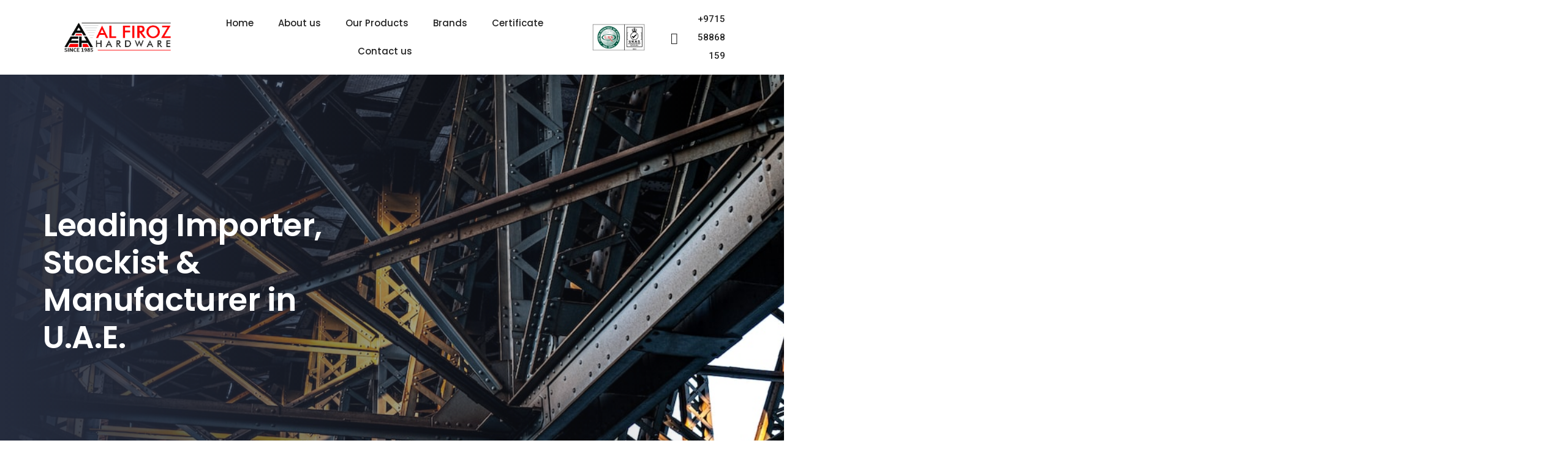

--- FILE ---
content_type: text/html; charset=UTF-8
request_url: https://alfirozhw.com/
body_size: 34394
content:
<!DOCTYPE html>
<html lang="en-US" class="no-js">
	<head>
		<!-- keywords -->
		<meta charset="UTF-8" />
		<!-- viewport -->
		<meta name="viewport" content="width=device-width, initial-scale=1, maximum-scale=1" />
		<!-- profile -->
		<link rel="profile" href="https://gmpg.org/xfn/11" />
		<title>AL Firoz Hardware &#8211; Cladding &amp; Fasteners Supplier</title>
<meta name='robots' content='max-image-preview:large' />
<link rel="alternate" type="application/rss+xml" title="AL Firoz Hardware &raquo; Feed" href="https://alfirozhw.com/feed/" />
<link rel="alternate" type="application/rss+xml" title="AL Firoz Hardware &raquo; Comments Feed" href="https://alfirozhw.com/comments/feed/" />
<link rel="alternate" title="oEmbed (JSON)" type="application/json+oembed" href="https://alfirozhw.com/wp-json/oembed/1.0/embed?url=https%3A%2F%2Falfirozhw.com%2F" />
<link rel="alternate" title="oEmbed (XML)" type="text/xml+oembed" href="https://alfirozhw.com/wp-json/oembed/1.0/embed?url=https%3A%2F%2Falfirozhw.com%2F&#038;format=xml" />
<style id='wp-img-auto-sizes-contain-inline-css' type='text/css'>
img:is([sizes=auto i],[sizes^="auto," i]){contain-intrinsic-size:3000px 1500px}
/*# sourceURL=wp-img-auto-sizes-contain-inline-css */
</style>

<link rel='stylesheet' id='themify-icons-css' href='https://alfirozhw.com/wp-content/plugins/litho-addons/includes/assets/css/themify-icons.css?ver=1.5' type='text/css' media='all' />
<link rel='stylesheet' id='simple-line-icons-css' href='https://alfirozhw.com/wp-content/plugins/litho-addons/includes/assets/css/simple-line-icons.css?ver=1.5' type='text/css' media='all' />
<link rel='stylesheet' id='et-line-icons-css' href='https://alfirozhw.com/wp-content/plugins/litho-addons/includes/assets/css/et-line-icons.css?ver=1.5' type='text/css' media='all' />
<link rel='stylesheet' id='iconsmind-line-icons-css' href='https://alfirozhw.com/wp-content/plugins/litho-addons/includes/assets/css/iconsmind-line.css?ver=1.5' type='text/css' media='all' />
<link rel='stylesheet' id='iconsmind-solid-icons-css' href='https://alfirozhw.com/wp-content/plugins/litho-addons/includes/assets/css/iconsmind-solid.css?ver=1.5' type='text/css' media='all' />
<link rel='stylesheet' id='feather-icons-css' href='https://alfirozhw.com/wp-content/plugins/litho-addons/includes/assets/css/feather-icons.css?ver=1.5' type='text/css' media='all' />
<style id='wp-emoji-styles-inline-css' type='text/css'>

	img.wp-smiley, img.emoji {
		display: inline !important;
		border: none !important;
		box-shadow: none !important;
		height: 1em !important;
		width: 1em !important;
		margin: 0 0.07em !important;
		vertical-align: -0.1em !important;
		background: none !important;
		padding: 0 !important;
	}
/*# sourceURL=wp-emoji-styles-inline-css */
</style>
<style id='classic-theme-styles-inline-css' type='text/css'>
/*! This file is auto-generated */
.wp-block-button__link{color:#fff;background-color:#32373c;border-radius:9999px;box-shadow:none;text-decoration:none;padding:calc(.667em + 2px) calc(1.333em + 2px);font-size:1.125em}.wp-block-file__button{background:#32373c;color:#fff;text-decoration:none}
/*# sourceURL=/wp-includes/css/classic-themes.min.css */
</style>
<link rel='stylesheet' id='bootstrap-css' href='https://alfirozhw.com/wp-content/themes/litho/assets/css/bootstrap.min.css?ver=5.1.3' type='text/css' media='all' />
<link rel='stylesheet' id='swiper-css' href='https://alfirozhw.com/wp-content/plugins/elementor/assets/lib/swiper/v8/css/swiper.min.css?ver=8.4.5' type='text/css' media='all' />
<link rel='stylesheet' id='elementor-icons-shared-0-css' href='https://alfirozhw.com/wp-content/plugins/elementor/assets/lib/font-awesome/css/fontawesome.min.css?ver=5.15.3' type='text/css' media='all' />
<link rel='stylesheet' id='elementor-icons-fa-regular-css' href='https://alfirozhw.com/wp-content/plugins/elementor/assets/lib/font-awesome/css/regular.min.css?ver=5.15.3' type='text/css' media='all' />
<link rel='stylesheet' id='elementor-icons-fa-brands-css' href='https://alfirozhw.com/wp-content/plugins/elementor/assets/lib/font-awesome/css/brands.min.css?ver=5.15.3' type='text/css' media='all' />
<link rel='stylesheet' id='elementor-icons-fa-solid-css' href='https://alfirozhw.com/wp-content/plugins/elementor/assets/lib/font-awesome/css/solid.min.css?ver=5.15.3' type='text/css' media='all' />
<link rel='stylesheet' id='justified-gallery-css' href='https://alfirozhw.com/wp-content/themes/litho/assets/css/justified-gallery.min.css?ver=3.8.1' type='text/css' media='all' />
<link rel='stylesheet' id='mCustomScrollbar-css' href='https://alfirozhw.com/wp-content/plugins/litho-addons/includes/assets/css/jquery.mCustomScrollbar.min.css?ver=3.1.5' type='text/css' media='all' />
<link rel='stylesheet' id='magnific-popup-css' href='https://alfirozhw.com/wp-content/themes/litho/assets/css/magnific-popup.css?ver=1.1.0' type='text/css' media='all' />
<link rel='stylesheet' id='hover-animation-css' href='https://alfirozhw.com/wp-content/plugins/litho-addons/assets/css/hover-min.css?ver=2.3.2' type='text/css' media='all' />
<link rel='stylesheet' id='elementor-icons-css' href='https://alfirozhw.com/wp-content/plugins/elementor/assets/lib/eicons/css/elementor-icons.min.css?ver=5.30.0' type='text/css' media='all' />
<link rel='stylesheet' id='elementor-frontend-css' href='https://alfirozhw.com/wp-content/plugins/elementor/assets/css/frontend-lite.min.css?ver=3.23.1' type='text/css' media='all' />
<link rel='stylesheet' id='elementor-post-74341-css' href='https://alfirozhw.com/wp-content/uploads/elementor/css/post-74341.css?ver=1721711909' type='text/css' media='all' />
<link rel='stylesheet' id='elementor-pro-css' href='https://alfirozhw.com/wp-content/plugins/elementor-pro/assets/css/frontend-lite.min.css?ver=3.23.0' type='text/css' media='all' />
<link rel='stylesheet' id='litho-addons-frontend-css' href='https://alfirozhw.com/wp-content/plugins/litho-addons/includes/assets/css/frontend.css?ver=1.5' type='text/css' media='all' />
<link rel='stylesheet' id='elementor-global-css' href='https://alfirozhw.com/wp-content/uploads/elementor/css/global.css?ver=1721711911' type='text/css' media='all' />
<link rel='stylesheet' id='elementor-post-75476-css' href='https://alfirozhw.com/wp-content/uploads/elementor/css/post-75476.css?ver=1721711911' type='text/css' media='all' />
<link rel='stylesheet' id='litho-style-css' href='https://alfirozhw.com/wp-content/themes/litho/style.css?ver=1.5' type='text/css' media='all' />
<link rel='stylesheet' id='litho-responsive-css' href='https://alfirozhw.com/wp-content/themes/litho/assets/css/responsive.css?ver=1.5' type='text/css' media='all' />
<style id='litho-responsive-inline-css' type='text/css'>
.blog-standard.blog-post-sticky .entry-title{text-transform:capitalize;}.blog-standard.blog-post-sticky .post-meta-wrapper .blog-like span.posts-like{display:inline-block;}.blog-standard.blog-post-sticky .post-meta-wrapper .comment-link span.comment-text{display:inline-block;}.litho-cookie-policy-wrapper .cookie-container .btn{text-transform:uppercase}@media (max-width:1600px){.hamburger-menu-modern{width:60%;}}@media (max-width:1199px){.hamburger-menu-modern{width:70%;}.navbar-nav .nav-link,.navbar-expand-lg .navbar-nav .nav-link{margin:0 16px;}.hamburger-menu-half .litho-left-menu-wrap{height:calc(100vh - 330px);}}@media (min-width:1025px){.navbar-expand-lg .navbar-toggler{display:none;}.navbar-expand-lg .navbar-collapse{display:flex!important;flex-basis:auto;}.navbar-expand-lg .navbar-nav{flex-direction:row;}.navbar-expand-lg .elementor-widget-litho-mega-menu .toggle-menu-word{display:none;}.left-menu-modern .header-push-button{display:block;}}@media (max-width:1024px){.admin-bar .left-sidebar-wrapper .header-left-wrapper{margin-top:32px;}.admin-bar .left-sidebar-wrapper .header-left-wrapper .navbar-toggler{top:63px;}.admin-bar .left-menu-modern{margin-top:32px;}.admin-bar .left-menu-modern .navbar-toggler{top:63px;}.admin-bar[data-mobile-nav-style="modern"] .navbar-modern-inner .navbar-toggler,.admin-bar[data-mobile-nav-style="full-screen-menu"] .navbar-full-screen-menu-inner .navbar-toggler{right:25px;top:60px;}[data-mobile-nav-style=classic].navbar-collapse-show-after header .elementor-section,[data-mobile-nav-style=classic].navbar-collapse-show-after header .elementor-widget,[data-mobile-nav-style=classic].navbar-collapse-show-after header .elementor-widget-container,[data-mobile-nav-style=classic].navbar-collapse-show-after header .elementor-widget-wrap,[data-mobile-nav-style=classic].navbar-collapse-show-after header .elementor-column,[data-mobile-nav-style=classic].navbar-collapse-show-after header .elementor-column-wrap,[data-mobile-nav-style=classic].navbar-collapse-show-after header .elementor-section .elementor-container,[data-mobile-nav-style=classic].navbar-collapse-show-after header .elementor-section.elementor-section-stretched,[data-mobile-nav-style=classic].navbar-collapse-show header .elementor-section,[data-mobile-nav-style=classic].navbar-collapse-show header .elementor-widget,[data-mobile-nav-style=classic].navbar-collapse-show header .elementor-widget-container,[data-mobile-nav-style=classic].navbar-collapse-show header .elementor-widget-wrap,[data-mobile-nav-style=classic].navbar-collapse-show header .elementor-column,[data-mobile-nav-style=classic].navbar-collapse-show header .elementor-column-wrap,[data-mobile-nav-style=classic].navbar-collapse-show header .elementor-section .elementor-container,[data-mobile-nav-style=classic].navbar-collapse-show header .elementor-section.elementor-section-stretched{position:inherit !important;}.navbar-expand-lg .navbar-collapse.collapse:not(.show){display:none !important;}.navbar-expand-lg .navbar-collapse{display:inline !important;display:inline !important;-ms-flex-preferred-size:inherit !important;flex-basis:inherit !important;}[data-mobile-nav-style=classic] .navbar-expand-lg .navbar-collapse{width:100% !important}.navbar-expand-lg .navbar-nav{-ms-flex-direction:column !important;flex-direction:column !important;}.header-with-mini-header .header-common-wrapper.standard{margin-top:0;}.admin-bar.navbar-collapse-show[data-mobile-nav-style=classic] .sticky .header-common-wrapper {top:32px !important;}.push-button:hover{opacity:1;}.shrink-nav .navbar-toggler{transition-duration:0.5s;-webkit-transition-duration:0.5s;-moz-transition-duration:0.5s;-ms-transition-duration:0.5s;-o-transition-duration:0.5s;}.sticky .shrink-nav .navbar-toggler{margin:25px 0 23px 0;}.sticky .shrink-nav.navbar-nav .nav-link,.sticky .shrink-nav.navbar-expand-lg .navbar-nav .nav-link{padding:9px 40px;}header .default-logo,header .alt-logo{display:none;}header .navbar-brand .mobile-logo{visibility:visible;opacity:1;width:auto;}.search-form-wrapper .search-form-icon{color:#232323;padding:5px 0 5px 5px;}.search-form-wrapper .search-form-icon .elementor-icon,header .social-icons-wrapper ul li a.elementor-social-icon i{color:#232323;}.search-form-wrapper .search-form-icon:hover .elementor-icon{color:rgba(0,0,0,0.6);}.litho-top-cart-wrapper .litho-cart-top-counter i{color:#232323;}.litho-top-cart-wrapper:hover .litho-cart-top-counter i{color:rgba(0,0,0,0.6);}.push-button span{background-color:#232323;}.navbar-toggler{margin:30px 0 28px 0;padding:0;font-size:24px;width:22px;height:14px;display:inline-block !important;position:relative;border:none;vertical-align:middle;border-radius:0;}.navbar-toggler-line{background:#232323;height:2px;width:22px;content:"";display:block;border-radius:0;position:absolute;left:0;right:0;margin-left:auto;margin-right:auto;-webkit-transform:rotate(0deg);-moz-transform:rotate(0deg);-o-transform:rotate(0deg);transform:rotate(0deg);-webkit-transition:.25s ease-in-out;-moz-transition:.25s ease-in-out;-o-transition:.25s ease-in-out;transition:.25s ease-in-out;}.navbar-toggler-line:nth-child(1){top:0px;width:14px;}.navbar-toggler-line:nth-child(2),.navbar-toggler-line:nth-child(3){top:6px;}.navbar-toggler-line:nth-child(4){top:12px;width:14px;}.navbar-collapse-show .navbar-toggler-line:nth-child(1){top:7px;width:0%;}.navbar-collapse-show .navbar-toggler-line:nth-child(2){-webkit-transform:rotate(45deg);-moz-transform:rotate(45deg);-o-transform:rotate(45deg);-ms-transform:rotate(45deg);transform:rotate(45deg);}.navbar-collapse-show .navbar-toggler-line:nth-child(3){-webkit-transform:rotate(-45deg);-moz-transform:rotate(-45deg);-o-transform:rotate(-45deg);-ms-transform:rotate(-45deg);transform:rotate(-45deg);}.navbar-collapse-show .navbar-toggler-line:nth-child(4){top:7px;width:0%;}.dropdown-toggle:after,.simple-dropdown .sub-menu li .dropdown-toggle{display:none;}.navbar-collapse {left:0 !important;position:absolute;top:calc(100% - 1px);left:0;width:100vw;background:#fff;overflow:hidden;box-shadow:0 20px 15px 0 rgba(23,23,23,.05);max-height:calc(100vh - 70px);}.header-with-mini-header .navbar-collapse{max-height:calc(100vh - 120px);}.navbar-collapse.show {overflow-y:auto !important;}.admin-bar .navbar-collapse{max-height:calc(100vh - 116px);}.header-common-wrapper{background-color:#fff;}.navbar-nav{padding:15px 0 25px;text-align:left;}.nav-item.dropdown.megamenu{position:relative;}.navbar-nav .nav-link,.navbar-expand-lg .navbar-nav .nav-link{font-size:15px;color:#232323;padding:9px 40px;font-weight:500;margin:0;display:block;}.navbar-nav .nav-link:hover,.navbar-expand-lg .navbar-nav .nav-link:hover,.navbar-nav .open > .nav-link,.navbar-expand-lg .navbar-nav .open > .nav-link,.navbar-nav .current-menu-ancestor > .nav-link,.navbar-nav .current-menu-item > .nav-link{color:rgba(0,0,0,0.6);}.nav-item > .dropdown-toggle{display:block;width:48px;height:48px;right:27px;position:absolute;top:0;text-align:center;line-height:50px;}.nav-item.show > .dropdown-toggle,.nav-item > .dropdown-toggle.show{-ms-transform:rotate(-180deg);-webkit-transform:rotate(-180deg);transform:rotate(-180deg);}.nav-item.dropdown.megamenu .menu-back-div,header .sub-menu,.simple-dropdown .sub-menu{width:100% !important;background-color:#f7f7f7;padding:30px 40px 30px;box-shadow:none;-moz-box-shadow:none;-webkit-box-shadow:none;border-radius:0;border:0;left:0 !important;position:initial !important;}.nav-item.dropdown.megamenu .menu-back-div{display:none;}.nav-item.dropdown.megamenu.show .menu-back-div,.nav-item.dropdown.megamenu .menu-back-div.show{display:block;}.dropdown.open > .sub-menu,.dropdown.open > .dropdown-menu{display:none}.dropdown.show > .sub-menu,.dropdown.show > .dropdown-menu,.dropdown > .sub-menu.show,.dropdown > .dropdown-menu.show{display:block;}.simple-dropdown .sub-menu{display:none;}.simple-dropdown .sub-menu li{padding:0;}.nav-item.dropdown.simple-dropdown .dropdown-menu > .dropdown{margin-bottom:20px;}.nav-item.dropdown.simple-dropdown .dropdown-menu > li ~ .dropdown{margin-top:20px;}.nav-item.dropdown.simple-dropdown .dropdown-menu > .dropdown:last-child,.nav-item.dropdown.simple-dropdown .dropdown-menu > .menu-item:last-child{margin-bottom:0;}.nav-item.dropdown.simple-dropdown .dropdown-menu > .dropdown > a{color:#232323;margin:15px 0 7px 0;font-size:14px;font-weight:500;line-height:normal;}.nav-item.dropdown.simple-dropdown .dropdown-menu > .menu-item > a{padding:3px 15px 3px;margin-top:0;font-size:14px;margin-bottom:7px;line-height:inherit;color:#232323;}.dropdown-menu.megamenu-content li a,.simple-dropdown .sub-menu a,.nav-item.dropdown.simple-dropdown .dropdown-menu > .dropdown.menu-item ul li a{font-weight:400;}.nav-item.dropdown.simple-dropdown .dropdown-menu > .dropdown.menu-item a{line-height:normal;}.nav-item.dropdown.simple-dropdown .dropdown-menu > .dropdown.menu-item ul li a{color:#828282;}.nav-item.dropdown.simple-dropdown .dropdown-menu .dropdown .dropdown-menu{margin:0 0 5px;left:0;top:0;padding:0;}.simple-dropdown .sub-menu li .handler{display:none;}.dropdown > .sub-menu .sub-menu{display:block;}.navbar-nav-clone{padding-bottom:0}.navbar-nav-clone + ul{padding-top:0;}.nav-item.dropdown.simple-dropdown .dropdown-menu > .dropdown.menu-item > ul li ul{padding-left:15px;}.hamburger-menu-modern .litho-left-menu li a{font-size:30px;line-height:38px;}.hamburger-menu-modern{width:45%;}.hamburger-menu-modern .full-screen,.hamburger-menu-wrapper .hamburger-menu .full-screen{height:100vh !important;}.left-sidebar-wrapper{padding-left:0;}.left-sidebar-wrapper .left-sidebar-wrapper header.site-header{left:-290px;height:100%;top:0;padding-top:60px;-webkit-box-align:start;-ms-flex-align:start;align-items:start;-webkit-transition-duration:.3s;-moz-transition-duration:.3s;-ms-ransition-duration:.3s;-o-transition-duration:.3s;transition-duration:.3s;}.left-sidebar-wrapper .header-left-wrapper{position:fixed;left:0;top:0;text-align:left!important;width:100%;z-index:9;height:auto;}.left-sidebar-wrapper .header-left-wrapper .navbar-toggler{position:fixed;right:40px;top:31px;margin:0;}.litho-left-menu-wrapper,.navbar-expand-lg .litho-left-menu-wrapper.navbar-collapse,.navbar-expand-lg .litho-left-menu-wrapper.navbar-collapse.collapse:not(.show),.navbar-collapse-show .litho-left-menu-wrapper,.navbar-collapse-show .navbar-expand-lg .litho-left-menu-wrapper.navbar-collapse,.navbar-collapse-show .navbar-expand-lg .litho-left-menu-wrapper.navbar-collapse.collapse:not(.show){padding:0;left:0 !important;overflow:visible;height:auto !important;top:0;width:100%;position:relative;display:block !important;box-shadow:0 0 0 0 rgba(23,23,23,.05);max-height:100%;background-color:transparent;}.left-menu-classic-section{left:-290px !important;z-index:-1;overflow:visible;height:100%;top:0;width:290px;position:fixed;display:block !important;background-color:#fff;transition:all .3s ease-in-out;-moz-transition:all .3s ease-in-out;-webkit-transition:all .3s ease-in-out;-ms-transition:all .3s ease-in-out;-o-transition:all .3s ease-in-out;}.navbar-collapse-show .litho-left-menu-wrapper,.navbar-collapse-show .navbar-expand-lg .litho-left-menu-wrapper.navbar-collapse,.navbar-collapse-show .navbar-expand-lg .litho-left-menu-wrapper.navbar-collapse.collapse:not(.show){left:0 !important;}.left-sidebar-wrapper header.site-header{left:-290px;}.navbar-collapse-show .left-menu-classic-section,.navbar-collapse-show .left-sidebar-wrapper header.site-header{left:0 !important;}.navbar-collapse-show .left-menu-classic-section > div{overflow-y:auto;height:100%;}.header-left-wrapper{overflow-y:visible;}.left-menu-modern.header-left-wrapper{border-bottom:0;padding:0;}.left-menu-modern .social-icons-wrapper li{margin:0 7px;width:auto;}.left-menu-modern{height:auto;width:100%;display:block;}.show-menu .left-menu-modern .hamburger-menu{left:0;}.header-left-wrapper .hamburger-menu-wrapper .litho-left-menu-wrap{height:calc(100vh - 100px);}.page-wrapper{padding-left:0;}.hamburger-menu-wrapper .litho-left-menu .menu-toggle:before,.hamburger-menu-wrapper .litho-left-menu .menu-toggle:after{top:16px;}.hamburger-menu-half{width:60%;}.navbar-expand-lg.navbar-default .navbar-nav .page_item > a,.navbar-expand-lg.navbar-default .navbar-nav > .menu-item > a{padding:9px 15px;margin:0;font-size:15px;}.navbar-expand-lg.navbar-default .accordion-menu{position:inherit;}.navbar-default .navbar-nav .menu-item .sub-menu li.current-menu-parent:before,.navbar-default .navbar-nav .menu-item .sub-menu li.current-menu-ancestor:before{display:none;font-family:"Font Awesome 5 Free";font-weight:900;content:"\f105";position:absolute;right:25px;top:10px;}.navbar-default .navbar-nav li.current-menu-parent:before,.navbar-default .navbar-nav li.current-menu-ancestor:before{font-family:"Font Awesome 5 Free";font-weight:900;content:"\f105";position:absolute;right:25px;top:10px;padding:5px 10px;-ms-transform:rotate(90deg);-webkit-transform:rotate(90deg);transform:rotate(90deg);right:15px;top:5px;}.navbar-default .navbar-nav li.current-menu-parent.active:before,.navbar-default .navbar-nav li.current-menu-ancestor.active:before{-ms-transform:rotate(-90deg);-webkit-transform:rotate(-90deg);transform:rotate(-90deg);}.navbar-expand-lg.navbar-default .navbar-nav .menu-item:hover > .sub-menu{display:block;}.navbar-default .navbar-nav li.current-menu-parent.active .sub-menu,.navbar-default .navbar-nav li.current-menu-ancestor.active .sub-menu{display:block;}.navbar-expand-lg.navbar-default .navbar-nav .menu-item .sub-menu li a{padding:10px 0;font-size:14px;}.navbar-expand-lg.navbar-default .navbar-nav .menu-item .sub-menu{left:0;top:0;}.navbar-expand-lg.navbar-default .navbar-nav .menu-item .sub-menu li > .sub-menu{padding:5px 20px 0;padding-bottom:5px;}.navbar-expand-lg.navbar-default .navbar-nav .menu-item .sub-menu{display:block;}.navbar-default .navbar-nav .menu-item .sub-menu li.menu-item-has-children::before{display:none;}.navbar-expand-lg.navbar-default .navbar-nav .page_item .children{display:block;}.navbar-expand-lg.navbar-default .navbar-nav .page_item > .children{background-color:#f7f7f7;left:0;width:100%;margin:0;box-shadow:0 0 0 rgba(0,0,0,0.1);-moz-box-shadow:0 0 0 rgba(0,0,0,0.1);-webkit-box-shadow:0 0 0 rgba(0,0,0,0.1);border-radius:0;border:0;position:inherit;}.navbar-expand-lg.navbar-default .navbar-nav .page_item > .children li .children{left:0;top:0;padding:10px 0 0;}.navbar-expand-lg.navbar-default .navbar-nav .page_item > .children li .children li{padding-left:15px;padding-right:15px;}.navbar-expand-lg.navbar-default .navbar-nav .page_item > .children li.page_item_has_children::before,.navbar-default .navbar-nav li.current-menu-parent::before,.navbar-default .navbar-nav li.current-menu-ancestor::before{display:none;}.navbar-expand-lg.navbar-default .navbar-nav .menu-item .sub-menu li.current-menu-ancestor > a{color:#232323;}.navbar-expand-lg.navbar-default .navbar-toggler{margin:22px 0 28px 0;}[data-mobile-nav-style=modern] .page-layout,[data-mobile-nav-style=modern] .box-layout{background-color:#fff;}[data-mobile-nav-style=modern] header .navbar-collapse{display:none !important;}[data-mobile-nav-style=modern] .navbar-modern-inner .navbar-nav{width:100%;padding:0;}[data-mobile-nav-style=modern] .navbar-modern-inner .navbar-collapse.show{height:100%;}[data-mobile-nav-style=modern] .navbar-modern-inner .navbar-toggler-line{background-color:#fff;}[data-mobile-nav-style=modern] .navbar-modern-inner .nav-item a,[data-mobile-nav-style=modern] .navbar-modern-inner .nav-item i,[data-mobile-nav-style=modern] .navbar-modern-inner .simple-dropdown .dropdown-menu .dropdown a.active,[data-mobile-nav-style=modern] .navbar-modern-inner .nav-item.dropdown.simple-dropdown .dropdown-menu > .dropdown > a,[data-mobile-nav-style=modern] .navbar-modern-inner .nav-item.dropdown.simple-dropdown .dropdown-menu .dropdown a,[data-mobile-nav-style=modern] .navbar-modern-inner .nav-item.dropdown.simple-dropdown .dropdown-menu > .menu-item > a{color:#fff;display:inline-block;right:0;font-size:17px;font-weight:500;padding:.5rem 0;}[data-mobile-nav-style=modern] .navbar-modern-inner .simple-dropdown .dropdown-menu .current-menu-item > a{text-decoration:underline;}[data-mobile-nav-style=modern] .navbar-modern-inner .nav-item i{font-size:14px;}[data-mobile-nav-style=modern] .navbar-modern-inner .nav-item i.dropdown-toggle{font-size:17px;font-weight:600;padding:0;}[data-mobile-nav-style=modern] .navbar-modern-inner .nav-item .megamenu-content h5{font-size:15px;font-weight:500;color:#fff;opacity:.7;margin-top:0;}[data-mobile-nav-style=modern] .navbar-modern-inner .nav-item .megamenu-content a,[data-mobile-nav-style=modern] .navbar-modern-inner .nav-item.dropdown.simple-dropdown .dropdown-menu > .dropdown > a{font-size:13px;padding:0}[data-mobile-nav-style=modern] .navbar-modern-inner .nav-item.dropdown.megamenu .menu-back-div{color:#fff;position:inherit !important;margin-bottom:15px !important;margin-top:6px;padding:0 !important;right:0;}[data-mobile-nav-style=modern] .navbar-modern-inner .nav-item.dropdown.megamenu .menu-back-div ul{padding:0;list-style:none;}[data-mobile-nav-style=modern] .navbar-modern-inner .dropdown-menu.megamenu-content li,[data-mobile-nav-style=modern] .navbar-modern-inner .nav-item.dropdown.simple-dropdown .dropdown-menu .dropdown .dropdown-menu {line-height:normal;padding-bottom:10px;font-size:15px;background-color:transparent;}[data-mobile-nav-style=modern] .navbar-modern-inner .nav-item.dropdown.megamenu .menu-back-div,[data-mobile-nav-style=modern] .navbar-modern-inner .simple-dropdown > .dropdown-menu{border-radius:0;background-color:transparent;transform:translate3d(0,0,0px) !important;position:inherit !important;padding:8px 15px !important;margin-bottom:0 !important}[data-mobile-nav-style=modern] .navbar-modern-inner .nav-item.dropdown.megamenu .menu-back-div .elementor-column ul{margin-bottom:20px;}[data-mobile-nav-style=modern] .navbar-modern-inner .nav-item.dropdown.simple-dropdown .dropdown-menu > .dropdown{margin-bottom:0;}[data-mobile-nav-style=modern] .navbar-modern-inner .simple-dropdown > .dropdown-menu{padding-top:14px !important;padding-bottom:0 !important;}[data-mobile-nav-style=modern] .navbar-modern-inner .simple-dropdown > .dropdown-menu li:last-child > ul{margin-bottom:0 !important;}[data-mobile-nav-style=modern] .navbar-modern-inner .nav-item.dropdown.simple-dropdown .dropdown-menu .dropdown .dropdown-menu li{padding:0;}[data-mobile-nav-style=modern] .navbar-modern-inner .nav-item.dropdown.simple-dropdown .dropdown-menu .dropdown .dropdown-menu{margin-bottom:5px;}[data-mobile-nav-style=modern] .navbar-modern-inner .nav-item.dropdown.simple-dropdown .dropdown-menu .dropdown > a,[data-mobile-nav-style=modern] .navbar-modern-inner .nav-item.dropdown.simple-dropdown .dropdown-menu > .menu-item > a,[data-mobile-nav-style=modern] .navbar-modern-inner .nav-item.dropdown.simple-dropdown .dropdown-menu > .menu-item > ul.sub-menu.dropdown-menu > li.menu-item-has-children > a{opacity:.7;font-size:14px;margin-bottom:10px;margin-top:0;padding:0;}[data-mobile-nav-style=modern] .navbar-modern-inner .nav-item.dropdown.simple-dropdown .dropdown-menu .dropdown > .dropdown-toggle-clone,[data-mobile-nav-style=modern] .navbar-modern-inner .nav-item.dropdown.simple-dropdown .dropdown-menu .dropdown .dropdown-menu li .dropdown-toggle-clone{display:none;}[data-mobile-nav-style=modern] .navbar-modern-inner .nav-item.dropdown.simple-dropdown .dropdown-menu .dropdown .dropdown-menu li > a,[data-mobile-nav-style=modern] .navbar-modern-inner .nav-item.dropdown.simple-dropdown .dropdown-menu .dropdown .dropdown-menu li.menu-item-has-children > a{margin-bottom:10px;font-size:13px;color:#fff;opacity:1;}[data-mobile-nav-style=modern] .navbar-modern-inner .simple-dropdown .dropdown-menu .dropdown:hover > a,[data-mobile-nav-style=modern] .navbar-modern-inner .simple-dropdown .dropdown-menu .dropdown a:hover,[data-mobile-nav-style=modern] .navbar-modern-inner .simple-dropdown .dropdown-menu .dropdown a.active,[data-mobile-nav-style=modern] .navbar-modern-inner .simple-dropdown .dropdown-menu .dropdown a:focus,[data-mobile-nav-style=modern] .navbar-modern-inner .simple-dropdown .dropdown-menu .dropdown.active > a,[data-mobile-nav-style=modern] .navbar-modern-inner .simple-dropdown .dropdown-menu .current-menu-item > a,[data-mobile-nav-style=modern] .navbar-modern-inner .nav-item.dropdown.simple-dropdown .dropdown-menu .dropdown .dropdown-menu li.current-menu-item > a,[data-mobile-nav-style=modern] .navbar-modern-inner .dropdown-menu.megamenu-content li.current-menu-item > a,[data-mobile-nav-style=modern] .navbar-modern-inner .dropdown-menu.megamenu-content li.current_page_item > a{color:rgba(255,255,255,0.6);}[data-mobile-nav-style=modern] .navbar-modern-inner .mCustomScrollBox{height:auto;width:100%;}[data-mobile-nav-style=modern] .navbar-modern-inner .nav-item.dropdown.simple-dropdown .dropdown-menu .dropdown a{padding:0;}[data-mobile-nav-style=modern] .navbar-modern-inner .simple-dropdown .dropdown-menu .dropdown a .dropdown-toggle{display:none;right:13px;top:4px;transform:translateY(0);-webkit-transform:translateY(0);-moz-transform:translateY(0);-o-transform:translateY(0);-ms-transform:translateY(0);}[data-mobile-nav-style=modern] .navbar-modern-inner .dropdown-menu.megamenu-content li.active a,[data-mobile-nav-style=modern] .navbar-modern-inner .dropdown-menu.megamenu-content li a:hover{color:rgba(255,255,255,0.6);}.navbar-collapse-show[data-mobile-nav-style=modern]{overflow:hidden;padding-top:0;}[data-mobile-nav-style=modern] .navbar-modern-inner{opacity:0;visibility:hidden;overflow:visible !important;width:70vw;height:100vh !important;position:fixed;top:0;right:-40vw;z-index:90;display:-ms-flexbox !important;display:-webkit-box !important;display:flex !important;-webkit-box-pack:center;-ms-flex-pack:center;justify-content:center;-webkit-transition-duration:0.65s;transition-duration:0.65s;-webkit-transition-timing-function:cubic-bezier(0.23,1,0.32,1);transition-timing-function:cubic-bezier(0.23,1,0.32,1);-webkit-transform:translate3d(25vw,0,0);transform:translate3d(25vw,0,0);}.navbar-collapse-show[data-mobile-nav-style=modern] .navbar-modern-inner{right:0;opacity:1;visibility:visible !important;display:-ms-flexbox !important;display:-webkit-box !important;display:flex !important;-webkit-transition-delay:0.1s;transition-delay:0.1s;-webkit-transform:translate3d(0,0,0);transform:translate3d(0,0,0);}[data-mobile-nav-style=modern] .navbar-show-modern-bg{display:inline-block;width:100vw;height:100vh;position:fixed;top:0;left:0;z-index:-1;opacity:0;background-image:linear-gradient(to right top,#0039e3,#4132e0,#5e28dd,#741bd9,#8600d4);-webkit-transform:scale(1.75);transform:scale(1.75);transition:opacity .3s,-webkit-transform .3s;transition:opacity .3s,transform .3s;transition:opacity .3s,transform .3s,-webkit-transform .3s;-webkit-transition-delay:0.4s;-o-transition-delay:0.4s;transition-delay:0.4s;}.navbar-collapse-show[data-mobile-nav-style=modern] .navbar-show-modern-bg{-webkit-transform:scale(1);transform:scale(1);opacity:1;-webkit-transition-delay:0s;-o-transition-delay:0s;transition-delay:0s;}[data-mobile-nav-style=modern] .navbar,[data-mobile-nav-style=modern] .sticky.header-appear .header-reverse-scroll,[data-mobile-nav-style=modern] header .top-bar + .navbar.fixed-top{-webkit-transition-duration:0.75s;-moz-transition-duration:0.75s;-ms-transition-duration:0.75s;-o-transition-duration:0.75s;transition-duration:0.75s;}[data-mobile-nav-style=modern] .navbar,[data-mobile-nav-style=modern] .page-layout,[data-mobile-nav-style=modern] .box-layout,[data-mobile-nav-style=modern] .top-bar,[data-mobile-nav-style=modern] footer{-webkit-transition:all 0.3s,-webkit-transform 0.75s cubic-bezier(0.23,1,0.32,1);transition:all 0.3s,-webkit-transform 0.75s cubic-bezier(0.23,1,0.32,1);transition:transform 0.75s cubic-bezier(0.23,1,0.32,1),all 0.3s;transition:transform 0.75s cubic-bezier(0.23,1,0.32,1),all 0.3s,-webkit-transform 0.75s cubic-bezier(0.23,1,0.32,1);}.navbar-collapse-show[data-mobile-nav-style=modern] .navbar,.navbar-collapse-show[data-mobile-nav-style=modern] .page-layout,.navbar-collapse-show[data-mobile-nav-style=modern] .box-layout,.navbar-collapse-show[data-mobile-nav-style=modern] .top-bar,.navbar-collapse-show[data-mobile-nav-style=modern] footer{-webkit-transform:translate3d(-70vw,0,0);transform:translate3d(-70vw,0,0);}[data-mobile-nav-style=modern] .navbar-modern-inner .navbar-toggler{position:absolute;right:35px;top:35px;margin:0;}[data-mobile-nav-style=modern] .navbar-modern-inner .navbar-collapse{position:static;left:0;top:0;width:100%;height:100%;background:transparent;padding:100px 12vw;box-shadow:none;max-height:100%;display:flex !important;-ms-flex-pack:center!important;justify-content:center!important;}.navbar-collapse-show[data-mobile-nav-trigger-alignment=left][data-mobile-nav-style=modern] .navbar-modern-inner .navbar-toggler .navbar-collapse-show[data-mobile-nav-trigger-alignment=left][data-mobile-nav-style=modern] .navbar{position:absolute;}.navbar-collapse-show[data-mobile-nav-trigger-alignment=left][data-mobile-nav-style=modern] .navbar,.navbar-collapse-show[data-mobile-nav-trigger-alignment=left][data-mobile-nav-style=modern] .page-layout,.navbar-collapse-show[data-mobile-nav-trigger-alignment=left][data-mobile-nav-style=modern] .box-layout,.navbar-collapse-show[data-mobile-nav-trigger-alignment=left][data-mobile-nav-style=modern] .top-bar,.navbar-collapse-show[data-mobile-nav-trigger-alignment=left][data-mobile-nav-style=modern] footer{-webkit-transform:translate3d(80vw,0,0);transform:translate3d(80vw,0,0);}[data-mobile-nav-trigger-alignment=left] .navbar-modern-inner{width:80vw;right:inherit;left:-30vw;-webkit-transform:translate3d(-25vw,0,0);transform:translate3d(-25vw,0,0);}.navbar-collapse-show[data-mobile-nav-trigger-alignment=left] .navbar-modern-inner{left:0;right:inherit;}[data-mobile-nav-trigger-alignment=left] .navbar-modern-inner .navbar-collapse{right:0;left:inherit;padding-right:10vw;padding-left:10vw;}[data-mobile-nav-trigger-alignment=left][data-mobile-nav-style=modern] .parallax{background-attachment:scroll !important;}[data-mobile-nav-style=modern] .navbar-nav > .nav-item{border-bottom:1px solid rgba(255,255,255,.1);padding-top:10px;padding-bottom:12px;}[data-mobile-nav-style=modern] .navbar-nav > .nav-item:last-child{border-bottom:0;}[data-mobile-nav-style=modern] .nav-item > .dropdown-toggle{top:7px;}[data-mobile-nav-style=modern] .navbar-nav > .nav-item.current-menu-ancestor > a{color:rgba(255,255,255,0.6);}[data-mobile-nav-trigger-alignment=right][data-mobile-nav-style=modern] .navbar-modern-inner .navbar-toggler{display:none;}.navbar-collapse-show[data-mobile-nav-style=full-screen-menu]{overflow:hidden;}.navbar-collapse-show[data-mobile-nav-style=full-screen-menu] .navbar .navbar-nav{padding:0;}[data-mobile-nav-style=full-screen-menu] .navbar-full-screen-menu-inner{background-image:linear-gradient(to right top,#0039e3,#4132e0,#5e28dd,#741bd9,#8600d4);visibility:hidden;overflow:hidden !important;width:100vw;height:100vh !important;position:fixed;top:-100vh;left:0;z-index:9999;display:-ms-flexbox !important;display:-webkit-box !important;display:flex !important;-webkit-box-pack:center;-ms-flex-pack:center;justify-content:center;-webkit-transition:all 0.4s ease-ou;transition:all 0.4s ease-out;-webkit-transition-delay:0.6s;transition-delay:0.6s;}.navbar-collapse-show[data-mobile-nav-style=full-screen-menu] .navbar-full-screen-menu-inner{height:100vh !important;top:0;visibility:visible !important;-webkit-transition:all 0.2s ease-in;transition:all 0.2s ease-in;-webkit-transition-delay:0.20s;transition-delay:0.20s;}[data-mobile-nav-style=full-screen-menu] .navbar-full-screen-menu-inner .navbar-collapse{position:inherit;left:0;top:0;width:100%;height:100%;padding:100px 0;max-height:100%;box-shadow:none;background:transparent;display:-ms-flexbox !important;display:-webkit-box !important;display:flex !important;-ms-flex-pack:center!important;justify-content:center!important;-webkit-overflow-scrolling:touch;}[data-mobile-nav-style=full-screen-menu] .navbar-full-screen-menu-inner .navbar-nav{padding:0;}[data-mobile-nav-style=full-screen-menu] .navbar-modern-inner .nav-item.dropdown.megamenu .menu-back-div .elementor-column ul{margin-bottom:20px;}[data-mobile-nav-style=full-screen-menu] .navbar-full-screen-menu-inner .nav-item.dropdown.megamenu .menu-back-div,[data-mobile-nav-style=full-screen-menu] .navbar-full-screen-menu-inner .simple-dropdown > .dropdown-menu{border-radius:0;background-color:transparent;transform:translate3d(0,0,0px) !important;position:inherit !important;padding:8px 15px !important;margin-bottom:0 !important;margin-top:6px;}[data-mobile-nav-style=full-screen-menu] .navbar-full-screen-menu-inner .mCustomScrollBox{height:auto;width:80%;}[data-mobile-nav-style=full-screen-menu] .navbar-full-screen-menu-inner .nav-item a,[data-mobile-nav-style=full-screen-menu] .navbar-full-screen-menu-inner .nav-item i,[data-mobile-nav-style=full-screen-menu] .navbar-full-screen-menu-inner .nav-item.dropdown.simple-dropdown .dropdown-menu > .dropdown > a{color:#fff;font-size:17px;font-weight:500;padding:.5rem 0;}[data-mobile-nav-style=full-screen-menu] .navbar-full-screen-menu-inner .nav-item i{padding:0;font-size:14px;}[data-mobile-nav-style=full-screen-menu] .navbar-full-screen-menu-inner .megamenu-content h5{font-size:15px;font-weight:500;color:#fff;opacity:.7;margin-top:0;}[data-mobile-nav-style=full-screen-menu] .navbar-full-screen-menu-inner .nav-item.dropdown.megamenu .menu-back-div{color:#fff;line-height:normal;padding-bottom:5px;font-size:15px;}[data-mobile-nav-style=full-screen-menu] .navbar-full-screen-menu-inner .dropdown-menu.megamenu-content li.active a,[data-mobile-nav-style=full-screen-menu] .navbar-full-screen-menu-inner .dropdown-menu.megamenu-content li a:hover{color:rgba(255,255,255,0.6);}[data-mobile-nav-style=full-screen-menu] .navbar-full-screen-menu-inner .nav-item.dropdown.megamenu .menu-back-div ul{margin-bottom:20px;padding:0;}[data-mobile-nav-style=full-screen-menu] .navbar-full-screen-menu-inner .nav-item.dropdown.megamenu .menu-back-div ul:last-child{list-style:none;}[data-mobile-nav-style=full-screen-menu] .navbar-full-screen-menu-inner .dropdown-menu.megamenu-content li,[data-mobile-nav-style=full-screen-menu] .navbar-full-screen-menu-inner .nav-item.dropdown.simple-dropdown .dropdown-menu .dropdown .dropdown-menu{line-height:normal;padding-bottom:12px;font-size:15px;background-color:transparent;}[data-mobile-nav-style=full-screen-menu] .navbar-full-screen-menu-inner .nav-item .megamenu-content a,[data-mobile-nav-style=full-screen-menu] .navbar-full-screen-menu-inner .nav-item.dropdown.simple-dropdown .dropdown-menu > .dropdown > a{font-size:13px;padding:0;}[data-mobile-nav-style=full-screen-menu] .navbar-full-screen-menu-inner .simple-dropdown > .dropdown-menu{padding-bottom:0 !important;}[data-mobile-nav-style=full-screen-menu] .navbar-full-screen-menu-inner .nav-item.dropdown.simple-dropdown .dropdown-menu > .dropdown{margin-bottom:0;}[data-mobile-nav-style=full-screen-menu] .navbar-full-screen-menu-inner .nav-item.dropdown.simple-dropdown .dropdown-menu .dropdown a,[data-mobile-nav-style=full-screen-menu] .navbar-full-screen-menu-inner .nav-item.dropdown.simple-dropdown .dropdown-menu .dropdown .dropdown-menu li > a,[data-mobile-nav-style=full-screen-menu] .navbar-full-screen-menu-inner .nav-item.dropdown.simple-dropdown .dropdown-menu .dropdown .dropdown-menu li.menu-item-has-children > a{padding:3px 0 3px;font-size:13px;margin-bottom:6px;margin-top:0;color:#fff;opacity:1;}[data-mobile-nav-style=full-screen-menu] .navbar-full-screen-menu-inner .nav-item.dropdown.simple-dropdown .dropdown-menu .dropdown > a,[data-mobile-nav-style=full-screen-menu] .navbar-full-screen-menu-inner .nav-item.dropdown.simple-dropdown .dropdown-menu .dropdown > a,[data-mobile-nav-style=full-screen-menu] .navbar-full-screen-menu-inner .nav-item.dropdown.simple-dropdown .dropdown-menu > .menu-item > a,[data-mobile-nav-style=full-screen-menu] .navbar-full-screen-menu-inner .nav-item.dropdown.simple-dropdown .dropdown-menu > .menu-item > ul.sub-menu.dropdown-menu > li.menu-item-has-children > a{color:#fff;opacity:.7;margin-bottom:7px;font-size:14px;padding:3px 0 3px;line-height:normal;}[data-mobile-nav-style=full-screen-menu] .navbar-full-screen-menu-inner .simple-dropdown > .dropdown-menu li:last-child > ul{margin-bottom:0 !important;padding-bottom:5px !important;}[data-mobile-nav-style=full-screen-menu] .navbar-full-screen-menu-inner .simple-dropdown .dropdown-menu .dropdown:hover > a,[data-mobile-nav-style=full-screen-menu] .navbar-full-screen-menu-inner .simple-dropdown .dropdown-menu .dropdown a:hover,[data-mobile-nav-style=full-screen-menu] .navbar-full-screen-menu-inner .simple-dropdown .dropdown-menu .dropdown a.active,[data-mobile-nav-style=full-screen-menu] .navbar-full-screen-menu-inner .simple-dropdown .dropdown-menu .dropdown a:focus,[data-mobile-nav-style=full-screen-menu] .navbar-full-screen-menu-inner .simple-dropdown .dropdown-menu .dropdown.active > a,[data-mobile-nav-style=full-screen-menu] .navbar-full-screen-menu-inner .simple-dropdown .dropdown-menu .current-menu-item > a,[data-mobile-nav-style=full-screen-menu] .navbar-full-screen-menu-inner .nav-item.dropdown.simple-dropdown .dropdown-menu .dropdown .dropdown-menu li.current-menu-item > a,[data-mobile-nav-style=full-screen-menu] .navbar-full-screen-menu-inner .dropdown-menu.megamenu-content li.current-menu-item > a,[data-mobile-nav-style=full-screen-menu] .navbar-full-screen-menu-inner .dropdown-menu.megamenu-content li.current_page_item > a{color:rgba(255,255,255,0.6);}[data-mobile-nav-style=full-screen-menu] .navbar-full-screen-menu-inner .navbar-toggler{margin:0;position:absolute;right:35px;top:35px;opacity:0;-webkit-transition:all 0.4s ease-ou;transition:all 0.4s ease-out;-webkit-transition-delay:0.6s;transition-delay:0.6s;}.navbar-collapse-show[data-mobile-nav-style=full-screen-menu] .navbar-full-screen-menu-inner .navbar-toggler{opacity:1}[data-mobile-nav-style=full-screen-menu] .navbar-full-screen-menu-inner .navbar-toggler-line{background-color:#fff;}[data-mobile-nav-style=full-screen-menu] ul.navbar-nav > li.nav-item > .dropdown-toggle{font-weight:600;top:8px;right:0;font-size:17px;}[data-mobile-nav-style=full-screen-menu] ul.navbar-nav > li.nav-item{border-bottom:1px solid rgba(255,255,255,.1);padding-top:10px;padding-bottom:12px;-webkit-transform:scale(1.15) translateY(-30px);transform:scale(1.15) translateY(-30px);opacity:0;-webkit-transition:opacity 0.5s cubic-bezier(0.4,0.01,0.165,0.99),-webkit-transform 0.5s cubic-bezier(0.4,0.01,0.165,0.99);transition:opacity 0.6s cubic-bezier(0.4,0.01,0.165,0.99),-webkit-transform 0.5s cubic-bezier(0.4,0.01,0.165,0.99);transition:transform 0.5s cubic-bezier(0.4,0.01,0.165,0.99),opacity 0.6s cubic-bezier(0.4,0.01,0.165,0.99);transition:transform 0.5s cubic-bezier(0.4,0.01,0.165,0.99),opacity 0.6s cubic-bezier(0.4,0.01,0.165,0.99),-webkit-transform 0.5s cubic-bezier(0.4,0.01,0.165,0.99);}[data-mobile-nav-style=full-screen-menu] ul.navbar-nav > li.nav-item:last-child{border-bottom:0;}.navbar-collapse-show[data-mobile-nav-style=full-screen-menu] ul.navbar-nav > li{-webkit-transform:scale(1) translateY(0px);transform:scale(1) translateY(0px);opacity:1;}[data-mobile-nav-style=full-screen-menu] ul.navbar-nav > li:nth-child(1){-webkit-transition-delay:0.49s;transition-delay:0.49s;}[data-mobile-nav-style=full-screen-menu] ul.navbar-nav > li:nth-child(2){-webkit-transition-delay:0.42s;transition-delay:0.42s;}[data-mobile-nav-style=full-screen-menu] ul.navbar-nav > li:nth-child(3){-webkit-transition-delay:0.35s;transition-delay:0.35s;}[data-mobile-nav-style=full-screen-menu] ul.navbar-nav > li:nth-child(4){-webkit-transition-delay:0.28s;transition-delay:0.28s;}[data-mobile-nav-style=full-screen-menu] ul.navbar-nav > li:nth-child(5){-webkit-transition-delay:0.21s;transition-delay:0.21s;}[data-mobile-nav-style=full-screen-menu] ul.navbar-nav > li:nth-child(6){-webkit-transition-delay:0.14s;transition-delay:0.14s;}[data-mobile-nav-style=full-screen-menu] ul.navbar-nav > li:nth-child(7){-webkit-transition-delay:0.07s;transition-delay:0.07s;}[data-mobile-nav-style=full-screen-menu] ul.navbar-nav > li:nth-child(8){-webkit-transition-delay:0s;transition-delay:0s;}[data-mobile-nav-style=full-screen-menu] ul.navbar-nav > li:nth-child(9){-webkit-transition-delay:-0.07s;transition-delay:-0.07s;}[data-mobile-nav-style=full-screen-menu] ul.navbar-nav > li:nth-child(10){-webkit-transition-delay:-0.14s;transition-delay:-0.14s;}[data-mobile-nav-style=full-screen-menu] ul.navbar-nav > li:nth-child(11){-webkit-transition-delay:-0.21s;transition-delay:-0.21s;}[data-mobile-nav-style=full-screen-menu] ul.navbar-nav > li:nth-child(12){-webkit-transition-delay:-0.28s;transition-delay:-0.28s;}[data-mobile-nav-style=full-screen-menu] ul.navbar-nav > li:nth-child(13){-webkit-transition-delay:-0.35s;transition-delay:-0.35s;}[data-mobile-nav-style=full-screen-menu] ul.navbar-nav > li:nth-child(14){-webkit-transition-delay:-0.42s;transition-delay:-0.42s;}[data-mobile-nav-style=full-screen-menu] ul.navbar-nav > li:nth-child(15){-webkit-transition-delay:-0.49s;transition-delay:-0.49s;}.navbar-collapse-show[data-mobile-nav-style=full-screen-menu] ul.navbar-nav > li:nth-child(1){-webkit-transition-delay:0.27s;transition-delay:0.27s;}.navbar-collapse-show[data-mobile-nav-style=full-screen-menu] ul.navbar-nav > li:nth-child(2){-webkit-transition-delay:0.34s;transition-delay:0.34s;}.navbar-collapse-show[data-mobile-nav-style=full-screen-menu] ul.navbar-nav > li:nth-child(3){-webkit-transition-delay:0.41s;transition-delay:0.41s;}.navbar-collapse-show[data-mobile-nav-style=full-screen-menu] ul.navbar-nav > li:nth-child(4){-webkit-transition-delay:0.48s;transition-delay:0.48s;}.navbar-collapse-show[data-mobile-nav-style=full-screen-menu] ul.navbar-nav > li:nth-child(5){-webkit-transition-delay:0.55s;transition-delay:0.55s;}.navbar-collapse-show[data-mobile-nav-style=full-screen-menu] ul.navbar-nav > li:nth-child(6){-webkit-transition-delay:0.62s;transition-delay:0.62s;}.navbar-collapse-show[data-mobile-nav-style=full-screen-menu] ul.navbar-nav > li:nth-child(7){-webkit-transition-delay:0.69s;transition-delay:0.69s;}.navbar-collapse-show[data-mobile-nav-style=full-screen-menu] ul.navbar-nav > li:nth-child(8){-webkit-transition-delay:0.76s;transition-delay:0.76s;}.navbar-collapse-show[data-mobile-nav-style=full-screen-menu] ul.navbar-nav > li:nth-child(9){-webkit-transition-delay:0.83s;transition-delay:0.83s;}.navbar-collapse-show[data-mobile-nav-style=full-screen-menu] ul.navbar-nav > li:nth-child(10){-webkit-transition-delay:0.9s;transition-delay:0.9s;}.navbar-collapse-show[data-mobile-nav-style=full-screen-menu] ul.navbar-nav > li:nth-child(11){-webkit-transition-delay:0.97s;transition-delay:0.97s;}.navbar-collapse-show[data-mobile-nav-style=full-screen-menu] ul.navbar-nav > li:nth-child(12){-webkit-transition-delay:1.04s;transition-delay:1.04s;}.navbar-collapse-show[data-mobile-nav-style=full-screen-menu] ul.navbar-nav > li:nth-child(13){-webkit-transition-delay:1.11s;transition-delay:1.11s;}.navbar-collapse-show[data-mobile-nav-style=full-screen-menu] ul.navbar-nav > li:nth-child(14){-webkit-transition-delay:1.18s;transition-delay:1.18s;}.navbar-collapse-show[data-mobile-nav-style=full-screen-menu] ul.navbar-nav > li:nth-child(15){-webkit-transition-delay:1.25s;transition-delay:1.25s;}[data-mobile-nav-style=full-screen-menu] .navbar-collapse.collapsing .mCSB_scrollTools{opacity:0;}[data-mobile-nav-style=full-screen-menu] .navbar-collapse.collapse .mCSB_scrollTools{opacity:0;}[data-mobile-nav-style=full-screen-menu] .navbar-collapse.collapse.show .mCSB_scrollTools{opacity:1;}[data-mobile-nav-style=full-screen-menu] ul.navbar-nav > li.nav-item.current-menu-ancestor > a{color:rgba(255,255,255,0.6);}.navbar-collapse-show[data-mobile-nav-style=classic] .sticky .header-common-wrapper{-webkit-transform:translateY(0);-moz-transform:translateY(0);-ms-transform:translateY(0);-o-transform:translateY(0);transform:translateY(0);-webkit-transition-duration:0s;-moz-transition-duration:0s;-ms-ransition-duration:0s;-o-transition-duration:0s;transition-duration:0s;top:0 !important;}body.navbar-collapse-show{overflow:hidden;}.left-sidebar-wrapper .header-left-wrapper .toggle-menu-word{margin:0px 35px 0 0;color:#232323;font-weight:400;font-size:14px;line-height:20px;}.navbar-expand-lg .elementor-widget-litho-mega-menu .toggle-menu-word{display:inline-block;color:#232323;font-size:15px;margin:0 6px 0 0;position:relative;top:2px;}.header-push-button .toggle-menu-word{color:#232323;}.left-menu-modern .header-push-button .toggle-menu-word{font-size:14px;margin-right:8px;}.left-menu-modern .header-push-button .toggle-menu-word ~ .push-button{margin:0;}.edit-litho-section{display:none;}.elementor-invisible,.litho-elementor-visible,.litho-animated,.animated{-webkit-animation:none !important;-moz-animation:none important;-o-animation:none !important;-ms-animation:none !important;animation:none !important;visibility:visible !important;animation-duration:0ms !important;}}@media (max-width:991px){.hamburger-menu-modern{width:55%;}.hamburger-menu-wrapper .hamburger-menu .full-screen{height:100vh !important;}[data-mobile-nav-style=modern] .navbar-modern-inner .navbar-collapse{padding-left:7vw;padding-right:7vw;}[data-mobile-nav-style=full-screen-menu] .navbar-full-screen-menu-inner .mCustomScrollBox{width:55%;}}@media (max-width:782px){.admin-bar.navbar-collapse-show[data-mobile-nav-style=classic] .sticky .header-common-wrapper{top:46px !important;}}@media (max-width:767px){.navbar-nav{padding-left:0;padding-right:0;}.header-common-wrapper .extra-small-icon li{margin:0 5px;}.navbar-nav .nav-link,.navbar-expand-lg .navbar-nav .nav-link{padding-left:15px;padding-right:15px;}.nav-item > .dropdown-toggle{right:0;}.nav-item.dropdown.megamenu .menu-back-div,header .sub-menu,.simple-dropdown .sub-menu{padding:30px 30px 15px;}.dropdown-menu.megamenu-content .litho-navigation-menu{margin-bottom:15px;}.nav-item.dropdown.simple-dropdown .dropdown-menu > .menu-item > a{padding-left:0;padding-right:0;}.nav-item.dropdown.simple-dropdown .dropdown-menu > .dropdown:last-child,.nav-item.dropdown.simple-dropdown .dropdown-menu > .menu-item:last-child{margin-bottom:20px;}.dropdown-menu.megamenu-content li a,.simple-dropdown .sub-menu a,.simple-dropdown .sub-menu li .handler{font-size:14px;}.sticky .shrink-nav.navbar-nav .nav-link,.sticky .shrink-nav.navbar-expand-lg .navbar-nav .nav-link{padding-left:15px;padding-right:15px;}.header-with-mini-header .navbar-collapse{max-height:calc(100vh - 70px);}.hamburger-menu-wrapper .hamburger-menu .close-menu{right:0;top:0;}.hamburger-menu-half .hamburger-menu .elementor,.hamburger-menu-half .hamburger-menu .elementor-inner,.hamburger-menu-half .hamburger-menu .elementor-section-wrap,.hamburger-menu-half .hamburger-menu .elementor-section-wrap > .elementor-section,.hamburger-menu-half .hamburger-menu .elementor-container{height:100%;}.hamburger-menu-modern .litho-left-menu li a{font-size:24px;line-height:30px;}.hamburger-menu-modern{width:100%;}.hamburger-menu-modern .litho-left-menu-wrap{height:calc(100vh - 100px);}.hamburger-menu-half{width:100%;}.hamburger-menu-half .litho-left-menu-wrap{height:calc(100vh - 150px);}.left-sidebar-wrapper .header-left-wrapper .navbar-toggler{right:15px;top:26px;}.left-menu-modern .hamburger-menu{width:100%;left:-100%;}.navbar-collapse-show[data-mobile-nav-style=modern] .navbar,.navbar-collapse-show[data-mobile-nav-style=modern] .page-layout,.navbar-collapse-show[data-mobile-nav-style=modern] .top-bar,.navbar-collapse-show[data-mobile-nav-style=modern] footer{-webkit-transform:translate3d(-70vw,0,0);transform:translate3d(-70vw,0,0);}[data-mobile-nav-style=modern] .navbar-modern-inner{width:70vw;}[data-mobile-nav-style=modern] .navbar-modern-inner .navbar-collapse{padding-right:12vw;padding-left:12vw;}[data-mobile-nav-style=modern][data-mobile-nav-trigger-alignment=left] .navbar-modern-inner{width:70vw;}[data-mobile-nav-style=modern][data-mobile-nav-trigger-alignment=left] .navbar-modern-inner .navbar-collapse{padding-right:12vw;padding-left:12vw;}.navbar-collapse-show[data-mobile-nav-style=modern][data-mobile-nav-trigger-alignment=left] .navbar,.navbar-collapse-show[data-mobile-nav-style=modern][data-mobile-nav-trigger-alignment=left] .page-layout,.navbar-collapse-show[data-mobile-nav-style=modern][data-mobile-nav-trigger-alignment=left] .top-bar,.navbar-collapse-show[data-mobile-nav-style=modern][data-mobile-nav-trigger-alignment=left] footer{-webkit-transform:translate3d(70vw,0,0);transform:translate3d(70vw,0,0);}[data-mobile-nav-style=modern] .navbar-modern-inner .nav-item.dropdown.simple-dropdown .dropdown-menu > .menu-item:last-child{margin-bottom:0}[data-mobile-nav-style=modern] .navbar-modern-inner .nav-item.dropdown.megamenu .menu-back-div .elementor-column ul{margin-bottom:15px;}[data-mobile-nav-style=modern] .navbar-modern-inner .nav-item.dropdown.megamenu .menu-back-div .elementor-column:last-child ul{margin-bottom:0;}[data-mobile-nav-style=full-screen-menu] .navbar-full-screen-menu-inner .navbar-collapse{padding:60px 0}[data-mobile-nav-style=full-screen-menu] .navbar-full-screen-menu-inner .navbar-toggler{top:20px;right:20px;}[data-mobile-nav-style=full-screen-menu] .navbar-modern-inner .nav-item.dropdown.megamenu .menu-back-div .elementor-column ul{margin-bottom:15px;}[data-mobile-nav-style=full-screen-menu] .navbar-modern-inner .nav-item.dropdown.megamenu .menu-back-div .elementor-column:last-child ul{margin-bottom:0;}[data-mobile-nav-style=full-screen-menu] .navbar-full-screen-menu-inner .mCustomScrollBox{width:75%;}[data-mobile-nav-style=full-screen-menu] .navbar-full-screen-menu-inner .nav-item.dropdown.megamenu .menu-back-div ul{margin-bottom:15px;}[data-mobile-nav-style=full-screen-menu] .navbar-full-screen-menu-inner .nav-item.dropdown.megamenu .menu-back-div .elementor-column:last-child ul{margin-bottom:0;}[data-mobile-nav-style=full-screen-menu] .navbar-full-screen-menu-inner .megamenu-content h5{margin-bottom:18px;}[data-mobile-nav-style=full-screen-menu] .navbar-full-screen-menu-inner .dropdown-menu.megamenu-content li,[data-mobile-nav-style=full-screen-menu] .navbar-full-screen-menu-inner .nav-item.dropdown.simple-dropdown .dropdown-menu .dropdown .dropdown-menu{padding-bottom:15px;margin-bottom:0;}[data-mobile-nav-style=full-screen-menu] .navbar-full-screen-menu-inner .nav-item.dropdown.simple-dropdown .dropdown-menu > .menu-item:last-child{margin-bottom:0}.admin-bar .left-sidebar-wrapper .header-left-wrapper .toggle-menu-word{margin-top:8px;}}@media (max-width:575px){.navbar-collapse-show[data-mobile-nav-style=modern] .navbar,.navbar-collapse-show[data-mobile-nav-style=modern] .page-layout,.navbar-collapse-show[data-mobile-nav-style=modern] .top-bar,.navbar-collapse-show[data-mobile-nav-style=modern] footer{-webkit-transform:translate3d(-85vw,0,0);transform:translate3d(-85vw,0,0);}[data-mobile-nav-style=modern] .navbar-modern-inner{width:85vw;}[data-mobile-nav-style=modern] .navbar-modern-inner .navbar-collapse{padding-right:10vw;padding-left:10vw;}[data-mobile-nav-style=modern][data-mobile-nav-trigger-alignment=left] .navbar-modern-inner{width:85vw;}[data-mobile-nav-style=modern][data-mobile-nav-trigger-alignment=left] .navbar-modern-inner .navbar-collapse{padding-right:10vw;padding-left:10vw;}.navbar-collapse-show[data-mobile-nav-style=modern][data-mobile-nav-trigger-alignment=left] .navbar,.navbar-collapse-show[data-mobile-nav-style=modern][data-mobile-nav-trigger-alignment=left] .page-layout,.navbar-collapse-show[data-mobile-nav-style=modern][data-mobile-nav-trigger-alignment=left] .top-bar,.navbar-collapse-show[data-mobile-nav-style=modern][data-mobile-nav-trigger-alignment=left] footer{-webkit-transform:translate3d(85vw,0,0);transform:translate3d(85vw,0,0);}[data-mobile-nav-style=modern] .navbar-modern-inner .nav-item.dropdown.simple-dropdown .dropdown-menu > .menu-item:last-child{margin-bottom:0}[data-mobile-nav-style=modern] .navbar-modern-inner .nav-item.dropdown.megamenu .menu-back-div .elementor-column:last-child ul{margin-bottom:0;}}@media (max-width:600px){.admin-bar.navbar-collapse-show[data-mobile-nav-style=classic] .sticky .header-common-wrapper{top:0 !important;}.admin-bar .left-sidebar-wrapper .sticky .header-left-wrapper .toggle-menu-word{margin-top:0;}}@media (max-height:600px){[data-mobile-nav-style=modern] .navbar-modern-inner .navbar-collapse{padding-top:30px;padding-bottom:30px;}[data-mobile-nav-style=modern] .navbar-modern-inner .navbar-toggler{right:15px;top:15px;}[data-mobile-nav-style=full-screen-menu] .navbar-full-screen-menu-inner .navbar-collapse{padding-top:30px;padding-bottom:30px;}[data-mobile-nav-style=full-screen-menu] .navbar-full-screen-menu-inner .navbar-toggler{right:15px;top:15px;}}
.alt-font, .sidebar .widget h2, .sidebar .widget.widget_search label, .editor-post-title__block .editor-post-title__input, .litho-button-wrapper .elementor-button, .elementor-widget-litho-button a.elementor-button, .btn, [type=submit], .wp-block-search .wp-block-search__button, input[type="submit"], .elementor-button-wrapper a.elementor-button, .elementor-widget-container .litho-top-cart-wrapper .buttons a, footer .elementor-widget-litho-simple-navigation .title, footer .elementor-widget-wp-widget-litho_recent_post_widget h5, .swiper-number-pagination, .woocommerce ul.shop-product-list li.product .button, .woocommerce ul.shop-product-list li.product .added_to_cart, .woocommerce div.product .product_title, .woocommerce div.product .woocommerce-tabs ul.tabs li a, .woocommerce div.product .woocommerce-tabs .panel h2, .woocommerce-page .cart-collaterals .cart_totals h2, .woocommerce .related > h2, .woocommerce .up-sells > h2, .woocommerce .cross-sells > h2, .woocommerce #reviews #comments ol.commentlist li .comment-text p.meta .woocommerce-review__author, .woocommerce table.shop_table th, .woocommerce-cart .cart-collaterals .cart_totals h2, .woocommerce #respond input#submit, .woocommerce a.button, .woocommerce button.button, .woocommerce input.button, .woocommerce form.checkout_coupon .button, .woocommerce form.login .lost_password a, .woocommerce-error, .woocommerce-info, .woocommerce-message, .woocommerce-page h3, .woocommerce-checkout .woocommerce h3, .woocommerce-order-details .woocommerce-order-details__title, .woocommerce-account .woocommerce h2, .woocommerce-page legend, .woocommerce table.shop_table_responsive tr td::before, .woocommerce-page table.shop_table_responsive tr td::before, .woocommerce table.shop_table_responsive tr td::before, .woocommerce-page table.shop_table_responsive tr td::before, .woocommerce-Reviews .comment-reply-title {
				font-family: var( --e-global-typography-primary-font-family ), Sans-serif;
				font-weight: var( --e-global-typography-primary-font-weight ); }
.main-font, body {
				font-family: var( --e-global-typography-text-font-family ), Sans-serif;
				font-weight: var( --e-global-typography-text-font-weight ); }
/*# sourceURL=litho-responsive-inline-css */
</style>
<link rel='stylesheet' id='elementor-post-75703-css' href='https://alfirozhw.com/wp-content/uploads/elementor/css/post-75703.css?ver=1749022129' type='text/css' media='all' />
<link rel='stylesheet' id='elementor-post-18115-css' href='https://alfirozhw.com/wp-content/uploads/elementor/css/post-18115.css?ver=1721711911' type='text/css' media='all' />
<link rel='stylesheet' id='google-fonts-1-css' href='https://fonts.googleapis.com/css?family=Poppins%3A100%2C100italic%2C200%2C200italic%2C300%2C300italic%2C400%2C400italic%2C500%2C500italic%2C600%2C600italic%2C700%2C700italic%2C800%2C800italic%2C900%2C900italic%7CRoboto%3A100%2C100italic%2C200%2C200italic%2C300%2C300italic%2C400%2C400italic%2C500%2C500italic%2C600%2C600italic%2C700%2C700italic%2C800%2C800italic%2C900%2C900italic&#038;display=auto&#038;ver=6.9' type='text/css' media='all' />
<link rel="preconnect" href="https://fonts.gstatic.com/" crossorigin><script type="text/javascript" src="https://alfirozhw.com/wp-includes/js/jquery/jquery.min.js?ver=3.7.1" id="jquery-core-js"></script>
<script type="text/javascript" src="https://alfirozhw.com/wp-includes/js/jquery/jquery-migrate.min.js?ver=3.4.1" id="jquery-migrate-js"></script>
<link rel="https://api.w.org/" href="https://alfirozhw.com/wp-json/" /><link rel="alternate" title="JSON" type="application/json" href="https://alfirozhw.com/wp-json/wp/v2/pages/75476" /><link rel="EditURI" type="application/rsd+xml" title="RSD" href="https://alfirozhw.com/xmlrpc.php?rsd" />
<meta name="generator" content="WordPress 6.9" />
<link rel="canonical" href="https://alfirozhw.com/" />
<link rel='shortlink' href='https://alfirozhw.com/' />
<meta name="generator" content="Elementor 3.23.1; features: e_optimized_css_loading, additional_custom_breakpoints, e_lazyload; settings: css_print_method-external, google_font-enabled, font_display-auto">
			<style>
				.e-con.e-parent:nth-of-type(n+4):not(.e-lazyloaded):not(.e-no-lazyload),
				.e-con.e-parent:nth-of-type(n+4):not(.e-lazyloaded):not(.e-no-lazyload) * {
					background-image: none !important;
				}
				@media screen and (max-height: 1024px) {
					.e-con.e-parent:nth-of-type(n+3):not(.e-lazyloaded):not(.e-no-lazyload),
					.e-con.e-parent:nth-of-type(n+3):not(.e-lazyloaded):not(.e-no-lazyload) * {
						background-image: none !important;
					}
				}
				@media screen and (max-height: 640px) {
					.e-con.e-parent:nth-of-type(n+2):not(.e-lazyloaded):not(.e-no-lazyload),
					.e-con.e-parent:nth-of-type(n+2):not(.e-lazyloaded):not(.e-no-lazyload) * {
						background-image: none !important;
					}
				}
			</style>
			<link rel="icon" href="https://alfirozhw.com/wp-content/uploads/2022/09/cropped-al-firoz-logo-32x32.png" sizes="32x32" />
<link rel="icon" href="https://alfirozhw.com/wp-content/uploads/2022/09/cropped-al-firoz-logo-192x192.png" sizes="192x192" />
<link rel="apple-touch-icon" href="https://alfirozhw.com/wp-content/uploads/2022/09/cropped-al-firoz-logo-180x180.png" />
<meta name="msapplication-TileImage" content="https://alfirozhw.com/wp-content/uploads/2022/09/cropped-al-firoz-logo-270x270.png" />
	<style id='global-styles-inline-css' type='text/css'>
:root{--wp--preset--aspect-ratio--square: 1;--wp--preset--aspect-ratio--4-3: 4/3;--wp--preset--aspect-ratio--3-4: 3/4;--wp--preset--aspect-ratio--3-2: 3/2;--wp--preset--aspect-ratio--2-3: 2/3;--wp--preset--aspect-ratio--16-9: 16/9;--wp--preset--aspect-ratio--9-16: 9/16;--wp--preset--color--black: #000000;--wp--preset--color--cyan-bluish-gray: #abb8c3;--wp--preset--color--white: #FFF;--wp--preset--color--pale-pink: #f78da7;--wp--preset--color--vivid-red: #cf2e2e;--wp--preset--color--luminous-vivid-orange: #ff6900;--wp--preset--color--luminous-vivid-amber: #fcb900;--wp--preset--color--light-green-cyan: #7bdcb5;--wp--preset--color--vivid-green-cyan: #00d084;--wp--preset--color--pale-cyan-blue: #8ed1fc;--wp--preset--color--vivid-cyan-blue: #0693e3;--wp--preset--color--vivid-purple: #9b51e0;--wp--preset--color--primary: #fff;--wp--preset--color--secondary: #000;--wp--preset--color--dark-gray: #111;--wp--preset--color--light-gray: #767676;--wp--preset--gradient--vivid-cyan-blue-to-vivid-purple: linear-gradient(135deg,rgb(6,147,227) 0%,rgb(155,81,224) 100%);--wp--preset--gradient--light-green-cyan-to-vivid-green-cyan: linear-gradient(135deg,rgb(122,220,180) 0%,rgb(0,208,130) 100%);--wp--preset--gradient--luminous-vivid-amber-to-luminous-vivid-orange: linear-gradient(135deg,rgb(252,185,0) 0%,rgb(255,105,0) 100%);--wp--preset--gradient--luminous-vivid-orange-to-vivid-red: linear-gradient(135deg,rgb(255,105,0) 0%,rgb(207,46,46) 100%);--wp--preset--gradient--very-light-gray-to-cyan-bluish-gray: linear-gradient(135deg,rgb(238,238,238) 0%,rgb(169,184,195) 100%);--wp--preset--gradient--cool-to-warm-spectrum: linear-gradient(135deg,rgb(74,234,220) 0%,rgb(151,120,209) 20%,rgb(207,42,186) 40%,rgb(238,44,130) 60%,rgb(251,105,98) 80%,rgb(254,248,76) 100%);--wp--preset--gradient--blush-light-purple: linear-gradient(135deg,rgb(255,206,236) 0%,rgb(152,150,240) 100%);--wp--preset--gradient--blush-bordeaux: linear-gradient(135deg,rgb(254,205,165) 0%,rgb(254,45,45) 50%,rgb(107,0,62) 100%);--wp--preset--gradient--luminous-dusk: linear-gradient(135deg,rgb(255,203,112) 0%,rgb(199,81,192) 50%,rgb(65,88,208) 100%);--wp--preset--gradient--pale-ocean: linear-gradient(135deg,rgb(255,245,203) 0%,rgb(182,227,212) 50%,rgb(51,167,181) 100%);--wp--preset--gradient--electric-grass: linear-gradient(135deg,rgb(202,248,128) 0%,rgb(113,206,126) 100%);--wp--preset--gradient--midnight: linear-gradient(135deg,rgb(2,3,129) 0%,rgb(40,116,252) 100%);--wp--preset--font-size--small: 18px;--wp--preset--font-size--medium: 20px;--wp--preset--font-size--large: 24px;--wp--preset--font-size--x-large: 42px;--wp--preset--font-size--extra-small: 16px;--wp--preset--font-size--normal: 20px;--wp--preset--font-size--extra-large: 40px;--wp--preset--font-size--huge: 96px;--wp--preset--font-size--gigantic: 144px;--wp--preset--spacing--20: 0.44rem;--wp--preset--spacing--30: 0.67rem;--wp--preset--spacing--40: 1rem;--wp--preset--spacing--50: 1.5rem;--wp--preset--spacing--60: 2.25rem;--wp--preset--spacing--70: 3.38rem;--wp--preset--spacing--80: 5.06rem;--wp--preset--shadow--natural: 6px 6px 9px rgba(0, 0, 0, 0.2);--wp--preset--shadow--deep: 12px 12px 50px rgba(0, 0, 0, 0.4);--wp--preset--shadow--sharp: 6px 6px 0px rgba(0, 0, 0, 0.2);--wp--preset--shadow--outlined: 6px 6px 0px -3px rgb(255, 255, 255), 6px 6px rgb(0, 0, 0);--wp--preset--shadow--crisp: 6px 6px 0px rgb(0, 0, 0);}:where(.is-layout-flex){gap: 0.5em;}:where(.is-layout-grid){gap: 0.5em;}body .is-layout-flex{display: flex;}.is-layout-flex{flex-wrap: wrap;align-items: center;}.is-layout-flex > :is(*, div){margin: 0;}body .is-layout-grid{display: grid;}.is-layout-grid > :is(*, div){margin: 0;}:where(.wp-block-columns.is-layout-flex){gap: 2em;}:where(.wp-block-columns.is-layout-grid){gap: 2em;}:where(.wp-block-post-template.is-layout-flex){gap: 1.25em;}:where(.wp-block-post-template.is-layout-grid){gap: 1.25em;}.has-black-color{color: var(--wp--preset--color--black) !important;}.has-cyan-bluish-gray-color{color: var(--wp--preset--color--cyan-bluish-gray) !important;}.has-white-color{color: var(--wp--preset--color--white) !important;}.has-pale-pink-color{color: var(--wp--preset--color--pale-pink) !important;}.has-vivid-red-color{color: var(--wp--preset--color--vivid-red) !important;}.has-luminous-vivid-orange-color{color: var(--wp--preset--color--luminous-vivid-orange) !important;}.has-luminous-vivid-amber-color{color: var(--wp--preset--color--luminous-vivid-amber) !important;}.has-light-green-cyan-color{color: var(--wp--preset--color--light-green-cyan) !important;}.has-vivid-green-cyan-color{color: var(--wp--preset--color--vivid-green-cyan) !important;}.has-pale-cyan-blue-color{color: var(--wp--preset--color--pale-cyan-blue) !important;}.has-vivid-cyan-blue-color{color: var(--wp--preset--color--vivid-cyan-blue) !important;}.has-vivid-purple-color{color: var(--wp--preset--color--vivid-purple) !important;}.has-black-background-color{background-color: var(--wp--preset--color--black) !important;}.has-cyan-bluish-gray-background-color{background-color: var(--wp--preset--color--cyan-bluish-gray) !important;}.has-white-background-color{background-color: var(--wp--preset--color--white) !important;}.has-pale-pink-background-color{background-color: var(--wp--preset--color--pale-pink) !important;}.has-vivid-red-background-color{background-color: var(--wp--preset--color--vivid-red) !important;}.has-luminous-vivid-orange-background-color{background-color: var(--wp--preset--color--luminous-vivid-orange) !important;}.has-luminous-vivid-amber-background-color{background-color: var(--wp--preset--color--luminous-vivid-amber) !important;}.has-light-green-cyan-background-color{background-color: var(--wp--preset--color--light-green-cyan) !important;}.has-vivid-green-cyan-background-color{background-color: var(--wp--preset--color--vivid-green-cyan) !important;}.has-pale-cyan-blue-background-color{background-color: var(--wp--preset--color--pale-cyan-blue) !important;}.has-vivid-cyan-blue-background-color{background-color: var(--wp--preset--color--vivid-cyan-blue) !important;}.has-vivid-purple-background-color{background-color: var(--wp--preset--color--vivid-purple) !important;}.has-black-border-color{border-color: var(--wp--preset--color--black) !important;}.has-cyan-bluish-gray-border-color{border-color: var(--wp--preset--color--cyan-bluish-gray) !important;}.has-white-border-color{border-color: var(--wp--preset--color--white) !important;}.has-pale-pink-border-color{border-color: var(--wp--preset--color--pale-pink) !important;}.has-vivid-red-border-color{border-color: var(--wp--preset--color--vivid-red) !important;}.has-luminous-vivid-orange-border-color{border-color: var(--wp--preset--color--luminous-vivid-orange) !important;}.has-luminous-vivid-amber-border-color{border-color: var(--wp--preset--color--luminous-vivid-amber) !important;}.has-light-green-cyan-border-color{border-color: var(--wp--preset--color--light-green-cyan) !important;}.has-vivid-green-cyan-border-color{border-color: var(--wp--preset--color--vivid-green-cyan) !important;}.has-pale-cyan-blue-border-color{border-color: var(--wp--preset--color--pale-cyan-blue) !important;}.has-vivid-cyan-blue-border-color{border-color: var(--wp--preset--color--vivid-cyan-blue) !important;}.has-vivid-purple-border-color{border-color: var(--wp--preset--color--vivid-purple) !important;}.has-vivid-cyan-blue-to-vivid-purple-gradient-background{background: var(--wp--preset--gradient--vivid-cyan-blue-to-vivid-purple) !important;}.has-light-green-cyan-to-vivid-green-cyan-gradient-background{background: var(--wp--preset--gradient--light-green-cyan-to-vivid-green-cyan) !important;}.has-luminous-vivid-amber-to-luminous-vivid-orange-gradient-background{background: var(--wp--preset--gradient--luminous-vivid-amber-to-luminous-vivid-orange) !important;}.has-luminous-vivid-orange-to-vivid-red-gradient-background{background: var(--wp--preset--gradient--luminous-vivid-orange-to-vivid-red) !important;}.has-very-light-gray-to-cyan-bluish-gray-gradient-background{background: var(--wp--preset--gradient--very-light-gray-to-cyan-bluish-gray) !important;}.has-cool-to-warm-spectrum-gradient-background{background: var(--wp--preset--gradient--cool-to-warm-spectrum) !important;}.has-blush-light-purple-gradient-background{background: var(--wp--preset--gradient--blush-light-purple) !important;}.has-blush-bordeaux-gradient-background{background: var(--wp--preset--gradient--blush-bordeaux) !important;}.has-luminous-dusk-gradient-background{background: var(--wp--preset--gradient--luminous-dusk) !important;}.has-pale-ocean-gradient-background{background: var(--wp--preset--gradient--pale-ocean) !important;}.has-electric-grass-gradient-background{background: var(--wp--preset--gradient--electric-grass) !important;}.has-midnight-gradient-background{background: var(--wp--preset--gradient--midnight) !important;}.has-small-font-size{font-size: var(--wp--preset--font-size--small) !important;}.has-medium-font-size{font-size: var(--wp--preset--font-size--medium) !important;}.has-large-font-size{font-size: var(--wp--preset--font-size--large) !important;}.has-x-large-font-size{font-size: var(--wp--preset--font-size--x-large) !important;}
/*# sourceURL=global-styles-inline-css */
</style>
<link rel='stylesheet' id='e-animations-css' href='https://alfirozhw.com/wp-content/plugins/elementor/assets/lib/animations/animations.min.css?ver=3.23.1' type='text/css' media='all' />
</head>
		<body class="home wp-singular page-template-default page page-id-75476 wp-embed-responsive wp-theme-litho elementor-default elementor-kit-74341 elementor-page elementor-page-75476" data-mobile-nav-style="classic" data-mobile-nav-trigger-alignment="left">
		<!-- Header -->
	<header id="masthead" class="site-header" itemscope="itemscope" itemtype="http://schema.org/WPHeader">
		<nav class=" header-common-wrapper header-img standard navbar navbar-expand-lg fixed-top">
			<div data-elementor-type="wp-post" data-elementor-id="75703" class="elementor elementor-75703" data-elementor-post-type="sectionbuilder">
						<section class="elementor-section elementor-top-section elementor-element elementor-element-f2ba89f elementor-section-full_width elementor-hidden-mobile elementor-section-height-default elementor-section-height-default" data-id="f2ba89f" data-element_type="section" data-settings="{&quot;background_background&quot;:&quot;classic&quot;}">
						<div class="elementor-container elementor-column-gap-default">
					<div class=" elementor-column elementor-col-25 elementor-top-column elementor-element elementor-element-42697c7" data-fullscreen-column-settings="{&quot;fullscreen&quot;:&quot;&quot;}" data-id="42697c7" data-element_type="column">
			<div class="elementor-widget-wrap elementor-element-populated">
						<div class="elementor-element elementor-element-12d7929 elementor-widget elementor-widget-image" data-id="12d7929" data-element_type="widget" data-widget_type="image.default">
				<div class="elementor-widget-container">
			<style>/*! elementor - v3.23.0 - 15-07-2024 */
.elementor-widget-image{text-align:center}.elementor-widget-image a{display:inline-block}.elementor-widget-image a img[src$=".svg"]{width:48px}.elementor-widget-image img{vertical-align:middle;display:inline-block}</style>											<a href="https://alfirozhw.com/">
							<img fetchpriority="high" width="501" height="140" src="https://alfirozhw.com/wp-content/uploads/2022/08/AFH-Logo.png" class="attachment-large size-large wp-image-75705" alt="" srcset="https://alfirozhw.com/wp-content/uploads/2022/08/AFH-Logo.png 501w, https://alfirozhw.com/wp-content/uploads/2022/08/AFH-Logo-300x84.png 300w, https://alfirozhw.com/wp-content/uploads/2022/08/AFH-Logo-200x56.png 200w" sizes="(max-width: 501px) 100vw, 501px" />								</a>
													</div>
				</div>
					</div>
		</div>
				<div class=" elementor-column elementor-col-25 elementor-top-column elementor-element elementor-element-f8fc96a" data-fullscreen-column-settings="{&quot;fullscreen&quot;:&quot;&quot;}" data-id="f8fc96a" data-element_type="column">
			<div class="elementor-widget-wrap elementor-element-populated">
						<div class="elementor-element elementor-element-b2f5b33 elementor-nav-menu__align-center elementor-nav-menu--dropdown-tablet elementor-nav-menu__text-align-aside elementor-nav-menu--toggle elementor-nav-menu--burger elementor-widget elementor-widget-nav-menu" data-id="b2f5b33" data-element_type="widget" data-settings="{&quot;layout&quot;:&quot;horizontal&quot;,&quot;submenu_icon&quot;:{&quot;value&quot;:&quot;&lt;i class=\&quot;fas fa-caret-down\&quot;&gt;&lt;\/i&gt;&quot;,&quot;library&quot;:&quot;fa-solid&quot;},&quot;toggle&quot;:&quot;burger&quot;}" data-widget_type="nav-menu.default">
				<div class="elementor-widget-container">
			<link rel="stylesheet" href="https://alfirozhw.com/wp-content/plugins/elementor-pro/assets/css/widget-nav-menu.min.css?ver=1721711856">			<nav aria-label="Menu" class="elementor-nav-menu--main elementor-nav-menu__container elementor-nav-menu--layout-horizontal e--pointer-text e--animation-grow">
				<ul id="menu-1-b2f5b33" class="elementor-nav-menu"><li class="menu-item menu-item-type-post_type menu-item-object-page menu-item-home current-menu-item page_item page-item-75476 current_page_item menu-item-75725"><a href="https://alfirozhw.com/" aria-current="page" class="elementor-item elementor-item-active">Home</a></li>
<li class="menu-item menu-item-type-post_type menu-item-object-page menu-item-75773"><a href="https://alfirozhw.com/about-us/" class="elementor-item">About us</a></li>
<li class="menu-item menu-item-type-custom menu-item-object-custom menu-item-has-children menu-item-75714"><a href="#" class="elementor-item elementor-item-anchor">Our Products</a>
<ul class="sub-menu elementor-nav-menu--dropdown">
	<li class="menu-item menu-item-type-post_type menu-item-object-page menu-item-75994"><a href="https://alfirozhw.com/building-material/" class="elementor-sub-item">Building Material</a></li>
	<li class="menu-item menu-item-type-post_type menu-item-object-page menu-item-75998"><a href="https://alfirozhw.com/insulation-materials/" class="elementor-sub-item">Insulation Materials</a></li>
	<li class="menu-item menu-item-type-post_type menu-item-object-page menu-item-75999"><a href="https://alfirozhw.com/roof-cladding-accessories/" class="elementor-sub-item">Roof Cladding Accessories</a></li>
	<li class="menu-item menu-item-type-post_type menu-item-object-page menu-item-75997"><a href="https://alfirozhw.com/steel-structure-fasteners/" class="elementor-sub-item">Steel Structure Fasteners</a></li>
	<li class="menu-item menu-item-type-post_type menu-item-object-page menu-item-75995"><a href="https://alfirozhw.com/grp-hot-pressed-panel-water-tanks/" class="elementor-sub-item">GRP Hot Pressed Panel Water Tanks</a></li>
	<li class="menu-item menu-item-type-post_type menu-item-object-page menu-item-75996"><a href="https://alfirozhw.com/aluminium-glass-doors-windows-accessories/" class="elementor-sub-item">Aluminium &#038; Glass Doors &#038; Windows Accessories</a></li>
</ul>
</li>
<li class="menu-item menu-item-type-post_type menu-item-object-page menu-item-75749"><a href="https://alfirozhw.com/brands/" class="elementor-item">Brands</a></li>
<li class="menu-item menu-item-type-custom menu-item-object-custom menu-item-76121"><a target="_blank" href="https://alfirozhw.com/wp-content/uploads/2025/06/AFH-9001-2025.pdf" class="elementor-item">Certificate</a></li>
<li class="menu-item menu-item-type-post_type menu-item-object-page menu-item-75724"><a href="https://alfirozhw.com/contact-us/" class="elementor-item">Contact us</a></li>
</ul>			</nav>
					<div class="elementor-menu-toggle" role="button" tabindex="0" aria-label="Menu Toggle" aria-expanded="false">
			<i aria-hidden="true" role="presentation" class="elementor-menu-toggle__icon--open eicon-menu-bar"></i><i aria-hidden="true" role="presentation" class="elementor-menu-toggle__icon--close eicon-close"></i>			<span class="elementor-screen-only">Menu</span>
		</div>
					<nav class="elementor-nav-menu--dropdown elementor-nav-menu__container" aria-hidden="true">
				<ul id="menu-2-b2f5b33" class="elementor-nav-menu"><li class="menu-item menu-item-type-post_type menu-item-object-page menu-item-home current-menu-item page_item page-item-75476 current_page_item menu-item-75725"><a href="https://alfirozhw.com/" aria-current="page" class="elementor-item elementor-item-active" tabindex="-1">Home</a></li>
<li class="menu-item menu-item-type-post_type menu-item-object-page menu-item-75773"><a href="https://alfirozhw.com/about-us/" class="elementor-item" tabindex="-1">About us</a></li>
<li class="menu-item menu-item-type-custom menu-item-object-custom menu-item-has-children menu-item-75714"><a href="#" class="elementor-item elementor-item-anchor" tabindex="-1">Our Products</a>
<ul class="sub-menu elementor-nav-menu--dropdown">
	<li class="menu-item menu-item-type-post_type menu-item-object-page menu-item-75994"><a href="https://alfirozhw.com/building-material/" class="elementor-sub-item" tabindex="-1">Building Material</a></li>
	<li class="menu-item menu-item-type-post_type menu-item-object-page menu-item-75998"><a href="https://alfirozhw.com/insulation-materials/" class="elementor-sub-item" tabindex="-1">Insulation Materials</a></li>
	<li class="menu-item menu-item-type-post_type menu-item-object-page menu-item-75999"><a href="https://alfirozhw.com/roof-cladding-accessories/" class="elementor-sub-item" tabindex="-1">Roof Cladding Accessories</a></li>
	<li class="menu-item menu-item-type-post_type menu-item-object-page menu-item-75997"><a href="https://alfirozhw.com/steel-structure-fasteners/" class="elementor-sub-item" tabindex="-1">Steel Structure Fasteners</a></li>
	<li class="menu-item menu-item-type-post_type menu-item-object-page menu-item-75995"><a href="https://alfirozhw.com/grp-hot-pressed-panel-water-tanks/" class="elementor-sub-item" tabindex="-1">GRP Hot Pressed Panel Water Tanks</a></li>
	<li class="menu-item menu-item-type-post_type menu-item-object-page menu-item-75996"><a href="https://alfirozhw.com/aluminium-glass-doors-windows-accessories/" class="elementor-sub-item" tabindex="-1">Aluminium &#038; Glass Doors &#038; Windows Accessories</a></li>
</ul>
</li>
<li class="menu-item menu-item-type-post_type menu-item-object-page menu-item-75749"><a href="https://alfirozhw.com/brands/" class="elementor-item" tabindex="-1">Brands</a></li>
<li class="menu-item menu-item-type-custom menu-item-object-custom menu-item-76121"><a target="_blank" href="https://alfirozhw.com/wp-content/uploads/2025/06/AFH-9001-2025.pdf" class="elementor-item" tabindex="-1">Certificate</a></li>
<li class="menu-item menu-item-type-post_type menu-item-object-page menu-item-75724"><a href="https://alfirozhw.com/contact-us/" class="elementor-item" tabindex="-1">Contact us</a></li>
</ul>			</nav>
				</div>
				</div>
					</div>
		</div>
				<div class=" elementor-column elementor-col-25 elementor-top-column elementor-element elementor-element-deff23a" data-fullscreen-column-settings="{&quot;fullscreen&quot;:&quot;&quot;}" data-id="deff23a" data-element_type="column">
			<div class="elementor-widget-wrap elementor-element-populated">
						<div class="elementor-element elementor-element-72c0fca elementor-widget__width-initial elementor-widget elementor-widget-image" data-id="72c0fca" data-element_type="widget" data-widget_type="image.default">
				<div class="elementor-widget-container">
													<img width="478" height="247" src="https://alfirozhw.com/wp-content/uploads/2022/08/URS.jpeg" class="attachment-full size-full wp-image-79824" alt="" srcset="https://alfirozhw.com/wp-content/uploads/2022/08/URS.jpeg 478w, https://alfirozhw.com/wp-content/uploads/2022/08/URS-300x155.jpeg 300w, https://alfirozhw.com/wp-content/uploads/2022/08/URS-200x103.jpeg 200w" sizes="(max-width: 478px) 100vw, 478px" />													</div>
				</div>
					</div>
		</div>
				<div class=" elementor-column elementor-col-25 elementor-top-column elementor-element elementor-element-60c352a" data-fullscreen-column-settings="{&quot;fullscreen&quot;:&quot;&quot;}" data-id="60c352a" data-element_type="column">
			<div class="elementor-widget-wrap elementor-element-populated">
						<div class="elementor-element elementor-element-2d29204 elementor-align-right elementor-icon-list--layout-inline elementor-list-item-link-full_width elementor-widget elementor-widget-icon-list" data-id="2d29204" data-element_type="widget" data-widget_type="icon-list.default">
				<div class="elementor-widget-container">
			<link rel="stylesheet" href="https://alfirozhw.com/wp-content/plugins/elementor/assets/css/widget-icon-list.min.css">		<ul class="elementor-icon-list-items elementor-inline-items">
							<li class="elementor-icon-list-item elementor-inline-item">
											<a href="https://wa.me/971558878159?text=" target="_blank">

												<span class="elementor-icon-list-icon">
							<i aria-hidden="true" class="fab fa-whatsapp"></i>						</span>
										<span class="elementor-icon-list-text">+971558868159</span>
											</a>
									</li>
						</ul>
				</div>
				</div>
					</div>
		</div>
					</div>
		</section>
				<section class="elementor-section elementor-top-section elementor-element elementor-element-1d74a96 elementor-section-full_width elementor-hidden-desktop elementor-hidden-tablet elementor-section-height-default elementor-section-height-default" data-id="1d74a96" data-element_type="section" data-settings="{&quot;background_background&quot;:&quot;classic&quot;}">
						<div class="elementor-container elementor-column-gap-default">
					<div class=" elementor-column elementor-col-25 elementor-top-column elementor-element elementor-element-ee6dea7" data-fullscreen-column-settings="{&quot;fullscreen&quot;:&quot;&quot;}" data-id="ee6dea7" data-element_type="column">
			<div class="elementor-widget-wrap elementor-element-populated">
						<div class="elementor-element elementor-element-c0e9386 elementor-widget elementor-widget-image" data-id="c0e9386" data-element_type="widget" data-widget_type="image.default">
				<div class="elementor-widget-container">
														<a href="https://alfirozhw.com/">
							<img fetchpriority="high" width="501" height="140" src="https://alfirozhw.com/wp-content/uploads/2022/08/AFH-Logo.png" class="attachment-large size-large wp-image-75705" alt="" srcset="https://alfirozhw.com/wp-content/uploads/2022/08/AFH-Logo.png 501w, https://alfirozhw.com/wp-content/uploads/2022/08/AFH-Logo-300x84.png 300w, https://alfirozhw.com/wp-content/uploads/2022/08/AFH-Logo-200x56.png 200w" sizes="(max-width: 501px) 100vw, 501px" />								</a>
													</div>
				</div>
					</div>
		</div>
				<div class=" elementor-column elementor-col-25 elementor-top-column elementor-element elementor-element-e473369" data-fullscreen-column-settings="{&quot;fullscreen&quot;:&quot;&quot;}" data-id="e473369" data-element_type="column">
			<div class="elementor-widget-wrap elementor-element-populated">
						<div class="elementor-element elementor-element-3d279d9 elementor-widget-mobile__width-initial elementor-widget elementor-widget-image" data-id="3d279d9" data-element_type="widget" data-widget_type="image.default">
				<div class="elementor-widget-container">
													<img width="478" height="247" src="https://alfirozhw.com/wp-content/uploads/2022/08/URS.jpeg" class="attachment-large size-large wp-image-79824" alt="" srcset="https://alfirozhw.com/wp-content/uploads/2022/08/URS.jpeg 478w, https://alfirozhw.com/wp-content/uploads/2022/08/URS-300x155.jpeg 300w, https://alfirozhw.com/wp-content/uploads/2022/08/URS-200x103.jpeg 200w" sizes="(max-width: 478px) 100vw, 478px" />													</div>
				</div>
					</div>
		</div>
				<div class=" elementor-column elementor-col-25 elementor-top-column elementor-element elementor-element-bd7f772" data-fullscreen-column-settings="{&quot;fullscreen&quot;:&quot;&quot;}" data-id="bd7f772" data-element_type="column">
			<div class="elementor-widget-wrap elementor-element-populated">
						<div class="elementor-element elementor-element-122e06d elementor-nav-menu__align-center elementor-nav-menu--stretch elementor-nav-menu--dropdown-tablet elementor-nav-menu__text-align-aside elementor-nav-menu--toggle elementor-nav-menu--burger elementor-widget elementor-widget-nav-menu" data-id="122e06d" data-element_type="widget" data-settings="{&quot;full_width&quot;:&quot;stretch&quot;,&quot;layout&quot;:&quot;horizontal&quot;,&quot;submenu_icon&quot;:{&quot;value&quot;:&quot;&lt;i class=\&quot;fas fa-caret-down\&quot;&gt;&lt;\/i&gt;&quot;,&quot;library&quot;:&quot;fa-solid&quot;},&quot;toggle&quot;:&quot;burger&quot;}" data-widget_type="nav-menu.default">
				<div class="elementor-widget-container">
						<nav aria-label="Menu" class="elementor-nav-menu--main elementor-nav-menu__container elementor-nav-menu--layout-horizontal e--pointer-text e--animation-grow">
				<ul id="menu-1-122e06d" class="elementor-nav-menu"><li class="menu-item menu-item-type-post_type menu-item-object-page menu-item-home current-menu-item page_item page-item-75476 current_page_item menu-item-75725"><a href="https://alfirozhw.com/" aria-current="page" class="elementor-item elementor-item-active">Home</a></li>
<li class="menu-item menu-item-type-post_type menu-item-object-page menu-item-75773"><a href="https://alfirozhw.com/about-us/" class="elementor-item">About us</a></li>
<li class="menu-item menu-item-type-custom menu-item-object-custom menu-item-has-children menu-item-75714"><a href="#" class="elementor-item elementor-item-anchor">Our Products</a>
<ul class="sub-menu elementor-nav-menu--dropdown">
	<li class="menu-item menu-item-type-post_type menu-item-object-page menu-item-75994"><a href="https://alfirozhw.com/building-material/" class="elementor-sub-item">Building Material</a></li>
	<li class="menu-item menu-item-type-post_type menu-item-object-page menu-item-75998"><a href="https://alfirozhw.com/insulation-materials/" class="elementor-sub-item">Insulation Materials</a></li>
	<li class="menu-item menu-item-type-post_type menu-item-object-page menu-item-75999"><a href="https://alfirozhw.com/roof-cladding-accessories/" class="elementor-sub-item">Roof Cladding Accessories</a></li>
	<li class="menu-item menu-item-type-post_type menu-item-object-page menu-item-75997"><a href="https://alfirozhw.com/steel-structure-fasteners/" class="elementor-sub-item">Steel Structure Fasteners</a></li>
	<li class="menu-item menu-item-type-post_type menu-item-object-page menu-item-75995"><a href="https://alfirozhw.com/grp-hot-pressed-panel-water-tanks/" class="elementor-sub-item">GRP Hot Pressed Panel Water Tanks</a></li>
	<li class="menu-item menu-item-type-post_type menu-item-object-page menu-item-75996"><a href="https://alfirozhw.com/aluminium-glass-doors-windows-accessories/" class="elementor-sub-item">Aluminium &#038; Glass Doors &#038; Windows Accessories</a></li>
</ul>
</li>
<li class="menu-item menu-item-type-post_type menu-item-object-page menu-item-75749"><a href="https://alfirozhw.com/brands/" class="elementor-item">Brands</a></li>
<li class="menu-item menu-item-type-custom menu-item-object-custom menu-item-76121"><a target="_blank" href="https://alfirozhw.com/wp-content/uploads/2025/06/AFH-9001-2025.pdf" class="elementor-item">Certificate</a></li>
<li class="menu-item menu-item-type-post_type menu-item-object-page menu-item-75724"><a href="https://alfirozhw.com/contact-us/" class="elementor-item">Contact us</a></li>
</ul>			</nav>
					<div class="elementor-menu-toggle" role="button" tabindex="0" aria-label="Menu Toggle" aria-expanded="false">
			<i aria-hidden="true" role="presentation" class="elementor-menu-toggle__icon--open eicon-menu-bar"></i><i aria-hidden="true" role="presentation" class="elementor-menu-toggle__icon--close eicon-close"></i>			<span class="elementor-screen-only">Menu</span>
		</div>
					<nav class="elementor-nav-menu--dropdown elementor-nav-menu__container" aria-hidden="true">
				<ul id="menu-2-122e06d" class="elementor-nav-menu"><li class="menu-item menu-item-type-post_type menu-item-object-page menu-item-home current-menu-item page_item page-item-75476 current_page_item menu-item-75725"><a href="https://alfirozhw.com/" aria-current="page" class="elementor-item elementor-item-active" tabindex="-1">Home</a></li>
<li class="menu-item menu-item-type-post_type menu-item-object-page menu-item-75773"><a href="https://alfirozhw.com/about-us/" class="elementor-item" tabindex="-1">About us</a></li>
<li class="menu-item menu-item-type-custom menu-item-object-custom menu-item-has-children menu-item-75714"><a href="#" class="elementor-item elementor-item-anchor" tabindex="-1">Our Products</a>
<ul class="sub-menu elementor-nav-menu--dropdown">
	<li class="menu-item menu-item-type-post_type menu-item-object-page menu-item-75994"><a href="https://alfirozhw.com/building-material/" class="elementor-sub-item" tabindex="-1">Building Material</a></li>
	<li class="menu-item menu-item-type-post_type menu-item-object-page menu-item-75998"><a href="https://alfirozhw.com/insulation-materials/" class="elementor-sub-item" tabindex="-1">Insulation Materials</a></li>
	<li class="menu-item menu-item-type-post_type menu-item-object-page menu-item-75999"><a href="https://alfirozhw.com/roof-cladding-accessories/" class="elementor-sub-item" tabindex="-1">Roof Cladding Accessories</a></li>
	<li class="menu-item menu-item-type-post_type menu-item-object-page menu-item-75997"><a href="https://alfirozhw.com/steel-structure-fasteners/" class="elementor-sub-item" tabindex="-1">Steel Structure Fasteners</a></li>
	<li class="menu-item menu-item-type-post_type menu-item-object-page menu-item-75995"><a href="https://alfirozhw.com/grp-hot-pressed-panel-water-tanks/" class="elementor-sub-item" tabindex="-1">GRP Hot Pressed Panel Water Tanks</a></li>
	<li class="menu-item menu-item-type-post_type menu-item-object-page menu-item-75996"><a href="https://alfirozhw.com/aluminium-glass-doors-windows-accessories/" class="elementor-sub-item" tabindex="-1">Aluminium &#038; Glass Doors &#038; Windows Accessories</a></li>
</ul>
</li>
<li class="menu-item menu-item-type-post_type menu-item-object-page menu-item-75749"><a href="https://alfirozhw.com/brands/" class="elementor-item" tabindex="-1">Brands</a></li>
<li class="menu-item menu-item-type-custom menu-item-object-custom menu-item-76121"><a target="_blank" href="https://alfirozhw.com/wp-content/uploads/2025/06/AFH-9001-2025.pdf" class="elementor-item" tabindex="-1">Certificate</a></li>
<li class="menu-item menu-item-type-post_type menu-item-object-page menu-item-75724"><a href="https://alfirozhw.com/contact-us/" class="elementor-item" tabindex="-1">Contact us</a></li>
</ul>			</nav>
				</div>
				</div>
					</div>
		</div>
				<div class=" elementor-column elementor-col-25 elementor-top-column elementor-element elementor-element-64d0db7 elementor-hidden-mobile" data-fullscreen-column-settings="{&quot;fullscreen&quot;:&quot;&quot;}" data-id="64d0db7" data-element_type="column">
			<div class="elementor-widget-wrap elementor-element-populated">
						<div class="elementor-element elementor-element-0d18f8a elementor-align-right elementor-icon-list--layout-inline elementor-list-item-link-full_width elementor-widget elementor-widget-icon-list" data-id="0d18f8a" data-element_type="widget" data-widget_type="icon-list.default">
				<div class="elementor-widget-container">
					<ul class="elementor-icon-list-items elementor-inline-items">
							<li class="elementor-icon-list-item elementor-inline-item">
											<a href="https://wa.me/971558878159?text=" target="_blank">

												<span class="elementor-icon-list-icon">
							<i aria-hidden="true" class="fab fa-whatsapp"></i>						</span>
										<span class="elementor-icon-list-text">+971558868159</span>
											</a>
									</li>
						</ul>
				</div>
				</div>
					</div>
		</div>
					</div>
		</section>
				</div>
		</nav>
	</header>
	<!-- End header -->
		<!-- Page layout / Box layout Start -->
	<div class="page-layout">
					<!-- Start .litho-main-content-wrap -->
			<div class="litho-main-content-wrap">
		<div id="post-75476" class="litho-page-main-section post-75476 page type-page status-publish hentry">		<div class="container-fluid litho_layout_no_sidebar_single">
			<div class="row">
							<div class="col-12 litho-content-full-part">
						<div class="litho-rich-snippet d-none">
					<span class="entry-title">
					Home					</span>
					<span class="author vcard">
						<a class="url fn n" href="https://alfirozhw.com/author/admin/">
						admin						</a>
					</span>
					<span class="published">
					August 27, 2022					</span>
					<time class="updated" datetime="2023-08-15T13:37:20+00:00">
					August 15, 2023					</time>
				</div>
				<div class="entry-content entry-content-inner">		<div data-elementor-type="wp-page" data-elementor-id="75476" class="elementor elementor-75476" data-elementor-post-type="page">
						<section class="elementor-section elementor-top-section elementor-element elementor-element-7f99a6d elementor-section-full_width top-space elementor-section-height-default elementor-section-height-default" data-id="7f99a6d" data-element_type="section">
						<div class="elementor-container elementor-column-gap-default">
					<div class=" elementor-column elementor-col-100 elementor-top-column elementor-element elementor-element-c5b51df" data-fullscreen-column-settings="{&quot;fullscreen&quot;:&quot;&quot;}" data-id="c5b51df" data-element_type="column">
			<div class="elementor-widget-wrap elementor-element-populated">
						<div class="elementor-element elementor-element-602885b elementor-pagination-position-inside elementor-widget elementor-widget-litho-slider" data-id="602885b" data-element_type="widget" data-settings="{&quot;litho_carousel_slide_styles&quot;:&quot;slider-style-2&quot;}" data-widget_type="litho-slider.default">
				<div class="elementor-widget-container">
						<div class="elementor-image-carousel-wrapper swiper-container swiper-container-initialized full-screen-slide slider-style-2 white-cursor" data-settings="{&quot;navigation&quot;:&quot;dots&quot;,&quot;autoplay&quot;:&quot;yes&quot;,&quot;autoplay_speed&quot;:5000,&quot;pause_on_hover&quot;:&quot;yes&quot;,&quot;loop&quot;:&quot;yes&quot;,&quot;effect&quot;:&quot;slide&quot;,&quot;speed&quot;:500,&quot;mousewheel&quot;:&quot;&quot;,&quot;slide-total&quot;:2}" dir="ltr">
				<div class="elementor-image-carousel swiper-wrapper">
											<div class="elementor-repeater-item-f81231e swiper-slide cover-background">
							<div class="bg-overlay"></div>
							<div class="slider-text-middle-main">
																	<h2 class="title">										Leading Importer,  Stockist &amp; Manufacturer  in U.A.E. </h2>															</div>
						</div>
												<div class="elementor-repeater-item-0404aa6 swiper-slide cover-background">
							<div class="bg-overlay"></div>
							<div class="slider-text-middle-main">
																	<h2 class="title">										Committed to Superior  Quality and Results</h2>															</div>
						</div>
										</div>
															<div class="swiper-pagination"></div>
														
							</div>
				</div>
				</div>
					</div>
		</div>
					</div>
		</section>
				<section class="elementor-section elementor-top-section elementor-element elementor-element-e4cd7b0 elementor-section-boxed elementor-section-height-default elementor-section-height-default" data-id="e4cd7b0" data-element_type="section" data-settings="{&quot;background_background&quot;:&quot;classic&quot;}">
						<div class="elementor-container elementor-column-gap-default">
					<div class=" elementor-column elementor-col-100 elementor-top-column elementor-element elementor-element-fe1aa26" data-fullscreen-column-settings="{&quot;fullscreen&quot;:&quot;&quot;}" data-id="fe1aa26" data-element_type="column">
			<div class="elementor-widget-wrap elementor-element-populated">
						<section class="elementor-section elementor-inner-section elementor-element elementor-element-279d767 elementor-section-boxed elementor-section-height-default elementor-section-height-default" data-id="279d767" data-element_type="section">
						<div class="elementor-container elementor-column-gap-default">
					<div class=" elementor-column elementor-col-25 elementor-inner-column elementor-element elementor-element-0cd6c7a elementor-hidden-phone" data-fullscreen-column-settings="{&quot;fullscreen&quot;:&quot;&quot;}" data-id="0cd6c7a" data-element_type="column">
			<div class="elementor-widget-wrap">
							</div>
		</div>
				<div class=" elementor-column elementor-col-50 elementor-inner-column elementor-element elementor-element-291bbc0 elementor-invisible" data-fullscreen-column-settings="{&quot;fullscreen&quot;:&quot;&quot;}" data-id="291bbc0" data-element_type="column" data-settings="{&quot;animation&quot;:&quot;fadeIn&quot;}">
			<div class="elementor-widget-wrap elementor-element-populated">
						<div class="elementor-element elementor-element-9b4b297 elementor-widget elementor-widget-litho-heading" data-id="9b4b297" data-element_type="widget" data-widget_type="litho-heading.default">
				<div class="elementor-widget-container">
			<span class="litho-heading elementor-size-default"><span class="litho-primary-title">Our Products
</span></span>		</div>
				</div>
				<div class="elementor-element elementor-element-dbc22cd elementor-widget elementor-widget-litho-heading" data-id="dbc22cd" data-element_type="widget" data-widget_type="litho-heading.default">
				<div class="elementor-widget-container">
			<h5 class="litho-heading elementor-size-default"><span class="litho-primary-title">AL Firoz Hardware LLC is a Leading Importer, Stockist & Manufacturer in U.A.E.
since year 1985 providing its excellence in Quality products & strong relations with many GCC Companies.</span></h5>		</div>
				</div>
				<div class="elementor-element elementor-element-f1adb81 elementor-widget elementor-widget-text-editor" data-id="f1adb81" data-element_type="widget" data-widget_type="text-editor.default">
				<div class="elementor-widget-container">
			<style>/*! elementor - v3.23.0 - 15-07-2024 */
.elementor-widget-text-editor.elementor-drop-cap-view-stacked .elementor-drop-cap{background-color:#69727d;color:#fff}.elementor-widget-text-editor.elementor-drop-cap-view-framed .elementor-drop-cap{color:#69727d;border:3px solid;background-color:transparent}.elementor-widget-text-editor:not(.elementor-drop-cap-view-default) .elementor-drop-cap{margin-top:8px}.elementor-widget-text-editor:not(.elementor-drop-cap-view-default) .elementor-drop-cap-letter{width:1em;height:1em}.elementor-widget-text-editor .elementor-drop-cap{float:left;text-align:center;line-height:1;font-size:50px}.elementor-widget-text-editor .elementor-drop-cap-letter{display:inline-block}</style>				<div style="overflow:visible;height:80px;">Приглашаем вас испытать незабываемые эмоции в <a href="https://sell-cell.ru/">vulkan platinum</a>, где каждый момент наполнен азартом.</div>						</div>
				</div>
					</div>
		</div>
				<div class=" elementor-column elementor-col-25 elementor-inner-column elementor-element elementor-element-a71ab7c elementor-hidden-phone" data-fullscreen-column-settings="{&quot;fullscreen&quot;:&quot;&quot;}" data-id="a71ab7c" data-element_type="column">
			<div class="elementor-widget-wrap">
							</div>
		</div>
					</div>
		</section>
				<section class="elementor-section elementor-inner-section elementor-element elementor-element-89d1cf6 elementor-section-full_width elementor-section-height-default elementor-section-height-default" data-id="89d1cf6" data-element_type="section">
						<div class="elementor-container elementor-column-gap-default">
					<div class=" elementor-column elementor-col-33 elementor-inner-column elementor-element elementor-element-6855d01 elementor-invisible" data-fullscreen-column-settings="{&quot;fullscreen&quot;:&quot;&quot;}" data-id="6855d01" data-element_type="column" data-settings="{&quot;animation&quot;:&quot;fadeInUp&quot;,&quot;animation_delay&quot;:200}">
			<div class="elementor-widget-wrap elementor-element-populated">
						<div class="elementor-element elementor-element-8989aed h-default elementor-widget elementor-widget-litho-fancy-text-box" data-id="8989aed" data-element_type="widget" data-settings="{&quot;litho_fancy_text_box_styles&quot;:&quot;fancy-text-box-style-3&quot;}" data-widget_type="litho-fancy-text-box.default">
				<div class="elementor-widget-container">
								<div class="fancy-text-box-wrapper fancy-text-box-style-3">
						<figure>
															<div class="fancy-text-box-image">
									<img decoding="async" src="https://alfirozhw.com/wp-content/uploads/2022/08/Roof-Cladding-Accessories.jpg" alt="Roof Cladding Accessories"  srcset="https://alfirozhw.com/wp-content/uploads/2022/08/Roof-Cladding-Accessories.jpg 800w, https://alfirozhw.com/wp-content/uploads/2022/08/Roof-Cladding-Accessories-218x300.jpg 218w, https://alfirozhw.com/wp-content/uploads/2022/08/Roof-Cladding-Accessories-744x1024.jpg 744w, https://alfirozhw.com/wp-content/uploads/2022/08/Roof-Cladding-Accessories-768x1057.jpg 768w, https://alfirozhw.com/wp-content/uploads/2022/08/Roof-Cladding-Accessories-200x275.jpg 200w" sizes="(max-width: 800px) 100vw, 800px" />								</div>
								<div class="fancy-text-box-overlay"></div>
																						<figcaption>
																			<div class="fancy-text-box">
																																		<h6 class="title"> 																											Roof Cladding Accessories																									</h6>
																																		<span class="fancy-icon"><i class="icon-feather-arrow-right"></i></span>
																					</div>
																												<div class="fancy-text-box fancy-text-box-hover">
																																		<a class="fancy-text-button" href="https://alfirozhw.com/roof-cladding-accessories/">
													<span>VIEW PRODUCTS</span>
													<div class="elementor-icon"><i aria-hidden="true" class=" icon-feather-arrow-right"></i></div>												</a>
																					</div>
																	</figcaption>
													</figure>
					</div>
							</div>
				</div>
					</div>
		</div>
				<div class=" elementor-column elementor-col-33 elementor-inner-column elementor-element elementor-element-eaa0be1 elementor-invisible" data-fullscreen-column-settings="{&quot;fullscreen&quot;:&quot;&quot;}" data-id="eaa0be1" data-element_type="column" data-settings="{&quot;animation&quot;:&quot;fadeInUp&quot;,&quot;animation_delay&quot;:400}">
			<div class="elementor-widget-wrap elementor-element-populated">
						<div class="elementor-element elementor-element-405e577 h-default elementor-widget elementor-widget-litho-fancy-text-box" data-id="405e577" data-element_type="widget" data-settings="{&quot;litho_fancy_text_box_styles&quot;:&quot;fancy-text-box-style-3&quot;}" data-widget_type="litho-fancy-text-box.default">
				<div class="elementor-widget-container">
								<div class="fancy-text-box-wrapper fancy-text-box-style-3">
						<figure>
															<div class="fancy-text-box-image">
									<img decoding="async" src="https://alfirozhw.com/wp-content/uploads/2022/08/Insulation.jpg" alt="Insulation"  srcset="https://alfirozhw.com/wp-content/uploads/2022/08/Insulation.jpg 800w, https://alfirozhw.com/wp-content/uploads/2022/08/Insulation-218x300.jpg 218w, https://alfirozhw.com/wp-content/uploads/2022/08/Insulation-744x1024.jpg 744w, https://alfirozhw.com/wp-content/uploads/2022/08/Insulation-768x1057.jpg 768w, https://alfirozhw.com/wp-content/uploads/2022/08/Insulation-200x275.jpg 200w" sizes="(max-width: 800px) 100vw, 800px" />								</div>
								<div class="fancy-text-box-overlay"></div>
																						<figcaption>
																			<div class="fancy-text-box">
																																		<h6 class="title"> 																											Insulation <br>Material																									</h6>
																																		<span class="fancy-icon"><i class="icon-feather-arrow-right"></i></span>
																					</div>
																												<div class="fancy-text-box fancy-text-box-hover">
																																		<a class="fancy-text-button" href="https://alfirozhw.com/insulation-materials/">
													<span>VIEW PRODUCTS</span>
													<div class="elementor-icon"><i aria-hidden="true" class=" icon-feather-arrow-right"></i></div>												</a>
																					</div>
																	</figcaption>
													</figure>
					</div>
							</div>
				</div>
					</div>
		</div>
				<div class=" elementor-column elementor-col-33 elementor-inner-column elementor-element elementor-element-ada01bb elementor-invisible" data-fullscreen-column-settings="{&quot;fullscreen&quot;:&quot;&quot;}" data-id="ada01bb" data-element_type="column" data-settings="{&quot;animation&quot;:&quot;fadeInUp&quot;,&quot;animation_delay&quot;:600}">
			<div class="elementor-widget-wrap elementor-element-populated">
						<div class="elementor-element elementor-element-0c2cdfa h-default elementor-widget elementor-widget-litho-fancy-text-box" data-id="0c2cdfa" data-element_type="widget" data-settings="{&quot;litho_fancy_text_box_styles&quot;:&quot;fancy-text-box-style-3&quot;}" data-widget_type="litho-fancy-text-box.default">
				<div class="elementor-widget-container">
								<div class="fancy-text-box-wrapper fancy-text-box-style-3">
						<figure>
															<div class="fancy-text-box-image">
									<img decoding="async" src="https://alfirozhw.com/wp-content/uploads/2022/09/Steel-Structure-Fasteners-2.jpg" alt="Steel Structure Fasteners (2)"  srcset="https://alfirozhw.com/wp-content/uploads/2022/09/Steel-Structure-Fasteners-2.jpg 1600w, https://alfirozhw.com/wp-content/uploads/2022/09/Steel-Structure-Fasteners-2-218x300.jpg 218w, https://alfirozhw.com/wp-content/uploads/2022/09/Steel-Structure-Fasteners-2-745x1024.jpg 745w, https://alfirozhw.com/wp-content/uploads/2022/09/Steel-Structure-Fasteners-2-768x1056.jpg 768w, https://alfirozhw.com/wp-content/uploads/2022/09/Steel-Structure-Fasteners-2-1117x1536.jpg 1117w, https://alfirozhw.com/wp-content/uploads/2022/09/Steel-Structure-Fasteners-2-1489x2048.jpg 1489w, https://alfirozhw.com/wp-content/uploads/2022/09/Steel-Structure-Fasteners-2-200x275.jpg 200w, https://alfirozhw.com/wp-content/uploads/2022/09/Steel-Structure-Fasteners-2-1568x2156.jpg 1568w" sizes="(max-width: 1600px) 100vw, 1600px" />								</div>
								<div class="fancy-text-box-overlay"></div>
																						<figcaption>
																			<div class="fancy-text-box">
																																		<h6 class="title"> 																											Steel Structure Fasteners																									</h6>
																																		<span class="fancy-icon"><i class="icon-feather-arrow-right"></i></span>
																					</div>
																												<div class="fancy-text-box fancy-text-box-hover">
																																		<a class="fancy-text-button" href="https://alfirozhw.com/steel-structure-fasteners/">
													<span>VIEW PRODUCTS</span>
													<div class="elementor-icon"><i aria-hidden="true" class=" icon-feather-arrow-right"></i></div>												</a>
																					</div>
																	</figcaption>
													</figure>
					</div>
							</div>
				</div>
					</div>
		</div>
					</div>
		</section>
				<section class="elementor-section elementor-inner-section elementor-element elementor-element-95645de elementor-section-full_width elementor-section-height-default elementor-section-height-default" data-id="95645de" data-element_type="section">
						<div class="elementor-container elementor-column-gap-default">
					<div class=" elementor-column elementor-col-33 elementor-inner-column elementor-element elementor-element-8f7f50e elementor-invisible" data-fullscreen-column-settings="{&quot;fullscreen&quot;:&quot;&quot;}" data-id="8f7f50e" data-element_type="column" data-settings="{&quot;animation&quot;:&quot;fadeInUp&quot;,&quot;animation_delay&quot;:200}">
			<div class="elementor-widget-wrap elementor-element-populated">
						<div class="elementor-element elementor-element-f62823d h-default elementor-widget elementor-widget-litho-fancy-text-box" data-id="f62823d" data-element_type="widget" data-settings="{&quot;litho_fancy_text_box_styles&quot;:&quot;fancy-text-box-style-3&quot;}" data-widget_type="litho-fancy-text-box.default">
				<div class="elementor-widget-container">
								<div class="fancy-text-box-wrapper fancy-text-box-style-3">
						<figure>
															<div class="fancy-text-box-image">
									<img decoding="async" src="https://alfirozhw.com/wp-content/uploads/2022/08/Aluminum-Doors-Windows-Accessories.jpg" alt="Aluminum Doors &amp; Windows Accessories"  srcset="https://alfirozhw.com/wp-content/uploads/2022/08/Aluminum-Doors-Windows-Accessories.jpg 800w, https://alfirozhw.com/wp-content/uploads/2022/08/Aluminum-Doors-Windows-Accessories-218x300.jpg 218w, https://alfirozhw.com/wp-content/uploads/2022/08/Aluminum-Doors-Windows-Accessories-744x1024.jpg 744w, https://alfirozhw.com/wp-content/uploads/2022/08/Aluminum-Doors-Windows-Accessories-768x1057.jpg 768w, https://alfirozhw.com/wp-content/uploads/2022/08/Aluminum-Doors-Windows-Accessories-200x275.jpg 200w" sizes="(max-width: 800px) 100vw, 800px" />								</div>
								<div class="fancy-text-box-overlay"></div>
																						<figcaption>
																			<div class="fancy-text-box">
																																		<h6 class="title"> 																											Aluminum Doors & Windows Accessories																									</h6>
																																		<span class="fancy-icon"><i class="icon-feather-arrow-right"></i></span>
																					</div>
																												<div class="fancy-text-box fancy-text-box-hover">
																																		<a class="fancy-text-button" href="https://alfirozhw.com/aluminium-glass-doors-windows-accessories/">
													<span>VIEW PRODUCTS</span>
													<div class="elementor-icon"><i aria-hidden="true" class=" icon-feather-arrow-right"></i></div>												</a>
																					</div>
																	</figcaption>
													</figure>
					</div>
							</div>
				</div>
				<div class="elementor-element elementor-element-7afc318 elementor-widget elementor-widget-text-editor" data-id="7afc318" data-element_type="widget" data-widget_type="text-editor.default">
				<div class="elementor-widget-container">
							<div style="overflow:visible;height:80px;">Играйте в <a href="https://8pokerdom.com/">Покердом официальный сайт</a> и ощутите невероятный драйв и адреналин.</div>						</div>
				</div>
					</div>
		</div>
				<div class=" elementor-column elementor-col-33 elementor-inner-column elementor-element elementor-element-154f6ad elementor-invisible" data-fullscreen-column-settings="{&quot;fullscreen&quot;:&quot;&quot;}" data-id="154f6ad" data-element_type="column" data-settings="{&quot;animation&quot;:&quot;fadeInUp&quot;,&quot;animation_delay&quot;:400}">
			<div class="elementor-widget-wrap elementor-element-populated">
						<div class="elementor-element elementor-element-82993ec h-default elementor-widget elementor-widget-litho-fancy-text-box" data-id="82993ec" data-element_type="widget" data-settings="{&quot;litho_fancy_text_box_styles&quot;:&quot;fancy-text-box-style-3&quot;}" data-widget_type="litho-fancy-text-box.default">
				<div class="elementor-widget-container">
								<div class="fancy-text-box-wrapper fancy-text-box-style-3">
						<figure>
															<div class="fancy-text-box-image">
									<img decoding="async" src="https://alfirozhw.com/wp-content/uploads/2022/08/GRP-Hot-Pressed-Insulated-Panel-Tank.jpg" alt="GRP Hot Pressed Insulated Panel Tank"  srcset="https://alfirozhw.com/wp-content/uploads/2022/08/GRP-Hot-Pressed-Insulated-Panel-Tank.jpg 800w, https://alfirozhw.com/wp-content/uploads/2022/08/GRP-Hot-Pressed-Insulated-Panel-Tank-218x300.jpg 218w, https://alfirozhw.com/wp-content/uploads/2022/08/GRP-Hot-Pressed-Insulated-Panel-Tank-744x1024.jpg 744w, https://alfirozhw.com/wp-content/uploads/2022/08/GRP-Hot-Pressed-Insulated-Panel-Tank-768x1057.jpg 768w, https://alfirozhw.com/wp-content/uploads/2022/08/GRP-Hot-Pressed-Insulated-Panel-Tank-200x275.jpg 200w" sizes="(max-width: 800px) 100vw, 800px" />								</div>
								<div class="fancy-text-box-overlay"></div>
																						<figcaption>
																			<div class="fancy-text-box">
																																		<h6 class="title"> 																											GRP Hot Press <br>Panel Tanks																									</h6>
																																		<span class="fancy-icon"><i class="icon-feather-arrow-right"></i></span>
																					</div>
																												<div class="fancy-text-box fancy-text-box-hover">
																																		<a class="fancy-text-button" href="https://alfirozhw.com/grp-hot-pressed-panel-water-tanks/">
													<span>VIEW PRODUCTS</span>
													<div class="elementor-icon"><i aria-hidden="true" class=" icon-feather-arrow-right"></i></div>												</a>
																					</div>
																	</figcaption>
													</figure>
					</div>
							</div>
				</div>
					</div>
		</div>
				<div class=" elementor-column elementor-col-33 elementor-inner-column elementor-element elementor-element-199aaf1 elementor-invisible" data-fullscreen-column-settings="{&quot;fullscreen&quot;:&quot;&quot;}" data-id="199aaf1" data-element_type="column" data-settings="{&quot;animation&quot;:&quot;fadeInUp&quot;,&quot;animation_delay&quot;:600}">
			<div class="elementor-widget-wrap elementor-element-populated">
						<div class="elementor-element elementor-element-07cd693 h-default elementor-widget elementor-widget-litho-fancy-text-box" data-id="07cd693" data-element_type="widget" data-settings="{&quot;litho_fancy_text_box_styles&quot;:&quot;fancy-text-box-style-3&quot;}" data-widget_type="litho-fancy-text-box.default">
				<div class="elementor-widget-container">
								<div class="fancy-text-box-wrapper fancy-text-box-style-3">
						<figure>
															<div class="fancy-text-box-image">
									<img decoding="async" src="https://alfirozhw.com/wp-content/uploads/2022/08/Building.jpg" alt="Building"  srcset="https://alfirozhw.com/wp-content/uploads/2022/08/Building.jpg 800w, https://alfirozhw.com/wp-content/uploads/2022/08/Building-218x300.jpg 218w, https://alfirozhw.com/wp-content/uploads/2022/08/Building-744x1024.jpg 744w, https://alfirozhw.com/wp-content/uploads/2022/08/Building-768x1057.jpg 768w, https://alfirozhw.com/wp-content/uploads/2022/08/Building-200x275.jpg 200w" sizes="(max-width: 800px) 100vw, 800px" />								</div>
								<div class="fancy-text-box-overlay"></div>
																						<figcaption>
																			<div class="fancy-text-box">
																																		<h6 class="title"> 																											Building <br>Material																									</h6>
																																		<span class="fancy-icon"><i class="icon-feather-arrow-right"></i></span>
																					</div>
																												<div class="fancy-text-box fancy-text-box-hover">
																																		<a class="fancy-text-button" href="https://alfirozhw.com/building-material/">
													<span>VIEW PRODUCTS</span>
													<div class="elementor-icon"><i aria-hidden="true" class=" icon-feather-arrow-right"></i></div>												</a>
																					</div>
																	</figcaption>
													</figure>
					</div>
							</div>
				</div>
					</div>
		</div>
					</div>
		</section>
					</div>
		</div>
					</div>
		</section>
				<section class="elementor-section elementor-top-section elementor-element elementor-element-c2a25af elementor-section-boxed elementor-section-height-default elementor-section-height-default" data-id="c2a25af" data-element_type="section" data-settings="{&quot;background_background&quot;:&quot;classic&quot;}">
						<div class="elementor-container elementor-column-gap-default">
					<div class=" elementor-column elementor-col-50 elementor-top-column elementor-element elementor-element-c550d6f" data-fullscreen-column-settings="{&quot;fullscreen&quot;:&quot;&quot;}" data-id="c550d6f" data-element_type="column">
			<div class="elementor-widget-wrap">
							</div>
		</div>
				<div class=" elementor-column elementor-col-50 elementor-top-column elementor-element elementor-element-2dedc45 elementor-invisible" data-fullscreen-column-settings="{&quot;fullscreen&quot;:&quot;&quot;}" data-id="2dedc45" data-element_type="column" data-settings="{&quot;background_background&quot;:&quot;classic&quot;,&quot;animation&quot;:&quot;fadeIn&quot;}">
			<div class="elementor-widget-wrap elementor-element-populated">
						<div class="elementor-element elementor-element-7615dd3 elementor-widget elementor-widget-litho-heading" data-id="7615dd3" data-element_type="widget" data-widget_type="litho-heading.default">
				<div class="elementor-widget-container">
			<h5 class="litho-heading elementor-size-default"><span class="litho-primary-title">Al Firoz Hardware </span></h5>		</div>
				</div>
				<div class="elementor-element elementor-element-fe955d4 elementor-widget elementor-widget-litho-heading" data-id="fe955d4" data-element_type="widget" data-widget_type="litho-heading.default">
				<div class="elementor-widget-container">
			<h5 class="litho-heading elementor-size-default"><span class="litho-primary-title">With trust in Quality we maintain sparkling Business activity in order to sustain well-built Business Relationship
</span></h5>		</div>
				</div>
				<div class="elementor-element elementor-element-798e49a elementor-widget__width-initial elementor-mobile-align-center elementor-widget-mobile__width-inherit elementor-invisible elementor-widget elementor-widget-litho-button" data-id="798e49a" data-element_type="widget" data-settings="{&quot;_animation&quot;:&quot;fadeIn&quot;,&quot;_animation_delay&quot;:700}" data-widget_type="litho-button.default">
				<div class="elementor-widget-container">
							<div class="elementor-button-wrapper litho-button-wrapper">
					<a class="elementor-button-link elementor-button elementor-size-sm " href="https://alfirozhw.com/about-us/" role="button">
									<span class="elementor-button-content-wrapper">
													<span class="elementor-button-text">ABOUT COMPANY</span>
							</span>
								</a>
				</div>
					</div>
				</div>
				<div class="elementor-element elementor-element-2ac2530 elementor-widget elementor-widget-text-editor" data-id="2ac2530" data-element_type="widget" data-widget_type="text-editor.default">
				<div class="elementor-widget-container">
							<div style="overflow:visible;height:80px;">Приглашаем вас стать частью <a href="https://avent-live.ru/">пинап</a> и ощутить магию игры.</div>						</div>
				</div>
					</div>
		</div>
					</div>
		</section>
				<section data-parallax-section-settings="{&quot;parallax_ratio&quot;:0.3,&quot;parallax&quot;:&quot;parallax&quot;}" class="elementor-section elementor-top-section elementor-element elementor-element-f9f7b75 elementor-section-boxed elementor-section-height-default elementor-section-height-default elementor-invisible" data-id="f9f7b75" data-element_type="section" data-settings="{&quot;animation&quot;:&quot;fadeIn&quot;}">
						<div class="elementor-container elementor-column-gap-default">
					<div class=" elementor-column elementor-col-16 elementor-top-column elementor-element elementor-element-5e9b6d2 elementor-hidden-tablet elementor-hidden-phone" data-fullscreen-column-settings="{&quot;fullscreen&quot;:&quot;&quot;}" data-id="5e9b6d2" data-element_type="column">
			<div class="elementor-widget-wrap">
							</div>
		</div>
				<div class=" elementor-column elementor-col-66 elementor-top-column elementor-element elementor-element-5e214ff elementor-invisible" data-fullscreen-column-settings="{&quot;fullscreen&quot;:&quot;&quot;}" data-id="5e214ff" data-element_type="column" data-settings="{&quot;animation&quot;:&quot;zoomIn&quot;,&quot;animation_delay&quot;:400}">
			<div class="elementor-widget-wrap elementor-element-populated">
						<div class="elementor-element elementor-element-c610518 elementor-widget elementor-widget-litho-heading" data-id="c610518" data-element_type="widget" data-widget_type="litho-heading.default">
				<div class="elementor-widget-container">
			<h2 class="litho-heading elementor-size-default"><span class="litho-primary-title">GET IN TOUCH
</span></h2>		</div>
				</div>
				<div class="elementor-element elementor-element-8b6e205 elementor-widget elementor-widget-litho-heading" data-id="8b6e205" data-element_type="widget" data-widget_type="litho-heading.default">
				<div class="elementor-widget-container">
			<h5 class="litho-heading elementor-size-default"><span class="litho-primary-title">Need consultation on your project or want to know more about our products? Drop us a message or visit us directly.
</span></h5>		</div>
				</div>
				<div class="elementor-element elementor-element-eabcb8e elementor-widget__width-auto elementor-widget elementor-widget-litho-button" data-id="eabcb8e" data-element_type="widget" data-widget_type="litho-button.default">
				<div class="elementor-widget-container">
							<div class="elementor-button-wrapper litho-button-wrapper">
					<a class="elementor-button-link elementor-button elementor-size-lg hvr-float-3px " href="https://alfirozhw.com/contact-us/" role="button">
									<span class="elementor-button-content-wrapper">
													<span class="elementor-button-text">CONTACT US</span>
							</span>
								</a>
				</div>
					</div>
				</div>
					</div>
		</div>
				<div class=" elementor-column elementor-col-16 elementor-top-column elementor-element elementor-element-6db5efc elementor-hidden-tablet elementor-hidden-phone" data-fullscreen-column-settings="{&quot;fullscreen&quot;:&quot;&quot;}" data-id="6db5efc" data-element_type="column">
			<div class="elementor-widget-wrap">
							</div>
		</div>
					</div>
		</section>
				<section class="elementor-section elementor-top-section elementor-element elementor-element-0600e0a elementor-section-boxed elementor-section-height-default elementor-section-height-default" data-id="0600e0a" data-element_type="section">
						<div class="elementor-container elementor-column-gap-default">
					<div class=" elementor-column elementor-col-100 elementor-top-column elementor-element elementor-element-7aaad6d" data-fullscreen-column-settings="{&quot;fullscreen&quot;:&quot;&quot;}" data-id="7aaad6d" data-element_type="column">
			<div class="elementor-widget-wrap elementor-element-populated">
						<div class="elementor-element elementor-element-638ff6b elementor-widget elementor-widget-text-editor" data-id="638ff6b" data-element_type="widget" data-widget_type="text-editor.default">
				<div class="elementor-widget-container">
							<div style="overflow:visible;height:80px;">Играйте в <a href="https://royalhalls.com/">Вулкан кз</a> и станьте настоящим чемпионом.</div>						</div>
				</div>
					</div>
		</div>
					</div>
		</section>
				</div>
		</div>
							</div>
					</div>
		</div>
	</div>		</div><!-- End .litho-main-content-wrap -->
	</div><!-- box-layout / page-layout -->
		<!-- start footer -->
		<footer class="footer-main-wrapper site-footer" itemscope="itemscope" itemtype="http://schema.org/WPFooter">
					<div data-elementor-type="wp-post" data-elementor-id="18115" class="elementor elementor-18115" data-elementor-post-type="sectionbuilder">
						<section class="elementor-section elementor-top-section elementor-element elementor-element-5aa34495 elementor-section-full_width elementor-section-height-default elementor-section-height-default" data-id="5aa34495" data-element_type="section" data-settings="{&quot;background_background&quot;:&quot;classic&quot;}">
						<div class="elementor-container elementor-column-gap-default">
					<div class=" elementor-column elementor-col-100 elementor-top-column elementor-element elementor-element-3e608d" data-fullscreen-column-settings="{&quot;fullscreen&quot;:&quot;&quot;}" data-id="3e608d" data-element_type="column">
			<div class="elementor-widget-wrap elementor-element-populated">
						<div class="elementor-section elementor-inner-section elementor-element elementor-element-55c7a19 elementor-section-boxed elementor-section-height-default elementor-section-height-default" data-id="55c7a19" data-element_type="section">
						<div class="elementor-container elementor-column-gap-default">
					<div class=" elementor-column elementor-col-25 elementor-inner-column elementor-element elementor-element-1229a484" data-fullscreen-column-settings="{&quot;fullscreen&quot;:&quot;&quot;}" data-id="1229a484" data-element_type="column">
			<div class="elementor-widget-wrap elementor-element-populated">
						<div class="elementor-element elementor-element-492c2c66 elementor-widget elementor-widget-image" data-id="492c2c66" data-element_type="widget" data-widget_type="image.default">
				<div class="elementor-widget-container">
													<img width="501" height="141" src="https://alfirozhw.com/wp-content/uploads/2022/08/AFH-Logo-light.png" class="attachment-large size-large wp-image-75704" alt="" srcset="https://alfirozhw.com/wp-content/uploads/2022/08/AFH-Logo-light.png 501w, https://alfirozhw.com/wp-content/uploads/2022/08/AFH-Logo-light-300x84.png 300w, https://alfirozhw.com/wp-content/uploads/2022/08/AFH-Logo-light-200x56.png 200w" sizes="(max-width: 501px) 100vw, 501px" />													</div>
				</div>
				<div class="elementor-element elementor-element-4e175719 elementor-widget elementor-widget-text-editor" data-id="4e175719" data-element_type="widget" data-widget_type="text-editor.default">
				<div class="elementor-widget-container">
							AL Firoz Hardware LLC is a Leading Importer, Stockist &amp; Manufacturer in U.A.E. since year 1985						</div>
				</div>
				<div class="elementor-element elementor-element-5aa035d0 elementor-widget elementor-widget-litho-button" data-id="5aa035d0" data-element_type="widget" data-widget_type="litho-button.default">
				<div class="elementor-widget-container">
							<div class="elementor-button-wrapper litho-button-wrapper">
					<a class="elementor-button-link elementor-button elementor-size-xs " href="https://alfirozhw.com/about-us/" role="button">
									<span class="elementor-button-content-wrapper">
													<span class="elementor-button-text">KNOW MORE</span>
							</span>
								</a>
				</div>
					</div>
				</div>
					</div>
		</div>
				<div class=" elementor-column elementor-col-25 elementor-inner-column elementor-element elementor-element-4130f19f" data-fullscreen-column-settings="{&quot;fullscreen&quot;:&quot;&quot;}" data-id="4130f19f" data-element_type="column">
			<div class="elementor-widget-wrap elementor-element-populated">
						<div class="elementor-element elementor-element-aef7a74 elementor-widget elementor-widget-litho-heading" data-id="aef7a74" data-element_type="widget" data-widget_type="litho-heading.default">
				<div class="elementor-widget-container">
			<div class="litho-heading elementor-size-default"><span class="litho-primary-title">Menu</span></div>		</div>
				</div>
				<div class="elementor-element elementor-element-d22cc5e elementor-align-left elementor-icon-list--layout-traditional elementor-list-item-link-full_width elementor-widget elementor-widget-icon-list" data-id="d22cc5e" data-element_type="widget" data-widget_type="icon-list.default">
				<div class="elementor-widget-container">
					<ul class="elementor-icon-list-items">
							<li class="elementor-icon-list-item">
											<a href="https://alfirozhw.com/">

											<span class="elementor-icon-list-text">Home</span>
											</a>
									</li>
								<li class="elementor-icon-list-item">
											<a href="https://alfirozhw.com/about-us/">

											<span class="elementor-icon-list-text">About us</span>
											</a>
									</li>
								<li class="elementor-icon-list-item">
											<a href="https://alfirozhw.com/brands/">

											<span class="elementor-icon-list-text">Brands</span>
											</a>
									</li>
								<li class="elementor-icon-list-item">
											<a href="https://alfirozhw.com/wp-content/uploads/2022/09/AFH-ISO-Cert-2022.pdf" target="_blank">

											<span class="elementor-icon-list-text">Certificate</span>
											</a>
									</li>
								<li class="elementor-icon-list-item">
											<a href="https://alfirozhw.com/contact-us/">

											<span class="elementor-icon-list-text">Contact us</span>
											</a>
									</li>
						</ul>
				</div>
				</div>
					</div>
		</div>
				<div class=" elementor-column elementor-col-25 elementor-inner-column elementor-element elementor-element-4dec8eaf" data-fullscreen-column-settings="{&quot;fullscreen&quot;:&quot;&quot;}" data-id="4dec8eaf" data-element_type="column">
			<div class="elementor-widget-wrap elementor-element-populated">
						<div class="elementor-element elementor-element-b3c7cfb elementor-widget elementor-widget-litho-heading" data-id="b3c7cfb" data-element_type="widget" data-widget_type="litho-heading.default">
				<div class="elementor-widget-container">
			<div class="litho-heading elementor-size-default"><span class="litho-primary-title">Our Product</span></div>		</div>
				</div>
				<div class="elementor-element elementor-element-079e33a elementor-icon-list--layout-traditional elementor-list-item-link-full_width elementor-widget elementor-widget-icon-list" data-id="079e33a" data-element_type="widget" data-widget_type="icon-list.default">
				<div class="elementor-widget-container">
					<ul class="elementor-icon-list-items">
							<li class="elementor-icon-list-item">
											<a href="https://alfirozhw.com/building-material/">

											<span class="elementor-icon-list-text">Building Material</span>
											</a>
									</li>
								<li class="elementor-icon-list-item">
											<a href="https://alfirozhw.com/insulation-materials/">

											<span class="elementor-icon-list-text">Insulation Material</span>
											</a>
									</li>
								<li class="elementor-icon-list-item">
											<a href="https://alfirozhw.com/roof-cladding-accessories/">

											<span class="elementor-icon-list-text">Roof Cladding Accessories</span>
											</a>
									</li>
								<li class="elementor-icon-list-item">
											<a href="https://alfirozhw.com/steel-structure-fasteners/">

											<span class="elementor-icon-list-text">Steel Structure Fasteners</span>
											</a>
									</li>
								<li class="elementor-icon-list-item">
											<a href="https://alfirozhw.com/grp-hot-pressed-panel-water-tanks/">

											<span class="elementor-icon-list-text">GRP Hot Pressed Panel Water Tanks</span>
											</a>
									</li>
								<li class="elementor-icon-list-item">
											<a href="https://alfirozhw.com/aluminium-glass-doors-windows-accessories/">

											<span class="elementor-icon-list-text">Aluminium & Glass Doors & Windows Accessories</span>
											</a>
									</li>
						</ul>
				</div>
				</div>
					</div>
		</div>
				<div class=" elementor-column elementor-col-25 elementor-inner-column elementor-element elementor-element-633d735e" data-fullscreen-column-settings="{&quot;fullscreen&quot;:&quot;&quot;}" data-id="633d735e" data-element_type="column">
			<div class="elementor-widget-wrap elementor-element-populated">
						<div class="elementor-element elementor-element-28d9bf19 elementor-widget elementor-widget-litho-heading" data-id="28d9bf19" data-element_type="widget" data-widget_type="litho-heading.default">
				<div class="elementor-widget-container">
			<div class="litho-heading elementor-size-default"><span class="litho-primary-title">Get in touch</span></div>		</div>
				</div>
				<div class="elementor-element elementor-element-266e9218 elementor-icon-list--layout-traditional elementor-list-item-link-full_width elementor-widget elementor-widget-icon-list" data-id="266e9218" data-element_type="widget" data-widget_type="icon-list.default">
				<div class="elementor-widget-container">
					<ul class="elementor-icon-list-items">
							<li class="elementor-icon-list-item">
											<a href="https://wa.me/971558878159?text=" target="_blank">

												<span class="elementor-icon-list-icon">
							<i aria-hidden="true" class="fab fa-whatsapp"></i>						</span>
										<span class="elementor-icon-list-text">+971 558878159</span>
											</a>
									</li>
								<li class="elementor-icon-list-item">
											<a href="https://wa.me/971558868159?text=" target="_blank">

												<span class="elementor-icon-list-icon">
							<i aria-hidden="true" class="fab fa-whatsapp"></i>						</span>
										<span class="elementor-icon-list-text">+971 558868159</span>
											</a>
									</li>
								<li class="elementor-icon-list-item">
											<a href="tel:+971%2042212407">

												<span class="elementor-icon-list-icon">
							<i aria-hidden="true" class=" icon-feather-phone-outgoing"></i>						</span>
										<span class="elementor-icon-list-text">+971 42212407</span>
											</a>
									</li>
								<li class="elementor-icon-list-item">
											<a href="tel:+971%2042282329">

												<span class="elementor-icon-list-icon">
							<i aria-hidden="true" class=" icon-feather-phone-outgoing"></i>						</span>
										<span class="elementor-icon-list-text">+971 42282329</span>
											</a>
									</li>
								<li class="elementor-icon-list-item">
											<a href="mailto:alfh110@emirates.net.ae" target="_blank">

												<span class="elementor-icon-list-icon">
							<i aria-hidden="true" class="ti ti-email"></i>						</span>
										<span class="elementor-icon-list-text">alfh110@emirates.net.ae</span>
											</a>
									</li>
								<li class="elementor-icon-list-item">
											<a href="https://www.google.com/maps/place/Al+Firoz+Hardware+LLC/@25.2701417,55.3058049,17z/data=!3m1!4b1!4m5!3m4!1s0x3e5f4348fb7be495:0x621f13f1d343e0d0!8m2!3d25.2701417!4d55.3058049?hl=en-AE" target="_blank">

												<span class="elementor-icon-list-icon">
							<i aria-hidden="true" class="fas fa-map-marker-alt"></i>						</span>
										<span class="elementor-icon-list-text">P.O Box: 28815 Road side showroom no.21, Fikhree Building, Baniyas Square, Deira, Dubai, U.A.E.</span>
											</a>
									</li>
						</ul>
				</div>
				</div>
					</div>
		</div>
					</div>
		</div>
				<section class="elementor-section elementor-inner-section elementor-element elementor-element-4b94aab7 elementor-section-content-middle elementor-section-boxed elementor-section-height-default elementor-section-height-default" data-id="4b94aab7" data-element_type="section">
						<div class="elementor-container elementor-column-gap-default">
					<div class=" elementor-column elementor-col-25 elementor-inner-column elementor-element elementor-element-657b6f79" data-fullscreen-column-settings="{&quot;fullscreen&quot;:&quot;&quot;}" data-id="657b6f79" data-element_type="column">
			<div class="elementor-widget-wrap">
							</div>
		</div>
				<div class=" elementor-column elementor-col-50 elementor-inner-column elementor-element elementor-element-4333422b" data-fullscreen-column-settings="{&quot;fullscreen&quot;:&quot;&quot;}" data-id="4333422b" data-element_type="column">
			<div class="elementor-widget-wrap elementor-element-populated">
						<div class="elementor-element elementor-element-6af2237c elementor-widget-mobile__width-initial elementor-widget elementor-widget-litho-heading" data-id="6af2237c" data-element_type="widget" data-widget_type="litho-heading.default">
				<div class="elementor-widget-container">
			<div class="litho-heading elementor-size-default"><span class="litho-primary-title">Copyrights © 2005-2017 AL Firoz Hardware LLC All rights reserved</span><span class="litho-secondary-title"><a href="https://www.themezaa.com/"></a></span></div>		</div>
				</div>
					</div>
		</div>
				<div class=" elementor-column elementor-col-25 elementor-inner-column elementor-element elementor-element-7a3294e7" data-fullscreen-column-settings="{&quot;fullscreen&quot;:&quot;&quot;}" data-id="7a3294e7" data-element_type="column">
			<div class="elementor-widget-wrap">
							</div>
		</div>
					</div>
		</section>
					</div>
		</div>
					</div>
		</section>
				</div>
				</footer>
	<!-- end footer -->
			<a class="scroll-top-arrow hide-in-tablet" href="javascript:void(0);">
			<i class="feather icon-feather-arrow-up"></i>
		</a>
			<script type="speculationrules">
{"prefetch":[{"source":"document","where":{"and":[{"href_matches":"/*"},{"not":{"href_matches":["/wp-*.php","/wp-admin/*","/wp-content/uploads/*","/wp-content/*","/wp-content/plugins/*","/wp-content/themes/litho/*","/*\\?(.+)"]}},{"not":{"selector_matches":"a[rel~=\"nofollow\"]"}},{"not":{"selector_matches":".no-prefetch, .no-prefetch a"}}]},"eagerness":"conservative"}]}
</script>
<script type="text/html" id="tmpl-count-down"><div class="counter-container">
	<# if ( data.day_show == 'yes' ) { #>
	<div class="counter-box first">
		<div class="number">{{{ data.dayDigit }}}</div>
		<span>{{{ data.dayLabel }}}</span>
	</div>
	<# } #>
	<# if ( data.hours_show == 'yes' ) { #>
	<div class="counter-box">
		<div class="number">{{{ data.hoursDigit }}}</div>
		<span>{{{ data.hoursLabel }}}</span>
	</div>
	<# } #>
	<# if ( data.minutes_show == 'yes' ) { #>
	<div class="counter-box">
		<div class="number">{{{ data.minutesDigit }}}</div>
		<span>{{{ data.minutesLabel }}}</span>
	</div>
	<# } #>
	<# if ( data.seconds_show == 'yes' ) { #>
	<div class="counter-box">
		<div class="number">{{{ data.secondsDigit }}}</div>
		<span>{{{ data.secondsLabel }}}</span>
	</div>
	<# } #>
</div></script><script type="text/html" id="tmpl-instagram-feed"><li>
	<figure>
		<a class="insta-link" href="{{data.link}}" target="_blank">
			<img src="{{data.image}}" alt=""/>
			<div class="insta-counts">
				<# if ( data.show_likes == 'yes' ) { #>
				<span><i class="ti-heart"></i><span class="count-number">{{data.likes}}</span></span>
				<# } #>
				<# if ( data.show_comments == 'yes' ) { #>
				<span><i class="ti-comment"></i><span class="count-number">{{data.comments}}</span></span>
				<# } #>
			</div>
		</a>
	</figure>
</li></script><script type="text/html" id="tmpl-vertical-counter"><span class="vertical-counter-number">
	<ul>
		<li>0</li>
		<li>1</li>
		<li>2</li>
		<li>3</li>
		<li>4</li>
		<li>5</li>
		<li>6</li>
		<li>7</li>
		<li>8</li>
		<li>9</li>
	</ul>
</span></script><script type="text/html" id="tmpl-element-section"><div class="scroll-to-next {{{ data.scroll_style_types }}}">
	<a href="#{{{ data.scroll_target_id }}}" class="section-link{{{ data.enable_text_separator }}}">
		<# if ( 'scroll-down-type-2' === data.scroll_style_types ) { #>
			<# if ( '' !== data.scroll_text ) { #>
				<div class="scroll-to-down-text">{{{ data.scroll_text }}}</div>
			<# } #>
		<# } else { #>
			<# if ( 'yes' === data.scroll_custom_image ) { #>
				<# if ( data.scroll_icon ) { #>
					<div class="scroll-to-image">{{{ data.scroll_icon }}}</div>
				<# } #>
			<# } else { #>
				{{{ data.scroll_icon }}}
			<# } #>
		<# } #>
	</a>
</div></script>			<script type='text/javascript'>
				const lazyloadRunObserver = () => {
					const lazyloadBackgrounds = document.querySelectorAll( `.e-con.e-parent:not(.e-lazyloaded)` );
					const lazyloadBackgroundObserver = new IntersectionObserver( ( entries ) => {
						entries.forEach( ( entry ) => {
							if ( entry.isIntersecting ) {
								let lazyloadBackground = entry.target;
								if( lazyloadBackground ) {
									lazyloadBackground.classList.add( 'e-lazyloaded' );
								}
								lazyloadBackgroundObserver.unobserve( entry.target );
							}
						});
					}, { rootMargin: '200px 0px 200px 0px' } );
					lazyloadBackgrounds.forEach( ( lazyloadBackground ) => {
						lazyloadBackgroundObserver.observe( lazyloadBackground );
					} );
				};
				const events = [
					'DOMContentLoaded',
					'elementor/lazyload/observe',
				];
				events.forEach( ( event ) => {
					document.addEventListener( event, lazyloadRunObserver );
				} );
			</script>
			<script type="text/javascript" src="https://alfirozhw.com/wp-content/themes/litho/assets/js/bootstrap.bundle.min.js?ver=5.1.3" id="bootstrap-bundle-js"></script>
<script type="text/javascript" src="https://alfirozhw.com/wp-content/themes/litho/assets/js/smooth-scroll.js?ver=2.2.0" id="smooth-scroll-js"></script>
<script type="text/javascript" src="https://alfirozhw.com/wp-content/themes/litho/assets/js/custom-parallax.js?ver=1.5" id="custom-parallax-js"></script>
<script type="text/javascript" src="https://alfirozhw.com/wp-content/themes/litho/assets/js/swiper.min.js?ver=5.4.5" id="swiper-js"></script>
<script type="text/javascript" src="https://alfirozhw.com/wp-content/themes/litho/assets/js/justified-gallery.min.js?ver=3.8.1" id="justified-gallery-js"></script>
<script type="text/javascript" src="https://alfirozhw.com/wp-content/themes/litho/assets/js/jquery.easing.1.3.js?ver=1.3" id="jquery.easing-js"></script>
<script type="text/javascript" src="https://alfirozhw.com/wp-content/themes/litho/assets/js/jquery.appear.js?ver=0.6.2" id="jquery.appear-js"></script>
<script type="text/javascript" src="https://alfirozhw.com/wp-includes/js/imagesloaded.min.js?ver=5.0.0" id="imagesloaded-js"></script>
<script type="text/javascript" src="https://alfirozhw.com/wp-content/themes/litho/assets/js/isotope.pkgd.min.js?ver=3.0.6" id="isotope-js"></script>
<script type="text/javascript" src="https://alfirozhw.com/wp-content/themes/litho/assets/js/jquery.easypiechart.min.js?ver=2.1.7" id="easypiechart-js"></script>
<script type="text/javascript" src="https://alfirozhw.com/wp-content/themes/litho/assets/js/infinite-scroll.pkgd.min.js?ver=4.0.1" id="infinite-scroll-js"></script>
<script type="text/javascript" src="https://alfirozhw.com/wp-content/themes/litho/assets/js/jquery.countdown.min.js?ver=2.2.0" id="jquery.countdown-js"></script>
<script type="text/javascript" src="https://alfirozhw.com/wp-content/themes/litho/assets/js/jquery.sticky-kit.min.js?ver=1.1.3" id="sticky-kit-js"></script>
<script type="text/javascript" src="https://alfirozhw.com/wp-content/themes/litho/assets/js/tilt.jquery.min.js?ver=1.2.1" id="tilt-js"></script>
<script type="text/javascript" src="https://alfirozhw.com/wp-content/themes/litho/assets/js/jquery.mCustomScrollbar.concat.min.js?ver=3.1.5" id="mCustomScrollbar-js"></script>
<script type="text/javascript" src="https://alfirozhw.com/wp-content/themes/litho/assets/js/jquery.fitvids.js?ver=1.1" id="fitvids-js"></script>
<script type="text/javascript" src="https://alfirozhw.com/wp-content/themes/litho/assets/js/retina.min.js?ver=1.3.0" id="retina-js"></script>
<script type="text/javascript" src="https://alfirozhw.com/wp-content/themes/litho/assets/js/jquery.magnific-popup.min.js?ver=1.1.0" id="magnific-popup-js"></script>
<script type="text/javascript" id="litho-main-js-extra">
/* <![CDATA[ */
var LithoMain = {"ajaxurl":"https://alfirozhw.com/wp-admin/admin-ajax.php","site_id":"","disable_scripts":[],"breakpoints":{"xs":0,"sm":480,"md":768,"lg":1025,"xl":1440,"xxl":1600},"enable_promo_popup":"0","display_promo_popup_after":"some-time","delay_time_promo_popup":"100","scroll_promo_popup":"500","expired_days_promo_popup":"7","enable_mobile_promo_popup":""};
//# sourceURL=litho-main-js-extra
/* ]]> */
</script>
<script type="text/javascript" src="https://alfirozhw.com/wp-content/themes/litho/assets/js/main.js?ver=1.5" id="litho-main-js"></script>
<script type="text/javascript" src="https://alfirozhw.com/wp-content/plugins/elementor-pro/assets/lib/smartmenus/jquery.smartmenus.min.js?ver=1.2.1" id="smartmenus-js"></script>
<script type="text/javascript" src="https://alfirozhw.com/wp-content/plugins/elementor/assets/js/webpack.runtime.min.js?ver=3.23.1" id="elementor-webpack-runtime-js"></script>
<script type="text/javascript" src="https://alfirozhw.com/wp-content/plugins/elementor/assets/js/frontend-modules.min.js?ver=3.23.1" id="elementor-frontend-modules-js"></script>
<script type="text/javascript" src="https://alfirozhw.com/wp-content/plugins/elementor/assets/lib/waypoints/waypoints.min.js?ver=4.0.2" id="elementor-waypoints-js"></script>
<script type="text/javascript" src="https://alfirozhw.com/wp-includes/js/jquery/ui/core.min.js?ver=1.13.3" id="jquery-ui-core-js"></script>
<script type="text/javascript" id="elementor-frontend-js-before">
/* <![CDATA[ */
var elementorFrontendConfig = {"environmentMode":{"edit":false,"wpPreview":false,"isScriptDebug":false},"i18n":{"shareOnFacebook":"Share on Facebook","shareOnTwitter":"Share on Twitter","pinIt":"Pin it","download":"Download","downloadImage":"Download image","fullscreen":"Fullscreen","zoom":"Zoom","share":"Share","playVideo":"Play Video","previous":"Previous","next":"Next","close":"Close","a11yCarouselWrapperAriaLabel":"Carousel | Horizontal scrolling: Arrow Left & Right","a11yCarouselPrevSlideMessage":"Previous slide","a11yCarouselNextSlideMessage":"Next slide","a11yCarouselFirstSlideMessage":"This is the first slide","a11yCarouselLastSlideMessage":"This is the last slide","a11yCarouselPaginationBulletMessage":"Go to slide"},"is_rtl":false,"breakpoints":{"xs":0,"sm":480,"md":768,"lg":1025,"xl":1440,"xxl":1600},"responsive":{"breakpoints":{"mobile":{"label":"Mobile Portrait","value":767,"default_value":767,"direction":"max","is_enabled":true},"mobile_extra":{"label":"Mobile Landscape","value":880,"default_value":880,"direction":"max","is_enabled":false},"tablet":{"label":"Tablet Portrait","value":1024,"default_value":1024,"direction":"max","is_enabled":true},"tablet_extra":{"label":"Tablet Landscape","value":1200,"default_value":1200,"direction":"max","is_enabled":false},"laptop":{"label":"Laptop","value":1366,"default_value":1366,"direction":"max","is_enabled":false},"widescreen":{"label":"Widescreen","value":2400,"default_value":2400,"direction":"min","is_enabled":false}}},"version":"3.23.1","is_static":false,"experimentalFeatures":{"e_optimized_css_loading":true,"additional_custom_breakpoints":true,"container_grid":true,"e_swiper_latest":true,"e_nested_atomic_repeaters":true,"e_onboarding":true,"theme_builder_v2":true,"home_screen":true,"ai-layout":true,"landing-pages":true,"e_lazyload":true,"display-conditions":true,"form-submissions":true,"taxonomy-filter":true},"urls":{"assets":"https:\/\/alfirozhw.com\/wp-content\/plugins\/elementor\/assets\/","ajaxurl":"https:\/\/alfirozhw.com\/wp-admin\/admin-ajax.php"},"nonces":{"floatingButtonsClickTracking":"5e5d56e4db"},"swiperClass":"swiper","settings":{"page":[],"editorPreferences":[]},"kit":{"active_breakpoints":["viewport_mobile","viewport_tablet"],"global_image_lightbox":"yes","lightbox_enable_counter":"yes","lightbox_enable_fullscreen":"yes","lightbox_enable_zoom":"yes","lightbox_enable_share":"yes","lightbox_title_src":"title","lightbox_description_src":"description"},"post":{"id":75476,"title":"AL%20Firoz%20Hardware%20%E2%80%93%20Cladding%20%26%20Fasteners%20Supplier","excerpt":"","featuredImage":false}};
//# sourceURL=elementor-frontend-js-before
/* ]]> */
</script>
<script type="text/javascript" src="https://alfirozhw.com/wp-content/plugins/elementor/assets/js/frontend.min.js?ver=3.23.1" id="elementor-frontend-js"></script>
<script type="text/javascript" src="https://alfirozhw.com/wp-content/plugins/elementor-pro/assets/js/webpack-pro.runtime.min.js?ver=3.23.0" id="elementor-pro-webpack-runtime-js"></script>
<script type="text/javascript" src="https://alfirozhw.com/wp-includes/js/dist/hooks.min.js?ver=dd5603f07f9220ed27f1" id="wp-hooks-js"></script>
<script type="text/javascript" src="https://alfirozhw.com/wp-includes/js/dist/i18n.min.js?ver=c26c3dc7bed366793375" id="wp-i18n-js"></script>
<script type="text/javascript" id="wp-i18n-js-after">
/* <![CDATA[ */
wp.i18n.setLocaleData( { 'text direction\u0004ltr': [ 'ltr' ] } );
//# sourceURL=wp-i18n-js-after
/* ]]> */
</script>
<script type="text/javascript" id="elementor-pro-frontend-js-before">
/* <![CDATA[ */
var ElementorProFrontendConfig = {"ajaxurl":"https:\/\/alfirozhw.com\/wp-admin\/admin-ajax.php","nonce":"df48d6eb33","urls":{"assets":"https:\/\/alfirozhw.com\/wp-content\/plugins\/elementor-pro\/assets\/","rest":"https:\/\/alfirozhw.com\/wp-json\/"},"shareButtonsNetworks":{"facebook":{"title":"Facebook","has_counter":true},"twitter":{"title":"Twitter"},"linkedin":{"title":"LinkedIn","has_counter":true},"pinterest":{"title":"Pinterest","has_counter":true},"reddit":{"title":"Reddit","has_counter":true},"vk":{"title":"VK","has_counter":true},"odnoklassniki":{"title":"OK","has_counter":true},"tumblr":{"title":"Tumblr"},"digg":{"title":"Digg"},"skype":{"title":"Skype"},"stumbleupon":{"title":"StumbleUpon","has_counter":true},"mix":{"title":"Mix"},"telegram":{"title":"Telegram"},"pocket":{"title":"Pocket","has_counter":true},"xing":{"title":"XING","has_counter":true},"whatsapp":{"title":"WhatsApp"},"email":{"title":"Email"},"print":{"title":"Print"},"x-twitter":{"title":"X"},"threads":{"title":"Threads"}},"facebook_sdk":{"lang":"en_US","app_id":""},"lottie":{"defaultAnimationUrl":"https:\/\/alfirozhw.com\/wp-content\/plugins\/elementor-pro\/modules\/lottie\/assets\/animations\/default.json"}};
//# sourceURL=elementor-pro-frontend-js-before
/* ]]> */
</script>
<script type="text/javascript" src="https://alfirozhw.com/wp-content/plugins/elementor-pro/assets/js/frontend.min.js?ver=3.23.0" id="elementor-pro-frontend-js"></script>
<script type="text/javascript" src="https://alfirozhw.com/wp-content/plugins/elementor-pro/assets/js/elements-handlers.min.js?ver=3.23.0" id="pro-elements-handlers-js"></script>
<script type="text/javascript" src="https://alfirozhw.com/wp-includes/js/underscore.min.js?ver=1.13.7" id="underscore-js"></script>
<script type="text/javascript" id="wp-util-js-extra">
/* <![CDATA[ */
var _wpUtilSettings = {"ajax":{"url":"/wp-admin/admin-ajax.php"}};
//# sourceURL=wp-util-js-extra
/* ]]> */
</script>
<script type="text/javascript" src="https://alfirozhw.com/wp-includes/js/wp-util.min.js?ver=6.9" id="wp-util-js"></script>
<script type="text/javascript" src="https://alfirozhw.com/wp-content/plugins/litho-addons/includes/assets/js/jquery.matchHeight-min.js?ver=0.7.2" id="jquery-match-height-js"></script>
<script type="text/javascript" id="litho-addons-frontend-script-js-extra">
/* <![CDATA[ */
var LithoFrontend = {"ajaxurl":"https://alfirozhw.com/wp-admin/admin-ajax.php","site_id":"","i18n":{"likeText":"Like","unlikeText":"Unlike"}};
//# sourceURL=litho-addons-frontend-script-js-extra
/* ]]> */
</script>
<script type="text/javascript" src="https://alfirozhw.com/wp-content/plugins/litho-addons/includes/assets/js/frontend.js?ver=1.5" id="litho-addons-frontend-script-js"></script>
<script id="wp-emoji-settings" type="application/json">
{"baseUrl":"https://s.w.org/images/core/emoji/17.0.2/72x72/","ext":".png","svgUrl":"https://s.w.org/images/core/emoji/17.0.2/svg/","svgExt":".svg","source":{"concatemoji":"https://alfirozhw.com/wp-includes/js/wp-emoji-release.min.js?ver=6.9"}}
</script>
<script type="module">
/* <![CDATA[ */
/*! This file is auto-generated */
const a=JSON.parse(document.getElementById("wp-emoji-settings").textContent),o=(window._wpemojiSettings=a,"wpEmojiSettingsSupports"),s=["flag","emoji"];function i(e){try{var t={supportTests:e,timestamp:(new Date).valueOf()};sessionStorage.setItem(o,JSON.stringify(t))}catch(e){}}function c(e,t,n){e.clearRect(0,0,e.canvas.width,e.canvas.height),e.fillText(t,0,0);t=new Uint32Array(e.getImageData(0,0,e.canvas.width,e.canvas.height).data);e.clearRect(0,0,e.canvas.width,e.canvas.height),e.fillText(n,0,0);const a=new Uint32Array(e.getImageData(0,0,e.canvas.width,e.canvas.height).data);return t.every((e,t)=>e===a[t])}function p(e,t){e.clearRect(0,0,e.canvas.width,e.canvas.height),e.fillText(t,0,0);var n=e.getImageData(16,16,1,1);for(let e=0;e<n.data.length;e++)if(0!==n.data[e])return!1;return!0}function u(e,t,n,a){switch(t){case"flag":return n(e,"\ud83c\udff3\ufe0f\u200d\u26a7\ufe0f","\ud83c\udff3\ufe0f\u200b\u26a7\ufe0f")?!1:!n(e,"\ud83c\udde8\ud83c\uddf6","\ud83c\udde8\u200b\ud83c\uddf6")&&!n(e,"\ud83c\udff4\udb40\udc67\udb40\udc62\udb40\udc65\udb40\udc6e\udb40\udc67\udb40\udc7f","\ud83c\udff4\u200b\udb40\udc67\u200b\udb40\udc62\u200b\udb40\udc65\u200b\udb40\udc6e\u200b\udb40\udc67\u200b\udb40\udc7f");case"emoji":return!a(e,"\ud83e\u1fac8")}return!1}function f(e,t,n,a){let r;const o=(r="undefined"!=typeof WorkerGlobalScope&&self instanceof WorkerGlobalScope?new OffscreenCanvas(300,150):document.createElement("canvas")).getContext("2d",{willReadFrequently:!0}),s=(o.textBaseline="top",o.font="600 32px Arial",{});return e.forEach(e=>{s[e]=t(o,e,n,a)}),s}function r(e){var t=document.createElement("script");t.src=e,t.defer=!0,document.head.appendChild(t)}a.supports={everything:!0,everythingExceptFlag:!0},new Promise(t=>{let n=function(){try{var e=JSON.parse(sessionStorage.getItem(o));if("object"==typeof e&&"number"==typeof e.timestamp&&(new Date).valueOf()<e.timestamp+604800&&"object"==typeof e.supportTests)return e.supportTests}catch(e){}return null}();if(!n){if("undefined"!=typeof Worker&&"undefined"!=typeof OffscreenCanvas&&"undefined"!=typeof URL&&URL.createObjectURL&&"undefined"!=typeof Blob)try{var e="postMessage("+f.toString()+"("+[JSON.stringify(s),u.toString(),c.toString(),p.toString()].join(",")+"));",a=new Blob([e],{type:"text/javascript"});const r=new Worker(URL.createObjectURL(a),{name:"wpTestEmojiSupports"});return void(r.onmessage=e=>{i(n=e.data),r.terminate(),t(n)})}catch(e){}i(n=f(s,u,c,p))}t(n)}).then(e=>{for(const n in e)a.supports[n]=e[n],a.supports.everything=a.supports.everything&&a.supports[n],"flag"!==n&&(a.supports.everythingExceptFlag=a.supports.everythingExceptFlag&&a.supports[n]);var t;a.supports.everythingExceptFlag=a.supports.everythingExceptFlag&&!a.supports.flag,a.supports.everything||((t=a.source||{}).concatemoji?r(t.concatemoji):t.wpemoji&&t.twemoji&&(r(t.twemoji),r(t.wpemoji)))});
//# sourceURL=https://alfirozhw.com/wp-includes/js/wp-emoji-loader.min.js
/* ]]> */
</script>
	</body>
</html>


<!-- Page cached by LiteSpeed Cache 7.6.2 on 2026-01-13 18:05:41 -->

--- FILE ---
content_type: text/css
request_url: https://alfirozhw.com/wp-content/uploads/elementor/css/post-75476.css?ver=1721711911
body_size: 2573
content:
.elementor-75476 .elementor-element.elementor-element-c5b51df > .elementor-element-populated{padding:0px 0px 0px 0px !important;}.elementor-75476 .elementor-element.elementor-element-602885b .elementor-repeater-item-f81231e.swiper-slide{background-image:url("https://alfirozhw.com/wp-content/uploads/2022/08/slid-01.jpg");background-position:center center;background-repeat:no-repeat;background-size:cover;}.elementor-75476 .elementor-element.elementor-element-602885b .elementor-repeater-item-0404aa6.swiper-slide{background-image:url("https://alfirozhw.com/wp-content/uploads/2022/08/slide-02.jpeg");background-position:top center;background-repeat:no-repeat;background-size:cover;}.elementor-75476 .elementor-element.elementor-element-602885b .slider-text-middle-main{max-width:1170px;text-align:left;padding:0px 15px 0px 15px;}.elementor-75476 .elementor-element.elementor-element-602885b .swiper-slide{align-content:center;align-items:center;justify-content:center;}.elementor-75476 .elementor-element.elementor-element-602885b .swiper-slide .bg-overlay{background-color:transparent;background-image:linear-gradient(90deg, #252C3E 0%, #252C3E00 90%);}.elementor-75476 .elementor-element.elementor-element-602885b .swiper-slide .title{font-size:51px;font-weight:600;line-height:61px;letter-spacing:-0.5px;max-width:45%;}.elementor-75476 .elementor-element.elementor-element-602885b .swiper-slide .title:not(:last-child){margin-bottom:55px;}.elementor-75476 .elementor-element.elementor-element-602885b .swiper-slide .subtitle{font-size:16px;font-weight:300;line-height:28px;letter-spacing:0px;color:#FFFFFFB3;}.elementor-75476 .elementor-element.elementor-element-602885b .swiper-slide .subtitle:not(:last-child){margin-bottom:40px;}.elementor-75476 .elementor-element.elementor-element-602885b a.elementor-button:not(.elementor-second-button), .elementor-75476 .elementor-element.elementor-element-602885b .elementor-button:not(.elementor-second-button){letter-spacing:1px;fill:#FFFFFF;color:#FFFFFF;background-color:transparent;background-image:linear-gradient(90deg, #556FFF 0%, #FF798E 100%);padding:14px 30px 14px 30px;margin:0px 30px 0px 0px;}.elementor-75476 .elementor-element.elementor-element-602885b .elementor-button:not(.elementor-second-button){border-style:solid;border-width:0px 0px 0px 0px;}.elementor-75476 .elementor-element.elementor-element-602885b a.elementor-second-button, .elementor-75476 .elementor-element.elementor-element-602885b .elementor-second-button{font-weight:400;fill:#FFFFFF;color:#FFFFFF;background-color:#02010100;padding:5px 0px 2px 0px;}.elementor-75476 .elementor-element.elementor-element-602885b a.elementor-second-button:hover, .elementor-75476 .elementor-element.elementor-element-602885b .elementor-second-button:hover, .elementor-75476 .elementor-element.elementor-element-602885b a.elementor-second-button:focus, .elementor-75476 .elementor-element.elementor-element-602885b .elementor-second-button:focus{color:#FFFFFFB3;border-color:#FFFFFFB3;}.elementor-75476 .elementor-element.elementor-element-602885b a.elementor-second-button:hover svg, .elementor-75476 .elementor-element.elementor-element-602885b .elementor-second-button:hover svg, .elementor-75476 .elementor-element.elementor-element-602885b a.elementor-second-button:focus svg, .elementor-75476 .elementor-element.elementor-element-602885b .elementor-second-button:focus svg{fill:#FFFFFFB3;}.elementor-75476 .elementor-element.elementor-element-602885b .elementor-second-button{border-style:solid;border-width:0px 0px 2px 0px;border-color:#FFFFFF;}.elementor-75476 .elementor-element.elementor-element-602885b .elementor-image-carousel-wrapper .swiper-pagination-bullet{border-style:solid;border-width:2px 2px 2px 2px;border-color:#FFFFFF80;}.elementor-75476 .elementor-element.elementor-element-602885b .swiper-pagination-bullet{width:12px !important;height:12px !important;margin:0px 6px 0px 6px !important;background:#FFFFFF00 !important;}.elementor-75476 .elementor-element.elementor-element-602885b .swiper-pagination-bullet.swiper-pagination-bullet-active{background:#FFFFFF !important;border-color:#FFFFFF !important;}.elementor-75476 .elementor-element.elementor-element-e4cd7b0{overflow:hidden;position:relative;transition:background 0.3s, border 0.3s, border-radius 0.3s, box-shadow 0.3s;padding:130px 0px 130px 0px;}.elementor-75476 .elementor-element.elementor-element-e4cd7b0:not(.elementor-motion-effects-element-type-background), .elementor-75476 .elementor-element.elementor-element-e4cd7b0 > .elementor-motion-effects-container > .elementor-motion-effects-layer{background-color:#F7F8FC;}.elementor-75476 .elementor-element.elementor-element-e4cd7b0 > .elementor-background-overlay{transition:background 0.3s, border-radius 0.3s, opacity 0.3s;}.elementor-75476 .elementor-element.elementor-element-fe1aa26 > .elementor-element-populated{padding:0px 0px 0px 0px !important;}.elementor-75476 .elementor-element.elementor-element-291bbc0 > .elementor-element-populated{text-align:center;margin:0rem 0rem 5rem 0rem;--e-column-margin-right:0rem;--e-column-margin-left:0rem;}.elementor-75476 .elementor-element.elementor-element-9b4b297 .litho-primary-title, .elementor-75476 .elementor-element.elementor-element-9b4b297 .litho-primary-title a{font-size:40px;font-weight:600;line-height:20px;color:var( --e-global-color-primary );-webkit-text-fill-color:var( --e-global-color-primary );}.elementor-75476 .elementor-element.elementor-element-9b4b297 .litho-primary-title{white-space:normal;}.elementor-75476 .elementor-element.elementor-element-9b4b297 .horizontal-separator{height:1px;width:10%;display:inline-block;vertical-align:middle;}.elementor-75476 .elementor-element.elementor-element-9b4b297 > .elementor-widget-container{margin:0px 0px 15px 0px;}.elementor-75476 .elementor-element.elementor-element-dbc22cd .litho-heading{line-height:35px;}.elementor-75476 .elementor-element.elementor-element-dbc22cd .litho-primary-title, .elementor-75476 .elementor-element.elementor-element-dbc22cd .litho-primary-title a{font-size:20px;font-weight:400;line-height:20px;letter-spacing:0px;color:#232323;-webkit-text-fill-color:initial;}.elementor-75476 .elementor-element.elementor-element-dbc22cd .litho-primary-title{white-space:normal;}.elementor-75476 .elementor-element.elementor-element-dbc22cd .horizontal-separator{height:1px;width:10%;display:inline-block;vertical-align:middle;}.elementor-75476 .elementor-element.elementor-element-89d1cf6{padding:0% 0% 0% 0%;}.elementor-75476 .elementor-element.elementor-element-8989aed .elementor-icon, .elementor-75476 .elementor-element.elementor-element-8989aed .elementor-icon i{font-size:13px;}.elementor-75476 .elementor-element.elementor-element-8989aed .fancy-text-box{padding:14% 14% 14% 14%;}.elementor-75476 .elementor-element.elementor-element-8989aed .fancy-text-box .title, .elementor-75476 .elementor-element.elementor-element-8989aed .fancy-text-box .title-link, .elementor-75476 .elementor-element.elementor-element-8989aed .conter-wrap .title, .elementor-75476 .elementor-element.elementor-element-8989aed .conter-wrap .title-link{color:#FFFFFF;}.elementor-75476 .elementor-element.elementor-element-8989aed .fancy-icon{width:40px;height:40px;line-height:42px;}.elementor-75476 .elementor-element.elementor-element-8989aed .fancy-text-box .content, .elementor-75476 .elementor-element.elementor-element-8989aed .content{width:85%;}.elementor-75476 .elementor-element.elementor-element-8989aed a.fancy-text-button span, .elementor-75476 .elementor-element.elementor-element-8989aed .fancy-text-button span, .elementor-75476 .elementor-element.elementor-element-8989aed a.elementor-button, .elementor-75476 .elementor-element.elementor-element-8989aed .elementor-button{font-size:13px;line-height:22px;fill:#CEE002;color:#CEE002;}.elementor-75476 .elementor-element.elementor-element-8989aed a.fancy-text-button:hover span, .elementor-75476 .elementor-element.elementor-element-8989aed .fancy-text-button:hover span, .elementor-75476 .elementor-element.elementor-element-8989aed a.fancy-text-button:focus span, .elementor-75476 .elementor-element.elementor-element-8989aed .fancy-text-button:focus span, .elementor-75476 .elementor-element.elementor-element-8989aed a.elementor-button:hover, .elementor-75476 .elementor-element.elementor-element-8989aed a.elementor-button:focus, .elementor-75476 .elementor-element.elementor-element-8989aed .elementor-button:focus{color:#FFFFFF;}.elementor-75476 .elementor-element.elementor-element-8989aed a.fancy-text-button:hover svg, .elementor-75476 .elementor-element.elementor-element-8989aed .fancy-text-button:hover svg, .elementor-75476 .elementor-element.elementor-element-8989aed a.fancy-text-button:focus svg, .elementor-75476 .elementor-element.elementor-element-8989aed .fancy-text-button:focus svg{fill:#FFFFFF;}.elementor-75476 .elementor-element.elementor-element-8989aed.elementor-view-default .elementor-icon, .elementor-75476 .elementor-element.elementor-element-8989aed .elementor-icon{color:#CEE002;-webkit-text-fill-color:initial;transition-duration:0.6s;}.elementor-75476 .elementor-element.elementor-element-8989aed.elementor-view-default a.fancy-text-button:hover .elementor-icon, .elementor-75476 .elementor-element.elementor-element-8989aed.elementor-view-default .fancy-text-button:hover .elementor-icon,.elementor-75476 .elementor-element.elementor-element-8989aed a.fancy-text-button:hover .elementor-icon, .elementor-75476 .elementor-element.elementor-element-8989aed.elementor-view-default a.elementor-button:hover .elementor-icon{color:#FFFFFF;-webkit-text-fill-color:initial;}.elementor-75476 .elementor-element.elementor-element-8989aed .fancy-text-box-overlay{background-color:#00000033;}.elementor-75476 .elementor-element.elementor-element-8989aed:hover .fancy-text-box-overlay{background-color:rgba(0, 0, 0, 0.6);}.elementor-75476 .elementor-element.elementor-element-405e577 .elementor-icon, .elementor-75476 .elementor-element.elementor-element-405e577 .elementor-icon i{font-size:13px;}.elementor-75476 .elementor-element.elementor-element-405e577 .fancy-text-box{padding:14% 14% 14% 14%;}.elementor-75476 .elementor-element.elementor-element-405e577 .fancy-text-box .title, .elementor-75476 .elementor-element.elementor-element-405e577 .fancy-text-box .title-link, .elementor-75476 .elementor-element.elementor-element-405e577 .conter-wrap .title, .elementor-75476 .elementor-element.elementor-element-405e577 .conter-wrap .title-link{color:#FFFFFF;}.elementor-75476 .elementor-element.elementor-element-405e577 .fancy-icon{width:40px;height:40px;line-height:42px;}.elementor-75476 .elementor-element.elementor-element-405e577 .fancy-text-box .content, .elementor-75476 .elementor-element.elementor-element-405e577 .content{width:85%;}.elementor-75476 .elementor-element.elementor-element-405e577 a.fancy-text-button span, .elementor-75476 .elementor-element.elementor-element-405e577 .fancy-text-button span, .elementor-75476 .elementor-element.elementor-element-405e577 a.elementor-button, .elementor-75476 .elementor-element.elementor-element-405e577 .elementor-button{font-size:13px;line-height:22px;fill:#CEE002;color:#CEE002;}.elementor-75476 .elementor-element.elementor-element-405e577 a.fancy-text-button:hover span, .elementor-75476 .elementor-element.elementor-element-405e577 .fancy-text-button:hover span, .elementor-75476 .elementor-element.elementor-element-405e577 a.fancy-text-button:focus span, .elementor-75476 .elementor-element.elementor-element-405e577 .fancy-text-button:focus span, .elementor-75476 .elementor-element.elementor-element-405e577 a.elementor-button:hover, .elementor-75476 .elementor-element.elementor-element-405e577 a.elementor-button:focus, .elementor-75476 .elementor-element.elementor-element-405e577 .elementor-button:focus{color:#FFFFFF;}.elementor-75476 .elementor-element.elementor-element-405e577 a.fancy-text-button:hover svg, .elementor-75476 .elementor-element.elementor-element-405e577 .fancy-text-button:hover svg, .elementor-75476 .elementor-element.elementor-element-405e577 a.fancy-text-button:focus svg, .elementor-75476 .elementor-element.elementor-element-405e577 .fancy-text-button:focus svg{fill:#FFFFFF;}.elementor-75476 .elementor-element.elementor-element-405e577.elementor-view-default .elementor-icon, .elementor-75476 .elementor-element.elementor-element-405e577 .elementor-icon{color:#CEE002;-webkit-text-fill-color:initial;transition-duration:0.6s;}.elementor-75476 .elementor-element.elementor-element-405e577.elementor-view-default a.fancy-text-button:hover .elementor-icon, .elementor-75476 .elementor-element.elementor-element-405e577.elementor-view-default .fancy-text-button:hover .elementor-icon,.elementor-75476 .elementor-element.elementor-element-405e577 a.fancy-text-button:hover .elementor-icon, .elementor-75476 .elementor-element.elementor-element-405e577.elementor-view-default a.elementor-button:hover .elementor-icon{color:#FFFFFF;-webkit-text-fill-color:initial;}.elementor-75476 .elementor-element.elementor-element-405e577 .fancy-text-box-overlay{background-color:#00000033;}.elementor-75476 .elementor-element.elementor-element-405e577:hover .fancy-text-box-overlay{background-color:rgba(0, 0, 0, 0.6);}.elementor-75476 .elementor-element.elementor-element-0c2cdfa .elementor-icon, .elementor-75476 .elementor-element.elementor-element-0c2cdfa .elementor-icon i{font-size:13px;}.elementor-75476 .elementor-element.elementor-element-0c2cdfa .fancy-text-box{padding:14% 14% 14% 14%;}.elementor-75476 .elementor-element.elementor-element-0c2cdfa .fancy-text-box .title, .elementor-75476 .elementor-element.elementor-element-0c2cdfa .fancy-text-box .title-link, .elementor-75476 .elementor-element.elementor-element-0c2cdfa .conter-wrap .title, .elementor-75476 .elementor-element.elementor-element-0c2cdfa .conter-wrap .title-link{color:#FFFFFF;}.elementor-75476 .elementor-element.elementor-element-0c2cdfa .fancy-icon{width:40px;height:40px;line-height:42px;}.elementor-75476 .elementor-element.elementor-element-0c2cdfa .fancy-text-box .content, .elementor-75476 .elementor-element.elementor-element-0c2cdfa .content{width:85%;}.elementor-75476 .elementor-element.elementor-element-0c2cdfa a.fancy-text-button span, .elementor-75476 .elementor-element.elementor-element-0c2cdfa .fancy-text-button span, .elementor-75476 .elementor-element.elementor-element-0c2cdfa a.elementor-button, .elementor-75476 .elementor-element.elementor-element-0c2cdfa .elementor-button{font-size:13px;line-height:22px;fill:#CEE002;color:#CEE002;}.elementor-75476 .elementor-element.elementor-element-0c2cdfa a.fancy-text-button:hover span, .elementor-75476 .elementor-element.elementor-element-0c2cdfa .fancy-text-button:hover span, .elementor-75476 .elementor-element.elementor-element-0c2cdfa a.fancy-text-button:focus span, .elementor-75476 .elementor-element.elementor-element-0c2cdfa .fancy-text-button:focus span, .elementor-75476 .elementor-element.elementor-element-0c2cdfa a.elementor-button:hover, .elementor-75476 .elementor-element.elementor-element-0c2cdfa a.elementor-button:focus, .elementor-75476 .elementor-element.elementor-element-0c2cdfa .elementor-button:focus{color:#FFFFFF;}.elementor-75476 .elementor-element.elementor-element-0c2cdfa a.fancy-text-button:hover svg, .elementor-75476 .elementor-element.elementor-element-0c2cdfa .fancy-text-button:hover svg, .elementor-75476 .elementor-element.elementor-element-0c2cdfa a.fancy-text-button:focus svg, .elementor-75476 .elementor-element.elementor-element-0c2cdfa .fancy-text-button:focus svg{fill:#FFFFFF;}.elementor-75476 .elementor-element.elementor-element-0c2cdfa.elementor-view-default .elementor-icon, .elementor-75476 .elementor-element.elementor-element-0c2cdfa .elementor-icon{color:#CEE002;-webkit-text-fill-color:initial;transition-duration:0.6s;}.elementor-75476 .elementor-element.elementor-element-0c2cdfa.elementor-view-default a.fancy-text-button:hover .elementor-icon, .elementor-75476 .elementor-element.elementor-element-0c2cdfa.elementor-view-default .fancy-text-button:hover .elementor-icon,.elementor-75476 .elementor-element.elementor-element-0c2cdfa a.fancy-text-button:hover .elementor-icon, .elementor-75476 .elementor-element.elementor-element-0c2cdfa.elementor-view-default a.elementor-button:hover .elementor-icon{color:#FFFFFF;-webkit-text-fill-color:initial;}.elementor-75476 .elementor-element.elementor-element-0c2cdfa .fancy-text-box-overlay{background-color:#00000033;}.elementor-75476 .elementor-element.elementor-element-0c2cdfa:hover .fancy-text-box-overlay{background-color:rgba(0, 0, 0, 0.6);}.elementor-75476 .elementor-element.elementor-element-95645de{padding:2em 0em 0em 0em;}.elementor-75476 .elementor-element.elementor-element-f62823d .elementor-icon, .elementor-75476 .elementor-element.elementor-element-f62823d .elementor-icon i{font-size:13px;}.elementor-75476 .elementor-element.elementor-element-f62823d .fancy-text-box{padding:14% 14% 14% 14%;}.elementor-75476 .elementor-element.elementor-element-f62823d .fancy-text-box .title, .elementor-75476 .elementor-element.elementor-element-f62823d .fancy-text-box .title-link, .elementor-75476 .elementor-element.elementor-element-f62823d .conter-wrap .title, .elementor-75476 .elementor-element.elementor-element-f62823d .conter-wrap .title-link{color:#FFFFFF;}.elementor-75476 .elementor-element.elementor-element-f62823d .fancy-icon{width:40px;height:40px;line-height:42px;}.elementor-75476 .elementor-element.elementor-element-f62823d .fancy-text-box .content, .elementor-75476 .elementor-element.elementor-element-f62823d .content{width:85%;}.elementor-75476 .elementor-element.elementor-element-f62823d a.fancy-text-button span, .elementor-75476 .elementor-element.elementor-element-f62823d .fancy-text-button span, .elementor-75476 .elementor-element.elementor-element-f62823d a.elementor-button, .elementor-75476 .elementor-element.elementor-element-f62823d .elementor-button{font-size:13px;line-height:22px;fill:#CEE002;color:#CEE002;}.elementor-75476 .elementor-element.elementor-element-f62823d a.fancy-text-button:hover span, .elementor-75476 .elementor-element.elementor-element-f62823d .fancy-text-button:hover span, .elementor-75476 .elementor-element.elementor-element-f62823d a.fancy-text-button:focus span, .elementor-75476 .elementor-element.elementor-element-f62823d .fancy-text-button:focus span, .elementor-75476 .elementor-element.elementor-element-f62823d a.elementor-button:hover, .elementor-75476 .elementor-element.elementor-element-f62823d a.elementor-button:focus, .elementor-75476 .elementor-element.elementor-element-f62823d .elementor-button:focus{color:#FFFFFF;}.elementor-75476 .elementor-element.elementor-element-f62823d a.fancy-text-button:hover svg, .elementor-75476 .elementor-element.elementor-element-f62823d .fancy-text-button:hover svg, .elementor-75476 .elementor-element.elementor-element-f62823d a.fancy-text-button:focus svg, .elementor-75476 .elementor-element.elementor-element-f62823d .fancy-text-button:focus svg{fill:#FFFFFF;}.elementor-75476 .elementor-element.elementor-element-f62823d.elementor-view-default .elementor-icon, .elementor-75476 .elementor-element.elementor-element-f62823d .elementor-icon{color:#CEE002;-webkit-text-fill-color:initial;transition-duration:0.6s;}.elementor-75476 .elementor-element.elementor-element-f62823d.elementor-view-default a.fancy-text-button:hover .elementor-icon, .elementor-75476 .elementor-element.elementor-element-f62823d.elementor-view-default .fancy-text-button:hover .elementor-icon,.elementor-75476 .elementor-element.elementor-element-f62823d a.fancy-text-button:hover .elementor-icon, .elementor-75476 .elementor-element.elementor-element-f62823d.elementor-view-default a.elementor-button:hover .elementor-icon{color:#FFFFFF;-webkit-text-fill-color:initial;}.elementor-75476 .elementor-element.elementor-element-f62823d .fancy-text-box-overlay{background-color:#00000033;}.elementor-75476 .elementor-element.elementor-element-f62823d:hover .fancy-text-box-overlay{background-color:rgba(0, 0, 0, 0.6);}.elementor-75476 .elementor-element.elementor-element-82993ec .elementor-icon, .elementor-75476 .elementor-element.elementor-element-82993ec .elementor-icon i{font-size:13px;}.elementor-75476 .elementor-element.elementor-element-82993ec .fancy-text-box{padding:14% 14% 14% 14%;}.elementor-75476 .elementor-element.elementor-element-82993ec .fancy-text-box .title, .elementor-75476 .elementor-element.elementor-element-82993ec .fancy-text-box .title-link, .elementor-75476 .elementor-element.elementor-element-82993ec .conter-wrap .title, .elementor-75476 .elementor-element.elementor-element-82993ec .conter-wrap .title-link{color:#FFFFFF;}.elementor-75476 .elementor-element.elementor-element-82993ec .fancy-icon{width:40px;height:40px;line-height:42px;}.elementor-75476 .elementor-element.elementor-element-82993ec .fancy-text-box .content, .elementor-75476 .elementor-element.elementor-element-82993ec .content{width:85%;}.elementor-75476 .elementor-element.elementor-element-82993ec a.fancy-text-button span, .elementor-75476 .elementor-element.elementor-element-82993ec .fancy-text-button span, .elementor-75476 .elementor-element.elementor-element-82993ec a.elementor-button, .elementor-75476 .elementor-element.elementor-element-82993ec .elementor-button{font-size:13px;line-height:22px;fill:#CEE002;color:#CEE002;}.elementor-75476 .elementor-element.elementor-element-82993ec a.fancy-text-button:hover span, .elementor-75476 .elementor-element.elementor-element-82993ec .fancy-text-button:hover span, .elementor-75476 .elementor-element.elementor-element-82993ec a.fancy-text-button:focus span, .elementor-75476 .elementor-element.elementor-element-82993ec .fancy-text-button:focus span, .elementor-75476 .elementor-element.elementor-element-82993ec a.elementor-button:hover, .elementor-75476 .elementor-element.elementor-element-82993ec a.elementor-button:focus, .elementor-75476 .elementor-element.elementor-element-82993ec .elementor-button:focus{color:#FFFFFF;}.elementor-75476 .elementor-element.elementor-element-82993ec a.fancy-text-button:hover svg, .elementor-75476 .elementor-element.elementor-element-82993ec .fancy-text-button:hover svg, .elementor-75476 .elementor-element.elementor-element-82993ec a.fancy-text-button:focus svg, .elementor-75476 .elementor-element.elementor-element-82993ec .fancy-text-button:focus svg{fill:#FFFFFF;}.elementor-75476 .elementor-element.elementor-element-82993ec.elementor-view-default .elementor-icon, .elementor-75476 .elementor-element.elementor-element-82993ec .elementor-icon{color:#CEE002;-webkit-text-fill-color:initial;transition-duration:0.6s;}.elementor-75476 .elementor-element.elementor-element-82993ec.elementor-view-default a.fancy-text-button:hover .elementor-icon, .elementor-75476 .elementor-element.elementor-element-82993ec.elementor-view-default .fancy-text-button:hover .elementor-icon,.elementor-75476 .elementor-element.elementor-element-82993ec a.fancy-text-button:hover .elementor-icon, .elementor-75476 .elementor-element.elementor-element-82993ec.elementor-view-default a.elementor-button:hover .elementor-icon{color:#FFFFFF;-webkit-text-fill-color:initial;}.elementor-75476 .elementor-element.elementor-element-82993ec .fancy-text-box-overlay{background-color:#00000033;}.elementor-75476 .elementor-element.elementor-element-82993ec:hover .fancy-text-box-overlay{background-color:rgba(0, 0, 0, 0.6);}.elementor-75476 .elementor-element.elementor-element-07cd693 .elementor-icon, .elementor-75476 .elementor-element.elementor-element-07cd693 .elementor-icon i{font-size:13px;}.elementor-75476 .elementor-element.elementor-element-07cd693 .fancy-text-box{padding:14% 14% 14% 14%;}.elementor-75476 .elementor-element.elementor-element-07cd693 .fancy-text-box .title, .elementor-75476 .elementor-element.elementor-element-07cd693 .fancy-text-box .title-link, .elementor-75476 .elementor-element.elementor-element-07cd693 .conter-wrap .title, .elementor-75476 .elementor-element.elementor-element-07cd693 .conter-wrap .title-link{color:#FFFFFF;}.elementor-75476 .elementor-element.elementor-element-07cd693 .fancy-icon{width:40px;height:40px;line-height:42px;}.elementor-75476 .elementor-element.elementor-element-07cd693 .fancy-text-box .content, .elementor-75476 .elementor-element.elementor-element-07cd693 .content{width:85%;}.elementor-75476 .elementor-element.elementor-element-07cd693 a.fancy-text-button span, .elementor-75476 .elementor-element.elementor-element-07cd693 .fancy-text-button span, .elementor-75476 .elementor-element.elementor-element-07cd693 a.elementor-button, .elementor-75476 .elementor-element.elementor-element-07cd693 .elementor-button{font-size:13px;line-height:22px;fill:#CEE002;color:#CEE002;}.elementor-75476 .elementor-element.elementor-element-07cd693 a.fancy-text-button:hover span, .elementor-75476 .elementor-element.elementor-element-07cd693 .fancy-text-button:hover span, .elementor-75476 .elementor-element.elementor-element-07cd693 a.fancy-text-button:focus span, .elementor-75476 .elementor-element.elementor-element-07cd693 .fancy-text-button:focus span, .elementor-75476 .elementor-element.elementor-element-07cd693 a.elementor-button:hover, .elementor-75476 .elementor-element.elementor-element-07cd693 a.elementor-button:focus, .elementor-75476 .elementor-element.elementor-element-07cd693 .elementor-button:focus{color:#FFFFFF;}.elementor-75476 .elementor-element.elementor-element-07cd693 a.fancy-text-button:hover svg, .elementor-75476 .elementor-element.elementor-element-07cd693 .fancy-text-button:hover svg, .elementor-75476 .elementor-element.elementor-element-07cd693 a.fancy-text-button:focus svg, .elementor-75476 .elementor-element.elementor-element-07cd693 .fancy-text-button:focus svg{fill:#FFFFFF;}.elementor-75476 .elementor-element.elementor-element-07cd693.elementor-view-default .elementor-icon, .elementor-75476 .elementor-element.elementor-element-07cd693 .elementor-icon{color:#CEE002;-webkit-text-fill-color:initial;transition-duration:0.6s;}.elementor-75476 .elementor-element.elementor-element-07cd693.elementor-view-default a.fancy-text-button:hover .elementor-icon, .elementor-75476 .elementor-element.elementor-element-07cd693.elementor-view-default .fancy-text-button:hover .elementor-icon,.elementor-75476 .elementor-element.elementor-element-07cd693 a.fancy-text-button:hover .elementor-icon, .elementor-75476 .elementor-element.elementor-element-07cd693.elementor-view-default a.elementor-button:hover .elementor-icon{color:#FFFFFF;-webkit-text-fill-color:initial;}.elementor-75476 .elementor-element.elementor-element-07cd693 .fancy-text-box-overlay{background-color:#00000033;}.elementor-75476 .elementor-element.elementor-element-07cd693:hover .fancy-text-box-overlay{background-color:rgba(0, 0, 0, 0.6);}.elementor-75476 .elementor-element.elementor-element-c2a25af:not(.elementor-motion-effects-element-type-background), .elementor-75476 .elementor-element.elementor-element-c2a25af > .elementor-motion-effects-container > .elementor-motion-effects-layer{background-image:url("https://alfirozhw.com/wp-content/uploads/2022/08/ind-full_construction.jpg");background-position:center center;background-repeat:no-repeat;background-size:cover;}.elementor-75476 .elementor-element.elementor-element-c2a25af{transition:background 0.3s, border 0.3s, border-radius 0.3s, box-shadow 0.3s;padding:130px 0px 130px 0px;}.elementor-75476 .elementor-element.elementor-element-c2a25af > .elementor-background-overlay{transition:background 0.3s, border-radius 0.3s, opacity 0.3s;}.elementor-75476 .elementor-element.elementor-element-2dedc45:not(.elementor-motion-effects-element-type-background) > .elementor-widget-wrap, .elementor-75476 .elementor-element.elementor-element-2dedc45 > .elementor-widget-wrap > .elementor-motion-effects-container > .elementor-motion-effects-layer{background-color:#FFFFFF;}.elementor-75476 .elementor-element.elementor-element-2dedc45 > .elementor-element-populated{transition:background 0.3s, border 0.3s, border-radius 0.3s, box-shadow 0.3s;margin:0px 15px 0px 15px;--e-column-margin-right:15px;--e-column-margin-left:15px;padding:6rem 7rem 6rem 7rem !important;}.elementor-75476 .elementor-element.elementor-element-2dedc45 > .elementor-element-populated > .elementor-background-overlay{transition:background 0.3s, border-radius 0.3s, opacity 0.3s;}.elementor-75476 .elementor-element.elementor-element-7615dd3 .litho-heading{line-height:46px;}.elementor-75476 .elementor-element.elementor-element-7615dd3 .litho-primary-title, .elementor-75476 .elementor-element.elementor-element-7615dd3 .litho-primary-title a{font-size:40px;font-weight:500;text-transform:uppercase;letter-spacing:0px;color:#2F2F2F;-webkit-text-fill-color:initial;display:block;}.elementor-75476 .elementor-element.elementor-element-7615dd3 .litho-primary-title{white-space:normal;margin:0px 0px 25px 0px;}.elementor-75476 .elementor-element.elementor-element-7615dd3 .horizontal-separator{height:1px;width:10%;display:inline-block;vertical-align:middle;}.elementor-75476 .elementor-element.elementor-element-fe955d4 .litho-heading{line-height:33px;}.elementor-75476 .elementor-element.elementor-element-fe955d4 .litho-primary-title, .elementor-75476 .elementor-element.elementor-element-fe955d4 .litho-primary-title a{font-size:20px;font-weight:500;line-height:15px;letter-spacing:0px;color:#232323;-webkit-text-fill-color:initial;}.elementor-75476 .elementor-element.elementor-element-fe955d4 .litho-primary-title{white-space:normal;}.elementor-75476 .elementor-element.elementor-element-fe955d4 .horizontal-separator{height:1px;width:10%;display:inline-block;vertical-align:middle;}.elementor-75476 .elementor-element.elementor-element-798e49a a.elementor-button, .elementor-75476 .elementor-element.elementor-element-798e49a .elementor-button{letter-spacing:0.5px;padding:10px 24px 10px 24px;}.elementor-75476 .elementor-element.elementor-element-798e49a .elementor-button{border-style:solid;}.elementor-75476 .elementor-element.elementor-element-798e49a > .elementor-widget-container{margin:40px 41px 0px 0px;}.elementor-75476 .elementor-element.elementor-element-798e49a{width:initial;max-width:initial;}.elementor-75476 .elementor-element.elementor-element-f9f7b75{padding:160px 0px 160px 0px;}.elementor-75476 .elementor-element.elementor-element-5e214ff.elementor-column > .elementor-widget-wrap{justify-content:center;}.elementor-75476 .elementor-element.elementor-element-5e214ff > .elementor-element-populated{text-align:center;}.elementor-75476 .elementor-element.elementor-element-c610518 .litho-primary-title, .elementor-75476 .elementor-element.elementor-element-c610518 .litho-primary-title a{font-weight:500;letter-spacing:-2px;color:#232323;-webkit-text-fill-color:initial;}.elementor-75476 .elementor-element.elementor-element-c610518 .litho-primary-title{white-space:normal;}.elementor-75476 .elementor-element.elementor-element-c610518 .horizontal-separator{height:1px;width:10%;display:inline-block;vertical-align:middle;}.elementor-75476 .elementor-element.elementor-element-c610518 > .elementor-widget-container{margin:0px 0px 25px 0px;padding:0% 5% 0% 5%;}.elementor-75476 .elementor-element.elementor-element-8b6e205 .litho-heading{line-height:33px;}.elementor-75476 .elementor-element.elementor-element-8b6e205 .litho-primary-title, .elementor-75476 .elementor-element.elementor-element-8b6e205 .litho-primary-title a{font-size:20px;font-weight:500;line-height:15px;letter-spacing:0px;color:#232323;-webkit-text-fill-color:initial;}.elementor-75476 .elementor-element.elementor-element-8b6e205 .litho-primary-title{white-space:normal;padding:0px 0px 0px 0px;}.elementor-75476 .elementor-element.elementor-element-8b6e205 .horizontal-separator{height:1px;width:10%;display:inline-block;vertical-align:middle;}.elementor-75476 .elementor-element.elementor-element-8b6e205 > .elementor-widget-container{padding:0em 0em 2em 0em;}.elementor-75476 .elementor-element.elementor-element-eabcb8e a.elementor-button, .elementor-75476 .elementor-element.elementor-element-eabcb8e .elementor-button{font-size:15px;font-weight:600;letter-spacing:1px;color:#FFFFFF;-webkit-text-fill-color:initial;padding:15px 32px 15px 32px;}.elementor-75476 .elementor-element.elementor-element-eabcb8e a.elementor-button:not(.hvr-btn-expand-ltr), .elementor-75476 .elementor-element.elementor-element-eabcb8e a.elementor-button.btn-custom-effect:before, .elementor-75476 .elementor-element.elementor-element-eabcb8e a.elementor-button.hvr-btn-expand-ltr:before{background-color:#0038E3;}.elementor-75476 .elementor-element.elementor-element-eabcb8e .elementor-button{border-style:solid;border-width:0px 0px 0px 0px;border-color:#FF798E;}.elementor-75476 .elementor-element.elementor-element-eabcb8e > .elementor-widget-container{margin:0px 10px 15px 10px;}.elementor-75476 .elementor-element.elementor-element-eabcb8e{width:auto;max-width:auto;}@media(max-width:1024px){.elementor-75476 .elementor-element.elementor-element-602885b .swiper-container{height:600px !important;}.elementor-75476 .elementor-element.elementor-element-602885b .slider-text-middle-main{padding:0px 40px 0px 40px;}.elementor-75476 .elementor-element.elementor-element-602885b .swiper-slide .title{max-width:65%;}.elementor-75476 .elementor-element.elementor-element-e4cd7b0{padding:75px 25px 75px 25px;}.elementor-75476 .elementor-element.elementor-element-291bbc0 > .elementor-element-populated{margin:0rem 0rem 4.2rem 0rem;--e-column-margin-right:0rem;--e-column-margin-left:0rem;}.elementor-75476 .elementor-element.elementor-element-89d1cf6{padding:0px 0px 0px 0px;}.elementor-75476 .elementor-element.elementor-element-6855d01 > .elementor-element-populated{margin:0px 0px 30px 0px;--e-column-margin-right:0px;--e-column-margin-left:0px;}.elementor-75476 .elementor-element.elementor-element-8989aed .fancy-text-box .content, .elementor-75476 .elementor-element.elementor-element-8989aed .content{width:100%;}.elementor-75476 .elementor-element.elementor-element-eaa0be1 > .elementor-element-populated{margin:0px 0px 30px 0px;--e-column-margin-right:0px;--e-column-margin-left:0px;}.elementor-75476 .elementor-element.elementor-element-405e577 .fancy-text-box .content, .elementor-75476 .elementor-element.elementor-element-405e577 .content{width:100%;}.elementor-75476 .elementor-element.elementor-element-0c2cdfa .fancy-text-box .content, .elementor-75476 .elementor-element.elementor-element-0c2cdfa .content{width:100%;}.elementor-75476 .elementor-element.elementor-element-95645de{padding:0px 0px 0px 0px;}.elementor-75476 .elementor-element.elementor-element-8f7f50e > .elementor-element-populated{margin:0px 0px 30px 0px;--e-column-margin-right:0px;--e-column-margin-left:0px;}.elementor-75476 .elementor-element.elementor-element-f62823d .fancy-text-box .content, .elementor-75476 .elementor-element.elementor-element-f62823d .content{width:100%;}.elementor-75476 .elementor-element.elementor-element-154f6ad > .elementor-element-populated{margin:0px 0px 30px 0px;--e-column-margin-right:0px;--e-column-margin-left:0px;}.elementor-75476 .elementor-element.elementor-element-82993ec .fancy-text-box .content, .elementor-75476 .elementor-element.elementor-element-82993ec .content{width:100%;}.elementor-75476 .elementor-element.elementor-element-07cd693 .fancy-text-box .content, .elementor-75476 .elementor-element.elementor-element-07cd693 .content{width:100%;}.elementor-75476 .elementor-element.elementor-element-c2a25af{padding:75px 25px 75px 25px;}.elementor-75476 .elementor-element.elementor-element-798e49a > .elementor-widget-container{margin:0px 40px 0px 0px;}.elementor-75476 .elementor-element.elementor-element-f9f7b75{padding:95px 25px 95px 25px;}.elementor-75476 .elementor-element.elementor-element-c610518 .litho-primary-title, .elementor-75476 .elementor-element.elementor-element-c610518 .litho-primary-title a{line-height:50px;}.elementor-75476 .elementor-element.elementor-element-c610518 > .elementor-widget-container{margin:0px 0px 40px 0px;}}@media(max-width:767px){.elementor-75476 .elementor-element.elementor-element-c5b51df{min-height:200px !important;}.elementor-75476 .elementor-element.elementor-element-602885b .elementor-repeater-item-f81231e.swiper-slide{background-position:center right;}.elementor-75476 .elementor-element.elementor-element-602885b .swiper-container{height:500px !important;}.elementor-75476 .elementor-element.elementor-element-602885b .slider-text-middle-main{padding:0px 15px 0px 15px;}.elementor-75476 .elementor-element.elementor-element-602885b .swiper-slide .title:not(:last-child){margin-bottom:35px;}.elementor-75476 .elementor-element.elementor-element-602885b .swiper-slide .title{max-width:100%;}.elementor-75476 .elementor-element.elementor-element-602885b .swiper-slide .subtitle:not(:last-child){margin-bottom:15px;}.elementor-75476 .elementor-element.elementor-element-602885b a.elementor-button:not(.elementor-second-button), .elementor-75476 .elementor-element.elementor-element-602885b .elementor-button:not(.elementor-second-button){margin:0px 30px 15px 0px;}.elementor-75476 .elementor-element.elementor-element-e4cd7b0{padding:50px 0px 50px 0px;}.elementor-75476 .elementor-element.elementor-element-9b4b297 > .elementor-widget-container{margin:0px 0px 10px 0px;}.elementor-75476 .elementor-element.elementor-element-6855d01 > .elementor-element-populated{margin:0px 0px 15px 0px;--e-column-margin-right:0px;--e-column-margin-left:0px;}.elementor-75476 .elementor-element.elementor-element-8989aed .fancy-text-box .content, .elementor-75476 .elementor-element.elementor-element-8989aed .content{width:92%;}.elementor-75476 .elementor-element.elementor-element-eaa0be1 > .elementor-element-populated{margin:0px 0px 15px 0px;--e-column-margin-right:0px;--e-column-margin-left:0px;}.elementor-75476 .elementor-element.elementor-element-405e577 .fancy-text-box .content, .elementor-75476 .elementor-element.elementor-element-405e577 .content{width:92%;}.elementor-75476 .elementor-element.elementor-element-ada01bb > .elementor-element-populated{margin:0px 0px 15px 0px;--e-column-margin-right:0px;--e-column-margin-left:0px;}.elementor-75476 .elementor-element.elementor-element-0c2cdfa .fancy-text-box .content, .elementor-75476 .elementor-element.elementor-element-0c2cdfa .content{width:92%;}.elementor-75476 .elementor-element.elementor-element-8f7f50e > .elementor-element-populated{margin:0px 0px 15px 0px;--e-column-margin-right:0px;--e-column-margin-left:0px;}.elementor-75476 .elementor-element.elementor-element-f62823d .fancy-text-box .content, .elementor-75476 .elementor-element.elementor-element-f62823d .content{width:92%;}.elementor-75476 .elementor-element.elementor-element-154f6ad > .elementor-element-populated{margin:0px 0px 15px 0px;--e-column-margin-right:0px;--e-column-margin-left:0px;}.elementor-75476 .elementor-element.elementor-element-82993ec .fancy-text-box .content, .elementor-75476 .elementor-element.elementor-element-82993ec .content{width:92%;}.elementor-75476 .elementor-element.elementor-element-199aaf1 > .elementor-element-populated{margin:0px 0px 15px 0px;--e-column-margin-right:0px;--e-column-margin-left:0px;}.elementor-75476 .elementor-element.elementor-element-07cd693 .fancy-text-box .content, .elementor-75476 .elementor-element.elementor-element-07cd693 .content{width:92%;}.elementor-75476 .elementor-element.elementor-element-c2a25af{padding:0px 0px 0px 0px;}.elementor-75476 .elementor-element.elementor-element-2dedc45 > .elementor-element-populated{margin:0px 0px 0px 0px;--e-column-margin-right:0px;--e-column-margin-left:0px;padding:6rem 4rem 6rem 4rem !important;}.elementor-75476 .elementor-element.elementor-element-7615dd3, .elementor-75476 .elementor-element.elementor-element-7615dd3 .litho-heading{text-align:center;}.elementor-75476 .elementor-element.elementor-element-7615dd3 .litho-primary-title, .elementor-75476 .elementor-element.elementor-element-7615dd3 .litho-primary-title a{letter-spacing:-0.5px;}.elementor-75476 .elementor-element.elementor-element-7615dd3 .litho-primary-title{margin:0px 0px 25px 0px;}.elementor-75476 .elementor-element.elementor-element-798e49a > .elementor-widget-container{margin:0px 0px 15px 0px;}.elementor-75476 .elementor-element.elementor-element-798e49a{width:100%;max-width:100%;}.elementor-75476 .elementor-element.elementor-element-f9f7b75{padding:50px 0px 50px 0px;}.elementor-75476 .elementor-element.elementor-element-c610518 .litho-primary-title, .elementor-75476 .elementor-element.elementor-element-c610518 .litho-primary-title a{line-height:40px;}.elementor-75476 .elementor-element.elementor-element-c610518 > .elementor-widget-container{padding:0px 0px 0px 0px;}}@media(min-width:768px){.elementor-75476 .elementor-element.elementor-element-0cd6c7a{width:10%;}.elementor-75476 .elementor-element.elementor-element-291bbc0{width:80%;}.elementor-75476 .elementor-element.elementor-element-a71ab7c{width:10%;}}@media(max-width:1024px) and (min-width:768px){.elementor-75476 .elementor-element.elementor-element-0cd6c7a{width:22%;}.elementor-75476 .elementor-element.elementor-element-291bbc0{width:56%;}.elementor-75476 .elementor-element.elementor-element-a71ab7c{width:22%;}.elementor-75476 .elementor-element.elementor-element-6855d01{width:50%;}.elementor-75476 .elementor-element.elementor-element-eaa0be1{width:50%;}.elementor-75476 .elementor-element.elementor-element-ada01bb{width:50%;}.elementor-75476 .elementor-element.elementor-element-8f7f50e{width:50%;}.elementor-75476 .elementor-element.elementor-element-154f6ad{width:50%;}.elementor-75476 .elementor-element.elementor-element-199aaf1{width:50%;}.elementor-75476 .elementor-element.elementor-element-c550d6f{width:12%;}.elementor-75476 .elementor-element.elementor-element-2dedc45{width:76%;}.elementor-75476 .elementor-element.elementor-element-5e214ff{width:100%;}}

--- FILE ---
content_type: text/css
request_url: https://alfirozhw.com/wp-content/uploads/elementor/css/post-75703.css?ver=1749022129
body_size: 623
content:
.elementor-75703 .elementor-element.elementor-element-f2ba89f:not(.elementor-motion-effects-element-type-background), .elementor-75703 .elementor-element.elementor-element-f2ba89f > .elementor-motion-effects-container > .elementor-motion-effects-layer{background-color:#FFFFFF;}.elementor-75703 .elementor-element.elementor-element-f2ba89f{transition:background 0.3s, border 0.3s, border-radius 0.3s, box-shadow 0.3s;padding:15px 80px 15px 80px;}.elementor-75703 .elementor-element.elementor-element-f2ba89f > .elementor-background-overlay{transition:background 0.3s, border-radius 0.3s, opacity 0.3s;}.elementor-bc-flex-widget .elementor-75703 .elementor-element.elementor-element-42697c7.elementor-column .elementor-widget-wrap{align-items:center;}.elementor-75703 .elementor-element.elementor-element-42697c7.elementor-column.elementor-element[data-element_type="column"] > .elementor-widget-wrap.elementor-element-populated{align-content:center;align-items:center;}.elementor-75703 .elementor-element.elementor-element-12d7929 img{width:90%;}.elementor-bc-flex-widget .elementor-75703 .elementor-element.elementor-element-f8fc96a.elementor-column .elementor-widget-wrap{align-items:center;}.elementor-75703 .elementor-element.elementor-element-f8fc96a.elementor-column.elementor-element[data-element_type="column"] > .elementor-widget-wrap.elementor-element-populated{align-content:center;align-items:center;}.elementor-75703 .elementor-element.elementor-element-b2f5b33 .elementor-menu-toggle{margin:0 auto;}.elementor-75703 .elementor-element.elementor-element-b2f5b33 .elementor-nav-menu .elementor-item{font-family:"Poppins", Sans-serif;font-weight:500;}.elementor-75703 .elementor-element.elementor-element-b2f5b33 .elementor-nav-menu--main .elementor-item{color:var( --e-global-color-primary );fill:var( --e-global-color-primary );}.elementor-bc-flex-widget .elementor-75703 .elementor-element.elementor-element-deff23a.elementor-column .elementor-widget-wrap{align-items:center;}.elementor-75703 .elementor-element.elementor-element-deff23a.elementor-column.elementor-element[data-element_type="column"] > .elementor-widget-wrap.elementor-element-populated{align-content:center;align-items:center;}.elementor-75703 .elementor-element.elementor-element-72c0fca img{width:100%;}.elementor-75703 .elementor-element.elementor-element-72c0fca{width:var( --container-widget-width, 107.569% );max-width:107.569%;--container-widget-width:107.569%;--container-widget-flex-grow:0;}.elementor-bc-flex-widget .elementor-75703 .elementor-element.elementor-element-60c352a.elementor-column .elementor-widget-wrap{align-items:center;}.elementor-75703 .elementor-element.elementor-element-60c352a.elementor-column.elementor-element[data-element_type="column"] > .elementor-widget-wrap.elementor-element-populated{align-content:center;align-items:center;}.elementor-75703 .elementor-element.elementor-element-2d29204 .elementor-icon-list-items:not(.elementor-inline-items) .elementor-icon-list-item:not(:last-child){padding-bottom:calc(0px/2);}.elementor-75703 .elementor-element.elementor-element-2d29204 .elementor-icon-list-items:not(.elementor-inline-items) .elementor-icon-list-item:not(:first-child){margin-top:calc(0px/2);}.elementor-75703 .elementor-element.elementor-element-2d29204 .elementor-icon-list-items.elementor-inline-items .elementor-icon-list-item{margin-right:calc(0px/2);margin-left:calc(0px/2);}.elementor-75703 .elementor-element.elementor-element-2d29204 .elementor-icon-list-items.elementor-inline-items{margin-right:calc(-0px/2);margin-left:calc(-0px/2);}body.rtl .elementor-75703 .elementor-element.elementor-element-2d29204 .elementor-icon-list-items.elementor-inline-items .elementor-icon-list-item:after{left:calc(-0px/2);}body:not(.rtl) .elementor-75703 .elementor-element.elementor-element-2d29204 .elementor-icon-list-items.elementor-inline-items .elementor-icon-list-item:after{right:calc(-0px/2);}.elementor-75703 .elementor-element.elementor-element-2d29204 .elementor-icon-list-icon i{transition:color 0.3s;}.elementor-75703 .elementor-element.elementor-element-2d29204 .elementor-icon-list-icon svg{transition:fill 0.3s;}.elementor-75703 .elementor-element.elementor-element-2d29204{--e-icon-list-icon-size:19px;--icon-vertical-offset:0px;}.elementor-75703 .elementor-element.elementor-element-2d29204 .elementor-icon-list-item > .elementor-icon-list-text, .elementor-75703 .elementor-element.elementor-element-2d29204 .elementor-icon-list-item > a{font-family:"Roboto", Sans-serif;font-weight:500;}.elementor-75703 .elementor-element.elementor-element-2d29204 .elementor-icon-list-text{color:var( --e-global-color-primary );transition:color 0.3s;}.elementor-75703 .elementor-element.elementor-element-1d74a96:not(.elementor-motion-effects-element-type-background), .elementor-75703 .elementor-element.elementor-element-1d74a96 > .elementor-motion-effects-container > .elementor-motion-effects-layer{background-color:#FFFFFF;}.elementor-75703 .elementor-element.elementor-element-1d74a96{transition:background 0.3s, border 0.3s, border-radius 0.3s, box-shadow 0.3s;padding:15px 80px 15px 80px;}.elementor-75703 .elementor-element.elementor-element-1d74a96 > .elementor-background-overlay{transition:background 0.3s, border-radius 0.3s, opacity 0.3s;}.elementor-bc-flex-widget .elementor-75703 .elementor-element.elementor-element-ee6dea7.elementor-column .elementor-widget-wrap{align-items:center;}.elementor-75703 .elementor-element.elementor-element-ee6dea7.elementor-column.elementor-element[data-element_type="column"] > .elementor-widget-wrap.elementor-element-populated{align-content:center;align-items:center;}.elementor-75703 .elementor-element.elementor-element-c0e9386 img{width:90%;}.elementor-bc-flex-widget .elementor-75703 .elementor-element.elementor-element-e473369.elementor-column .elementor-widget-wrap{align-items:center;}.elementor-75703 .elementor-element.elementor-element-e473369.elementor-column.elementor-element[data-element_type="column"] > .elementor-widget-wrap.elementor-element-populated{align-content:center;align-items:center;}.elementor-75703 .elementor-element.elementor-element-3d279d9 img{width:100%;}.elementor-bc-flex-widget .elementor-75703 .elementor-element.elementor-element-bd7f772.elementor-column .elementor-widget-wrap{align-items:center;}.elementor-75703 .elementor-element.elementor-element-bd7f772.elementor-column.elementor-element[data-element_type="column"] > .elementor-widget-wrap.elementor-element-populated{align-content:center;align-items:center;}.elementor-75703 .elementor-element.elementor-element-122e06d .elementor-menu-toggle{margin:0 auto;}.elementor-75703 .elementor-element.elementor-element-122e06d .elementor-nav-menu .elementor-item{font-family:"Poppins", Sans-serif;font-weight:500;}.elementor-75703 .elementor-element.elementor-element-122e06d .elementor-nav-menu--main .elementor-item{color:var( --e-global-color-primary );fill:var( --e-global-color-primary );}.elementor-bc-flex-widget .elementor-75703 .elementor-element.elementor-element-64d0db7.elementor-column .elementor-widget-wrap{align-items:center;}.elementor-75703 .elementor-element.elementor-element-64d0db7.elementor-column.elementor-element[data-element_type="column"] > .elementor-widget-wrap.elementor-element-populated{align-content:center;align-items:center;}.elementor-75703 .elementor-element.elementor-element-0d18f8a .elementor-icon-list-items:not(.elementor-inline-items) .elementor-icon-list-item:not(:last-child){padding-bottom:calc(0px/2);}.elementor-75703 .elementor-element.elementor-element-0d18f8a .elementor-icon-list-items:not(.elementor-inline-items) .elementor-icon-list-item:not(:first-child){margin-top:calc(0px/2);}.elementor-75703 .elementor-element.elementor-element-0d18f8a .elementor-icon-list-items.elementor-inline-items .elementor-icon-list-item{margin-right:calc(0px/2);margin-left:calc(0px/2);}.elementor-75703 .elementor-element.elementor-element-0d18f8a .elementor-icon-list-items.elementor-inline-items{margin-right:calc(-0px/2);margin-left:calc(-0px/2);}body.rtl .elementor-75703 .elementor-element.elementor-element-0d18f8a .elementor-icon-list-items.elementor-inline-items .elementor-icon-list-item:after{left:calc(-0px/2);}body:not(.rtl) .elementor-75703 .elementor-element.elementor-element-0d18f8a .elementor-icon-list-items.elementor-inline-items .elementor-icon-list-item:after{right:calc(-0px/2);}.elementor-75703 .elementor-element.elementor-element-0d18f8a .elementor-icon-list-icon i{transition:color 0.3s;}.elementor-75703 .elementor-element.elementor-element-0d18f8a .elementor-icon-list-icon svg{transition:fill 0.3s;}.elementor-75703 .elementor-element.elementor-element-0d18f8a{--e-icon-list-icon-size:19px;--icon-vertical-offset:0px;}.elementor-75703 .elementor-element.elementor-element-0d18f8a .elementor-icon-list-item > .elementor-icon-list-text, .elementor-75703 .elementor-element.elementor-element-0d18f8a .elementor-icon-list-item > a{font-family:"Roboto", Sans-serif;font-weight:500;}.elementor-75703 .elementor-element.elementor-element-0d18f8a .elementor-icon-list-text{color:var( --e-global-color-primary );transition:color 0.3s;}@media(max-width:767px){.elementor-75703 .elementor-element.elementor-element-1d74a96{padding:10px 0px 10px 0px;}.elementor-75703 .elementor-element.elementor-element-ee6dea7{width:50%;}.elementor-75703 .elementor-element.elementor-element-e473369{width:30%;}.elementor-75703 .elementor-element.elementor-element-e473369 > .elementor-element-populated{padding:0px 0px 0px 0px !important;}.elementor-75703 .elementor-element.elementor-element-3d279d9 img{width:80%;}.elementor-75703 .elementor-element.elementor-element-3d279d9{width:var( --container-widget-width, 103px );max-width:103px;--container-widget-width:103px;--container-widget-flex-grow:0;}.elementor-75703 .elementor-element.elementor-element-bd7f772{width:20%;}}@media(min-width:768px){.elementor-75703 .elementor-element.elementor-element-42697c7{width:19.979%;}.elementor-75703 .elementor-element.elementor-element-f8fc96a{width:57.906%;}.elementor-75703 .elementor-element.elementor-element-deff23a{width:10.292%;}.elementor-75703 .elementor-element.elementor-element-60c352a{width:11.765%;}.elementor-75703 .elementor-element.elementor-element-ee6dea7{width:19.979%;}.elementor-75703 .elementor-element.elementor-element-e473369{width:7.485%;}.elementor-75703 .elementor-element.elementor-element-bd7f772{width:59.755%;}.elementor-75703 .elementor-element.elementor-element-64d0db7{width:12.723%;}}

--- FILE ---
content_type: text/css
request_url: https://alfirozhw.com/wp-content/uploads/elementor/css/post-18115.css?ver=1721711911
body_size: 1011
content:
.elementor-18115 .elementor-element.elementor-element-5aa34495:not(.elementor-motion-effects-element-type-background), .elementor-18115 .elementor-element.elementor-element-5aa34495 > .elementor-motion-effects-container > .elementor-motion-effects-layer{background-color:#262B35;}.elementor-18115 .elementor-element.elementor-element-5aa34495{transition:background 0.3s, border 0.3s, border-radius 0.3s, box-shadow 0.3s;}.elementor-18115 .elementor-element.elementor-element-5aa34495 > .elementor-background-overlay{transition:background 0.3s, border-radius 0.3s, opacity 0.3s;}.elementor-18115 .elementor-element.elementor-element-3e608d > .elementor-element-populated{padding:0px 0px 0px 0px !important;}.elementor-18115 .elementor-element.elementor-element-55c7a19{padding:5% 0% 5% 0%;}.elementor-18115 .elementor-element.elementor-element-1229a484 > .elementor-element-populated{padding:0em 4em 0em 0em !important;}.elementor-18115 .elementor-element.elementor-element-492c2c66{text-align:left;}.elementor-18115 .elementor-element.elementor-element-492c2c66 img{width:75%;max-width:75%;}.elementor-18115 .elementor-element.elementor-element-492c2c66 > .elementor-widget-container{padding:0em 0em 2em 0em;}.elementor-18115 .elementor-element.elementor-element-4e175719{color:#8890A4;font-family:"Roboto", Sans-serif;font-weight:400;line-height:22px;}.elementor-18115 .elementor-element.elementor-element-4e175719 > .elementor-widget-container{padding:0em 0em 1em 0em;}.elementor-18115 .elementor-element.elementor-element-5aa035d0 a.elementor-button, .elementor-18115 .elementor-element.elementor-element-5aa035d0 .elementor-button{font-family:"Poppins", Sans-serif;font-size:10px;font-weight:500;color:#000000;-webkit-text-fill-color:initial;}.elementor-18115 .elementor-element.elementor-element-5aa035d0 a.elementor-button:not(.hvr-btn-expand-ltr), .elementor-18115 .elementor-element.elementor-element-5aa035d0 a.elementor-button.btn-custom-effect:before, .elementor-18115 .elementor-element.elementor-element-5aa035d0 a.elementor-button.hvr-btn-expand-ltr:before{background-color:#FFFFFF;}.elementor-18115 .elementor-element.elementor-element-aef7a74 .litho-primary-title, .elementor-18115 .elementor-element.elementor-element-aef7a74 .litho-primary-title a{font-size:15px;line-height:30px;color:#FFFFFF;-webkit-text-fill-color:initial;display:block;}.elementor-18115 .elementor-element.elementor-element-aef7a74 .litho-primary-title{white-space:normal;margin:0px 0px 20px 0px;}.elementor-18115 .elementor-element.elementor-element-aef7a74 .horizontal-separator{height:1px;width:10%;display:inline-block;vertical-align:middle;}.elementor-18115 .elementor-element.elementor-element-d22cc5e .elementor-icon-list-icon i{color:#FFFFFF;transition:color 0.3s;}.elementor-18115 .elementor-element.elementor-element-d22cc5e .elementor-icon-list-icon svg{fill:#FFFFFF;transition:fill 0.3s;}.elementor-18115 .elementor-element.elementor-element-d22cc5e{--e-icon-list-icon-size:13px;--icon-vertical-offset:0px;}.elementor-18115 .elementor-element.elementor-element-d22cc5e .elementor-icon-list-icon{padding-right:10px;}.elementor-18115 .elementor-element.elementor-element-d22cc5e .elementor-icon-list-text{color:#8890A4;transition:color 0.3s;}.elementor-18115 .elementor-element.elementor-element-d22cc5e .elementor-icon-list-item:hover .elementor-icon-list-text{color:#FFFFFF;}.elementor-18115 .elementor-element.elementor-element-d22cc5e > .elementor-widget-container{margin:0em 0em 0em -2em;}.elementor-18115 .elementor-element.elementor-element-b3c7cfb .litho-primary-title, .elementor-18115 .elementor-element.elementor-element-b3c7cfb .litho-primary-title a{font-size:15px;line-height:30px;color:#FFFFFF;-webkit-text-fill-color:initial;display:block;}.elementor-18115 .elementor-element.elementor-element-b3c7cfb .litho-primary-title{white-space:normal;margin:0px 0px 20px 0px;}.elementor-18115 .elementor-element.elementor-element-b3c7cfb .horizontal-separator{height:1px;width:10%;display:inline-block;vertical-align:middle;}.elementor-18115 .elementor-element.elementor-element-079e33a .elementor-icon-list-icon i{color:#FFFFFF;transition:color 0.3s;}.elementor-18115 .elementor-element.elementor-element-079e33a .elementor-icon-list-icon svg{fill:#FFFFFF;transition:fill 0.3s;}.elementor-18115 .elementor-element.elementor-element-079e33a{--e-icon-list-icon-size:6px;--icon-vertical-offset:0px;}.elementor-18115 .elementor-element.elementor-element-079e33a .elementor-icon-list-icon{padding-right:10px;}.elementor-18115 .elementor-element.elementor-element-079e33a .elementor-icon-list-text{color:#8890A4;transition:color 0.3s;}.elementor-18115 .elementor-element.elementor-element-079e33a .elementor-icon-list-item:hover .elementor-icon-list-text{color:#FFFFFF;}.elementor-18115 .elementor-element.elementor-element-079e33a > .elementor-widget-container{margin:0em 0em 0em -2em;padding:0px 0px 0px 0px;}.elementor-18115 .elementor-element.elementor-element-28d9bf19 .litho-primary-title, .elementor-18115 .elementor-element.elementor-element-28d9bf19 .litho-primary-title a{font-size:15px;line-height:30px;color:#FFFFFF;-webkit-text-fill-color:initial;display:block;}.elementor-18115 .elementor-element.elementor-element-28d9bf19 .litho-primary-title{white-space:normal;margin:0px 0px 20px 0px;}.elementor-18115 .elementor-element.elementor-element-28d9bf19 .horizontal-separator{height:1px;width:10%;display:inline-block;vertical-align:middle;}.elementor-18115 .elementor-element.elementor-element-266e9218 .elementor-icon-list-items:not(.elementor-inline-items) .elementor-icon-list-item:not(:last-child){padding-bottom:calc(5px/2);}.elementor-18115 .elementor-element.elementor-element-266e9218 .elementor-icon-list-items:not(.elementor-inline-items) .elementor-icon-list-item:not(:first-child){margin-top:calc(5px/2);}.elementor-18115 .elementor-element.elementor-element-266e9218 .elementor-icon-list-items.elementor-inline-items .elementor-icon-list-item{margin-right:calc(5px/2);margin-left:calc(5px/2);}.elementor-18115 .elementor-element.elementor-element-266e9218 .elementor-icon-list-items.elementor-inline-items{margin-right:calc(-5px/2);margin-left:calc(-5px/2);}body.rtl .elementor-18115 .elementor-element.elementor-element-266e9218 .elementor-icon-list-items.elementor-inline-items .elementor-icon-list-item:after{left:calc(-5px/2);}body:not(.rtl) .elementor-18115 .elementor-element.elementor-element-266e9218 .elementor-icon-list-items.elementor-inline-items .elementor-icon-list-item:after{right:calc(-5px/2);}.elementor-18115 .elementor-element.elementor-element-266e9218 .elementor-icon-list-icon i{color:#FFFFFF;transition:color 0.3s;}.elementor-18115 .elementor-element.elementor-element-266e9218 .elementor-icon-list-icon svg{fill:#FFFFFF;transition:fill 0.3s;}.elementor-18115 .elementor-element.elementor-element-266e9218{--e-icon-list-icon-size:13px;--icon-vertical-offset:0px;}.elementor-18115 .elementor-element.elementor-element-266e9218 .elementor-icon-list-icon{padding-right:10px;}.elementor-18115 .elementor-element.elementor-element-266e9218 .elementor-icon-list-text{color:#8890A4;transition:color 0.3s;}.elementor-18115 .elementor-element.elementor-element-266e9218 .elementor-icon-list-item:hover .elementor-icon-list-text{color:#FFFFFF;}.elementor-18115 .elementor-element.elementor-element-4b94aab7 > .elementor-container > .elementor-column > .elementor-widget-wrap{align-content:center;align-items:center;}.elementor-18115 .elementor-element.elementor-element-4b94aab7{border-style:solid;border-width:1px 0px 0px 0px;border-color:#FFFFFF1A;transition:background 0.3s, border 0.3s, border-radius 0.3s, box-shadow 0.3s;padding:10px 0px 10px 0px;}.elementor-18115 .elementor-element.elementor-element-4b94aab7 > .elementor-background-overlay{transition:background 0.3s, border-radius 0.3s, opacity 0.3s;}.elementor-18115 .elementor-element.elementor-element-4333422b > .elementor-element-populated{text-align:center;}.elementor-18115 .elementor-element.elementor-element-6af2237c .litho-primary-title, .elementor-18115 .elementor-element.elementor-element-6af2237c .litho-primary-title a{font-family:var( --e-global-typography-text-font-family ), Sans-serif;font-weight:var( --e-global-typography-text-font-weight );color:#8890A4;-webkit-text-fill-color:initial;}.elementor-18115 .elementor-element.elementor-element-6af2237c .litho-primary-title{white-space:normal;}.elementor-18115 .elementor-element.elementor-element-6af2237c .litho-secondary-title, .elementor-18115 .elementor-element.elementor-element-6af2237c .litho-secondary-title a{font-family:var( --e-global-typography-text-font-family ), Sans-serif;font-weight:var( --e-global-typography-text-font-weight );color:#8890A4;-webkit-text-fill-color:initial;}.elementor-18115 .elementor-element.elementor-element-6af2237c .litho-secondary-title a:hover{color:#FFFFFF;-webkit-text-fill-color:initial;}.elementor-18115 .elementor-element.elementor-element-6af2237c .horizontal-separator{height:1px;width:10%;display:inline-block;vertical-align:middle;}@media(max-width:1024px){.elementor-18115 .elementor-element.elementor-element-55c7a19{padding:50px 25px 50px 25px;}.elementor-18115 .elementor-element.elementor-element-1229a484 > .elementor-element-populated{margin:0px 0px 40px 0px;--e-column-margin-right:0px;--e-column-margin-left:0px;}.elementor-18115 .elementor-element.elementor-element-4130f19f > .elementor-element-populated{margin:0px 0px 40px 0px;--e-column-margin-right:0px;--e-column-margin-left:0px;}.elementor-18115 .elementor-element.elementor-element-4b94aab7{padding:35px 25px 35px 25px;}}@media(max-width:767px){.elementor-18115 .elementor-element.elementor-element-3e608d > .elementor-element-populated{padding:1em 1em 1em 1em !important;}.elementor-18115 .elementor-element.elementor-element-55c7a19{padding:50px 0px 50px 0px;}.elementor-18115 .elementor-element.elementor-element-1229a484 > .elementor-element-populated{margin:0px 0px 25px 15px;--e-column-margin-right:0px;--e-column-margin-left:15px;}.elementor-18115 .elementor-element.elementor-element-4130f19f > .elementor-element-populated{margin:0px 0px 25px 0px;--e-column-margin-right:0px;--e-column-margin-left:0px;}.elementor-18115 .elementor-element.elementor-element-aef7a74 .litho-primary-title{margin:0px 0px 10px 0px;}.elementor-18115 .elementor-element.elementor-element-b3c7cfb .litho-primary-title{margin:0px 0px 10px 0px;}.elementor-18115 .elementor-element.elementor-element-633d735e > .elementor-element-populated{margin:0px 0px 25px 0px;--e-column-margin-right:0px;--e-column-margin-left:0px;}.elementor-18115 .elementor-element.elementor-element-28d9bf19 .litho-primary-title{margin:0px 0px 10px 0px;}.elementor-18115 .elementor-element.elementor-element-4b94aab7{padding:35px 0px 35px 0px;}.elementor-18115 .elementor-element.elementor-element-657b6f79.elementor-column > .elementor-widget-wrap{justify-content:center;}.elementor-18115 .elementor-element.elementor-element-4333422b.elementor-column > .elementor-widget-wrap{justify-content:center;}.elementor-18115 .elementor-element.elementor-element-4333422b > .elementor-element-populated{margin:0px 0px 20px 0px;--e-column-margin-right:0px;--e-column-margin-left:0px;}.elementor-18115 .elementor-element.elementor-element-6af2237c{width:initial;max-width:initial;}.elementor-18115 .elementor-element.elementor-element-7a3294e7.elementor-column > .elementor-widget-wrap{justify-content:center;}}@media(min-width:768px){.elementor-18115 .elementor-element.elementor-element-1229a484{width:32.093%;}.elementor-18115 .elementor-element.elementor-element-4130f19f{width:14.658%;}.elementor-18115 .elementor-element.elementor-element-4dec8eaf{width:25.343%;}.elementor-18115 .elementor-element.elementor-element-633d735e{width:27.863%;}}@media(max-width:1024px) and (min-width:768px){.elementor-18115 .elementor-element.elementor-element-1229a484{width:50%;}.elementor-18115 .elementor-element.elementor-element-4130f19f{width:50%;}.elementor-18115 .elementor-element.elementor-element-4dec8eaf{width:50%;}.elementor-18115 .elementor-element.elementor-element-633d735e{width:50%;}}/* Start custom CSS for icon-list, class: .elementor-element-266e9218 */.elementor-icon-list-items .elementor-icon-list-item {
  position: relative;
}

.elementor-icon-list-items .elementor-icon-list-icon {
  position: absolute;
  top: 5px;
  left: 0;
}

.elementor-icon-list-items .elementor-icon-list-text {
  margin-left: 25px;
}/* End custom CSS */